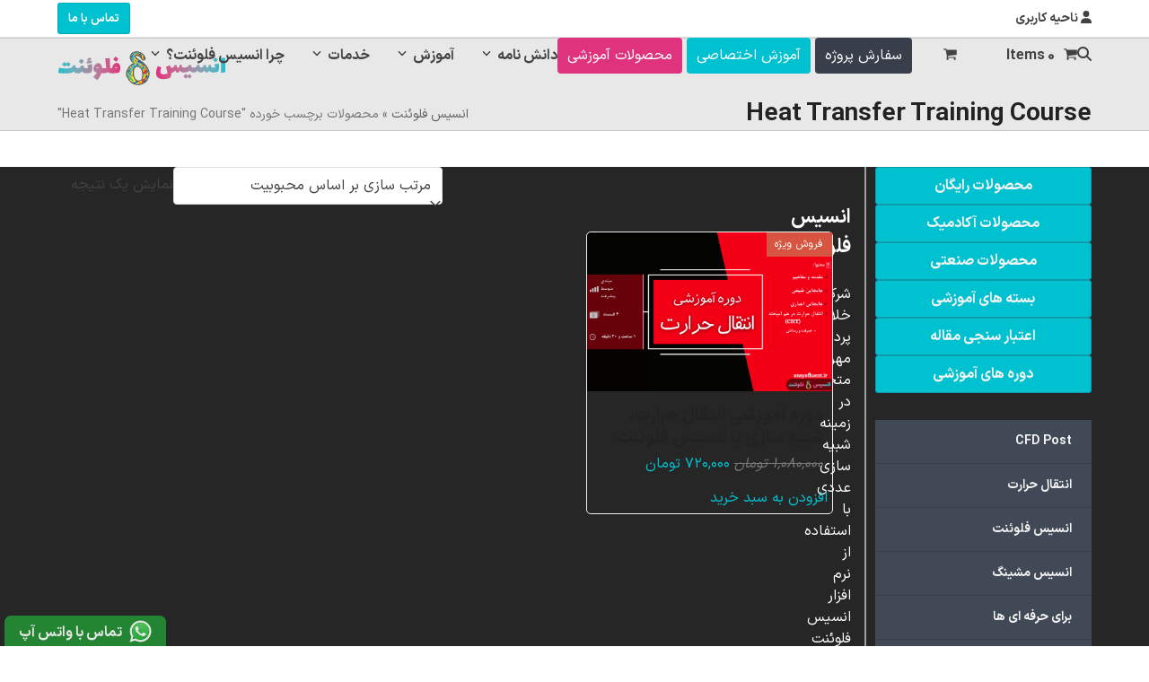

--- FILE ---
content_type: text/html; charset=UTF-8
request_url: https://www.ansysfluent.ir/product-tag/heat-transfer-training-course/
body_size: 38179
content:
<!DOCTYPE html>
<html dir="rtl" lang="fa-IR" prefix="og: https://ogp.me/ns#" class="wpex-classic-style">
<head><meta charset="UTF-8"><script>if(navigator.userAgent.match(/MSIE|Internet Explorer/i)||navigator.userAgent.match(/Trident\/7\..*?rv:11/i)){var href=document.location.href;if(!href.match(/[?&]nowprocket/)){if(href.indexOf("?")==-1){if(href.indexOf("#")==-1){document.location.href=href+"?nowprocket=1"}else{document.location.href=href.replace("#","?nowprocket=1#")}}else{if(href.indexOf("#")==-1){document.location.href=href+"&nowprocket=1"}else{document.location.href=href.replace("#","&nowprocket=1#")}}}}</script><script>(()=>{class RocketLazyLoadScripts{constructor(){this.v="2.0.4",this.userEvents=["keydown","keyup","mousedown","mouseup","mousemove","mouseover","mouseout","touchmove","touchstart","touchend","touchcancel","wheel","click","dblclick","input"],this.attributeEvents=["onblur","onclick","oncontextmenu","ondblclick","onfocus","onmousedown","onmouseenter","onmouseleave","onmousemove","onmouseout","onmouseover","onmouseup","onmousewheel","onscroll","onsubmit"]}async t(){this.i(),this.o(),/iP(ad|hone)/.test(navigator.userAgent)&&this.h(),this.u(),this.l(this),this.m(),this.k(this),this.p(this),this._(),await Promise.all([this.R(),this.L()]),this.lastBreath=Date.now(),this.S(this),this.P(),this.D(),this.O(),this.M(),await this.C(this.delayedScripts.normal),await this.C(this.delayedScripts.defer),await this.C(this.delayedScripts.async),await this.T(),await this.F(),await this.j(),await this.A(),window.dispatchEvent(new Event("rocket-allScriptsLoaded")),this.everythingLoaded=!0,this.lastTouchEnd&&await new Promise(t=>setTimeout(t,500-Date.now()+this.lastTouchEnd)),this.I(),this.H(),this.U(),this.W()}i(){this.CSPIssue=sessionStorage.getItem("rocketCSPIssue"),document.addEventListener("securitypolicyviolation",t=>{this.CSPIssue||"script-src-elem"!==t.violatedDirective||"data"!==t.blockedURI||(this.CSPIssue=!0,sessionStorage.setItem("rocketCSPIssue",!0))},{isRocket:!0})}o(){window.addEventListener("pageshow",t=>{this.persisted=t.persisted,this.realWindowLoadedFired=!0},{isRocket:!0}),window.addEventListener("pagehide",()=>{this.onFirstUserAction=null},{isRocket:!0})}h(){let t;function e(e){t=e}window.addEventListener("touchstart",e,{isRocket:!0}),window.addEventListener("touchend",function i(o){o.changedTouches[0]&&t.changedTouches[0]&&Math.abs(o.changedTouches[0].pageX-t.changedTouches[0].pageX)<10&&Math.abs(o.changedTouches[0].pageY-t.changedTouches[0].pageY)<10&&o.timeStamp-t.timeStamp<200&&(window.removeEventListener("touchstart",e,{isRocket:!0}),window.removeEventListener("touchend",i,{isRocket:!0}),"INPUT"===o.target.tagName&&"text"===o.target.type||(o.target.dispatchEvent(new TouchEvent("touchend",{target:o.target,bubbles:!0})),o.target.dispatchEvent(new MouseEvent("mouseover",{target:o.target,bubbles:!0})),o.target.dispatchEvent(new PointerEvent("click",{target:o.target,bubbles:!0,cancelable:!0,detail:1,clientX:o.changedTouches[0].clientX,clientY:o.changedTouches[0].clientY})),event.preventDefault()))},{isRocket:!0})}q(t){this.userActionTriggered||("mousemove"!==t.type||this.firstMousemoveIgnored?"keyup"===t.type||"mouseover"===t.type||"mouseout"===t.type||(this.userActionTriggered=!0,this.onFirstUserAction&&this.onFirstUserAction()):this.firstMousemoveIgnored=!0),"click"===t.type&&t.preventDefault(),t.stopPropagation(),t.stopImmediatePropagation(),"touchstart"===this.lastEvent&&"touchend"===t.type&&(this.lastTouchEnd=Date.now()),"click"===t.type&&(this.lastTouchEnd=0),this.lastEvent=t.type,t.composedPath&&t.composedPath()[0].getRootNode()instanceof ShadowRoot&&(t.rocketTarget=t.composedPath()[0]),this.savedUserEvents.push(t)}u(){this.savedUserEvents=[],this.userEventHandler=this.q.bind(this),this.userEvents.forEach(t=>window.addEventListener(t,this.userEventHandler,{passive:!1,isRocket:!0})),document.addEventListener("visibilitychange",this.userEventHandler,{isRocket:!0})}U(){this.userEvents.forEach(t=>window.removeEventListener(t,this.userEventHandler,{passive:!1,isRocket:!0})),document.removeEventListener("visibilitychange",this.userEventHandler,{isRocket:!0}),this.savedUserEvents.forEach(t=>{(t.rocketTarget||t.target).dispatchEvent(new window[t.constructor.name](t.type,t))})}m(){const t="return false",e=Array.from(this.attributeEvents,t=>"data-rocket-"+t),i="["+this.attributeEvents.join("],[")+"]",o="[data-rocket-"+this.attributeEvents.join("],[data-rocket-")+"]",s=(e,i,o)=>{o&&o!==t&&(e.setAttribute("data-rocket-"+i,o),e["rocket"+i]=new Function("event",o),e.setAttribute(i,t))};new MutationObserver(t=>{for(const n of t)"attributes"===n.type&&(n.attributeName.startsWith("data-rocket-")||this.everythingLoaded?n.attributeName.startsWith("data-rocket-")&&this.everythingLoaded&&this.N(n.target,n.attributeName.substring(12)):s(n.target,n.attributeName,n.target.getAttribute(n.attributeName))),"childList"===n.type&&n.addedNodes.forEach(t=>{if(t.nodeType===Node.ELEMENT_NODE)if(this.everythingLoaded)for(const i of[t,...t.querySelectorAll(o)])for(const t of i.getAttributeNames())e.includes(t)&&this.N(i,t.substring(12));else for(const e of[t,...t.querySelectorAll(i)])for(const t of e.getAttributeNames())this.attributeEvents.includes(t)&&s(e,t,e.getAttribute(t))})}).observe(document,{subtree:!0,childList:!0,attributeFilter:[...this.attributeEvents,...e]})}I(){this.attributeEvents.forEach(t=>{document.querySelectorAll("[data-rocket-"+t+"]").forEach(e=>{this.N(e,t)})})}N(t,e){const i=t.getAttribute("data-rocket-"+e);i&&(t.setAttribute(e,i),t.removeAttribute("data-rocket-"+e))}k(t){Object.defineProperty(HTMLElement.prototype,"onclick",{get(){return this.rocketonclick||null},set(e){this.rocketonclick=e,this.setAttribute(t.everythingLoaded?"onclick":"data-rocket-onclick","this.rocketonclick(event)")}})}S(t){function e(e,i){let o=e[i];e[i]=null,Object.defineProperty(e,i,{get:()=>o,set(s){t.everythingLoaded?o=s:e["rocket"+i]=o=s}})}e(document,"onreadystatechange"),e(window,"onload"),e(window,"onpageshow");try{Object.defineProperty(document,"readyState",{get:()=>t.rocketReadyState,set(e){t.rocketReadyState=e},configurable:!0}),document.readyState="loading"}catch(t){console.log("WPRocket DJE readyState conflict, bypassing")}}l(t){this.originalAddEventListener=EventTarget.prototype.addEventListener,this.originalRemoveEventListener=EventTarget.prototype.removeEventListener,this.savedEventListeners=[],EventTarget.prototype.addEventListener=function(e,i,o){o&&o.isRocket||!t.B(e,this)&&!t.userEvents.includes(e)||t.B(e,this)&&!t.userActionTriggered||e.startsWith("rocket-")||t.everythingLoaded?t.originalAddEventListener.call(this,e,i,o):(t.savedEventListeners.push({target:this,remove:!1,type:e,func:i,options:o}),"mouseenter"!==e&&"mouseleave"!==e||t.originalAddEventListener.call(this,e,t.savedUserEvents.push,o))},EventTarget.prototype.removeEventListener=function(e,i,o){o&&o.isRocket||!t.B(e,this)&&!t.userEvents.includes(e)||t.B(e,this)&&!t.userActionTriggered||e.startsWith("rocket-")||t.everythingLoaded?t.originalRemoveEventListener.call(this,e,i,o):t.savedEventListeners.push({target:this,remove:!0,type:e,func:i,options:o})}}J(t,e){this.savedEventListeners=this.savedEventListeners.filter(i=>{let o=i.type,s=i.target||window;return e!==o||t!==s||(this.B(o,s)&&(i.type="rocket-"+o),this.$(i),!1)})}H(){EventTarget.prototype.addEventListener=this.originalAddEventListener,EventTarget.prototype.removeEventListener=this.originalRemoveEventListener,this.savedEventListeners.forEach(t=>this.$(t))}$(t){t.remove?this.originalRemoveEventListener.call(t.target,t.type,t.func,t.options):this.originalAddEventListener.call(t.target,t.type,t.func,t.options)}p(t){let e;function i(e){return t.everythingLoaded?e:e.split(" ").map(t=>"load"===t||t.startsWith("load.")?"rocket-jquery-load":t).join(" ")}function o(o){function s(e){const s=o.fn[e];o.fn[e]=o.fn.init.prototype[e]=function(){return this[0]===window&&t.userActionTriggered&&("string"==typeof arguments[0]||arguments[0]instanceof String?arguments[0]=i(arguments[0]):"object"==typeof arguments[0]&&Object.keys(arguments[0]).forEach(t=>{const e=arguments[0][t];delete arguments[0][t],arguments[0][i(t)]=e})),s.apply(this,arguments),this}}if(o&&o.fn&&!t.allJQueries.includes(o)){const e={DOMContentLoaded:[],"rocket-DOMContentLoaded":[]};for(const t in e)document.addEventListener(t,()=>{e[t].forEach(t=>t())},{isRocket:!0});o.fn.ready=o.fn.init.prototype.ready=function(i){function s(){parseInt(o.fn.jquery)>2?setTimeout(()=>i.bind(document)(o)):i.bind(document)(o)}return"function"==typeof i&&(t.realDomReadyFired?!t.userActionTriggered||t.fauxDomReadyFired?s():e["rocket-DOMContentLoaded"].push(s):e.DOMContentLoaded.push(s)),o([])},s("on"),s("one"),s("off"),t.allJQueries.push(o)}e=o}t.allJQueries=[],o(window.jQuery),Object.defineProperty(window,"jQuery",{get:()=>e,set(t){o(t)}})}P(){const t=new Map;document.write=document.writeln=function(e){const i=document.currentScript,o=document.createRange(),s=i.parentElement;let n=t.get(i);void 0===n&&(n=i.nextSibling,t.set(i,n));const c=document.createDocumentFragment();o.setStart(c,0),c.appendChild(o.createContextualFragment(e)),s.insertBefore(c,n)}}async R(){return new Promise(t=>{this.userActionTriggered?t():this.onFirstUserAction=t})}async L(){return new Promise(t=>{document.addEventListener("DOMContentLoaded",()=>{this.realDomReadyFired=!0,t()},{isRocket:!0})})}async j(){return this.realWindowLoadedFired?Promise.resolve():new Promise(t=>{window.addEventListener("load",t,{isRocket:!0})})}M(){this.pendingScripts=[];this.scriptsMutationObserver=new MutationObserver(t=>{for(const e of t)e.addedNodes.forEach(t=>{"SCRIPT"!==t.tagName||t.noModule||t.isWPRocket||this.pendingScripts.push({script:t,promise:new Promise(e=>{const i=()=>{const i=this.pendingScripts.findIndex(e=>e.script===t);i>=0&&this.pendingScripts.splice(i,1),e()};t.addEventListener("load",i,{isRocket:!0}),t.addEventListener("error",i,{isRocket:!0}),setTimeout(i,1e3)})})})}),this.scriptsMutationObserver.observe(document,{childList:!0,subtree:!0})}async F(){await this.X(),this.pendingScripts.length?(await this.pendingScripts[0].promise,await this.F()):this.scriptsMutationObserver.disconnect()}D(){this.delayedScripts={normal:[],async:[],defer:[]},document.querySelectorAll("script[type$=rocketlazyloadscript]").forEach(t=>{t.hasAttribute("data-rocket-src")?t.hasAttribute("async")&&!1!==t.async?this.delayedScripts.async.push(t):t.hasAttribute("defer")&&!1!==t.defer||"module"===t.getAttribute("data-rocket-type")?this.delayedScripts.defer.push(t):this.delayedScripts.normal.push(t):this.delayedScripts.normal.push(t)})}async _(){await this.L();let t=[];document.querySelectorAll("script[type$=rocketlazyloadscript][data-rocket-src]").forEach(e=>{let i=e.getAttribute("data-rocket-src");if(i&&!i.startsWith("data:")){i.startsWith("//")&&(i=location.protocol+i);try{const o=new URL(i).origin;o!==location.origin&&t.push({src:o,crossOrigin:e.crossOrigin||"module"===e.getAttribute("data-rocket-type")})}catch(t){}}}),t=[...new Map(t.map(t=>[JSON.stringify(t),t])).values()],this.Y(t,"preconnect")}async G(t){if(await this.K(),!0!==t.noModule||!("noModule"in HTMLScriptElement.prototype))return new Promise(e=>{let i;function o(){(i||t).setAttribute("data-rocket-status","executed"),e()}try{if(navigator.userAgent.includes("Firefox/")||""===navigator.vendor||this.CSPIssue)i=document.createElement("script"),[...t.attributes].forEach(t=>{let e=t.nodeName;"type"!==e&&("data-rocket-type"===e&&(e="type"),"data-rocket-src"===e&&(e="src"),i.setAttribute(e,t.nodeValue))}),t.text&&(i.text=t.text),t.nonce&&(i.nonce=t.nonce),i.hasAttribute("src")?(i.addEventListener("load",o,{isRocket:!0}),i.addEventListener("error",()=>{i.setAttribute("data-rocket-status","failed-network"),e()},{isRocket:!0}),setTimeout(()=>{i.isConnected||e()},1)):(i.text=t.text,o()),i.isWPRocket=!0,t.parentNode.replaceChild(i,t);else{const i=t.getAttribute("data-rocket-type"),s=t.getAttribute("data-rocket-src");i?(t.type=i,t.removeAttribute("data-rocket-type")):t.removeAttribute("type"),t.addEventListener("load",o,{isRocket:!0}),t.addEventListener("error",i=>{this.CSPIssue&&i.target.src.startsWith("data:")?(console.log("WPRocket: CSP fallback activated"),t.removeAttribute("src"),this.G(t).then(e)):(t.setAttribute("data-rocket-status","failed-network"),e())},{isRocket:!0}),s?(t.fetchPriority="high",t.removeAttribute("data-rocket-src"),t.src=s):t.src="data:text/javascript;base64,"+window.btoa(unescape(encodeURIComponent(t.text)))}}catch(i){t.setAttribute("data-rocket-status","failed-transform"),e()}});t.setAttribute("data-rocket-status","skipped")}async C(t){const e=t.shift();return e?(e.isConnected&&await this.G(e),this.C(t)):Promise.resolve()}O(){this.Y([...this.delayedScripts.normal,...this.delayedScripts.defer,...this.delayedScripts.async],"preload")}Y(t,e){this.trash=this.trash||[];let i=!0;var o=document.createDocumentFragment();t.forEach(t=>{const s=t.getAttribute&&t.getAttribute("data-rocket-src")||t.src;if(s&&!s.startsWith("data:")){const n=document.createElement("link");n.href=s,n.rel=e,"preconnect"!==e&&(n.as="script",n.fetchPriority=i?"high":"low"),t.getAttribute&&"module"===t.getAttribute("data-rocket-type")&&(n.crossOrigin=!0),t.crossOrigin&&(n.crossOrigin=t.crossOrigin),t.integrity&&(n.integrity=t.integrity),t.nonce&&(n.nonce=t.nonce),o.appendChild(n),this.trash.push(n),i=!1}}),document.head.appendChild(o)}W(){this.trash.forEach(t=>t.remove())}async T(){try{document.readyState="interactive"}catch(t){}this.fauxDomReadyFired=!0;try{await this.K(),this.J(document,"readystatechange"),document.dispatchEvent(new Event("rocket-readystatechange")),await this.K(),document.rocketonreadystatechange&&document.rocketonreadystatechange(),await this.K(),this.J(document,"DOMContentLoaded"),document.dispatchEvent(new Event("rocket-DOMContentLoaded")),await this.K(),this.J(window,"DOMContentLoaded"),window.dispatchEvent(new Event("rocket-DOMContentLoaded"))}catch(t){console.error(t)}}async A(){try{document.readyState="complete"}catch(t){}try{await this.K(),this.J(document,"readystatechange"),document.dispatchEvent(new Event("rocket-readystatechange")),await this.K(),document.rocketonreadystatechange&&document.rocketonreadystatechange(),await this.K(),this.J(window,"load"),window.dispatchEvent(new Event("rocket-load")),await this.K(),window.rocketonload&&window.rocketonload(),await this.K(),this.allJQueries.forEach(t=>t(window).trigger("rocket-jquery-load")),await this.K(),this.J(window,"pageshow");const t=new Event("rocket-pageshow");t.persisted=this.persisted,window.dispatchEvent(t),await this.K(),window.rocketonpageshow&&window.rocketonpageshow({persisted:this.persisted})}catch(t){console.error(t)}}async K(){Date.now()-this.lastBreath>45&&(await this.X(),this.lastBreath=Date.now())}async X(){return document.hidden?new Promise(t=>setTimeout(t)):new Promise(t=>requestAnimationFrame(t))}B(t,e){return e===document&&"readystatechange"===t||(e===document&&"DOMContentLoaded"===t||(e===window&&"DOMContentLoaded"===t||(e===window&&"load"===t||e===window&&"pageshow"===t)))}static run(){(new RocketLazyLoadScripts).t()}}RocketLazyLoadScripts.run()})();</script>

<link rel="profile" href="https://gmpg.org/xfn/11">
<meta name="viewport" content="width=device-width, initial-scale=1">

<!-- بهینه‌سازی موتور جستجو توسط Rank Math PRO - https://rankmath.com/ -->
<title>Heat Transfer Training Course Archives - انسیس فلوئنت</title>
<meta name="robots" content="follow, index, max-snippet:-1, max-video-preview:-1, max-image-preview:large"/>
<link rel="canonical" href="https://www.ansysfluent.ir/product-tag/heat-transfer-training-course/" />
<meta property="og:locale" content="fa_IR" />
<meta property="og:type" content="article" />
<meta property="og:title" content="Heat Transfer Training Course Archives - انسیس فلوئنت" />
<meta property="og:url" content="https://www.ansysfluent.ir/product-tag/heat-transfer-training-course/" />
<meta property="og:site_name" content="انسیس فلوئنت" />
<meta property="article:publisher" content="https://www.facebook.com/MRCFD/" />
<meta name="twitter:card" content="summary_large_image" />
<meta name="twitter:title" content="Heat Transfer Training Course Archives - انسیس فلوئنت" />
<meta name="twitter:site" content="@mrcfdcom" />
<meta name="twitter:label1" content="محصولات" />
<meta name="twitter:data1" content="1" />
<script type="application/ld+json" class="rank-math-schema-pro">{"@context":"https://schema.org","@graph":[{"@type":"Organization","@id":"https://www.ansysfluent.ir/#organization","name":"\u067e\u0631\u062f\u0627\u0632\u0634\u06af\u0631\u0627\u0646 \u0635\u0646\u0639\u062a \u0633\u06cc\u0627\u0644 \u0648 \u0633\u0627\u0632\u0647 \u0645\u0647\u0631","sameAs":["https://www.facebook.com/MRCFD/","https://twitter.com/mrcfdcom","https://linkedin.com/mr-cfd","https://wa.me/989126238673","https://www.instagram.com/mr.cfd","https://t.me/ansysfluent","https://www.youtube.com/UCrCvTLAW91DprzHM7xk9qRA"]},{"@type":"WebSite","@id":"https://www.ansysfluent.ir/#website","url":"https://www.ansysfluent.ir","name":"\u0627\u0646\u0633\u06cc\u0633 \u0641\u0644\u0648\u0626\u0646\u062a","alternateName":"ANSYS Fluent","publisher":{"@id":"https://www.ansysfluent.ir/#organization"},"inLanguage":"fa-IR"},{"@type":"BreadcrumbList","@id":"https://www.ansysfluent.ir/product-tag/heat-transfer-training-course/#breadcrumb","itemListElement":[{"@type":"ListItem","position":"1","item":{"@id":"https://www.ansysfluent.ir","name":"\u0627\u0646\u0633\u06cc\u0633 \u0641\u0644\u0648\u0626\u0646\u062a"}},{"@type":"ListItem","position":"2","item":{"@id":"https://www.ansysfluent.ir/product-tag/heat-transfer-training-course/","name":"\u0645\u062d\u0635\u0648\u0644\u0627\u062a \u0628\u0631\u0686\u0633\u0628 \u062e\u0648\u0631\u062f\u0647 \"Heat Transfer Training Course\""}}]},{"@type":"CollectionPage","@id":"https://www.ansysfluent.ir/product-tag/heat-transfer-training-course/#webpage","url":"https://www.ansysfluent.ir/product-tag/heat-transfer-training-course/","name":"Heat Transfer Training Course Archives - \u0627\u0646\u0633\u06cc\u0633 \u0641\u0644\u0648\u0626\u0646\u062a","isPartOf":{"@id":"https://www.ansysfluent.ir/#website"},"inLanguage":"fa-IR","breadcrumb":{"@id":"https://www.ansysfluent.ir/product-tag/heat-transfer-training-course/#breadcrumb"}}]}</script>
<!-- /افزونه سئو ورپرس Rank Math -->

<link rel='dns-prefetch' href='//www.googletagmanager.com' />

<link rel="alternate" type="application/rss+xml" title="انسیس فلوئنت &raquo; خوراک" href="https://www.ansysfluent.ir/feed/" />
<link rel="alternate" type="application/rss+xml" title="انسیس فلوئنت &raquo; خوراک دیدگاه‌ها" href="https://www.ansysfluent.ir/comments/feed/" />
<link rel="alternate" type="application/rss+xml" title="خوراک انسیس فلوئنت &raquo; Heat Transfer Training Course برچسب" href="https://www.ansysfluent.ir/product-tag/heat-transfer-training-course/feed/" />
<style id='wp-img-auto-sizes-contain-inline-css'>
img:is([sizes=auto i],[sizes^="auto," i]){contain-intrinsic-size:3000px 1500px}
/*# sourceURL=wp-img-auto-sizes-contain-inline-css */
</style>
<link data-minify="1" rel='stylesheet' id='js_composer_front-css' href='https://www.ansysfluent.ir/wp-content/cache/background-css/1/www.ansysfluent.ir/wp-content/cache/min/1/wp-content/plugins/js_composer/assets/css/js_composer.min.css?ver=1768312623&wpr_t=1769905083' media='all' />
<style id='wpex-fm-44908-inline-css'>
@font-face {font-family:'IRANSansX';src:url('https://www.ansysfluent.ir/wp-content/uploads/2022/11/IRANSansXFaNum-Bold.woff2') format('woff2'), url('https://www.ansysfluent.ir/wp-content/uploads/2022/11/IRANSansXFaNum-Bold.woff') format('woff');font-weight:700;font-style:normal;font-display:swap;}@font-face {font-family:'IRANSansX';src:url('https://www.ansysfluent.ir/wp-content/uploads/2022/11/IRANSansXFaNum-Regular.woff2') format('woff2'), url('https://www.ansysfluent.ir/wp-content/uploads/2022/11/IRANSansXFaNum-Regular.woff') format('woff');font-weight:400;font-style:normal;font-display:swap;}
/*# sourceURL=wpex-fm-44908-inline-css */
</style>
<style id='woocommerce-inline-inline-css'>
.woocommerce form .form-row .required { visibility: visible; }
/*# sourceURL=woocommerce-inline-inline-css */
</style>
<link data-minify="1" rel='stylesheet' id='wpb_wmca_accordion_style-css' href='https://www.ansysfluent.ir/wp-content/cache/min/1/wp-content/plugins/wpb-accordion-menu-or-category/assets/css/wpb_wmca_style.css?ver=1768312623' media='all' />
<link data-minify="1" rel='stylesheet' id='wpex-woocommerce-css' href='https://www.ansysfluent.ir/wp-content/cache/min/1/wp-content/themes/Total/assets/css/frontend/woocommerce/core.min.css?ver=1768312623' media='all' />
<link data-minify="1" rel='stylesheet' id='wpex-style-css' href='https://www.ansysfluent.ir/wp-content/cache/min/1/wp-content/themes/Total/style.css?ver=1768312623' media='all' />
<link rel='stylesheet' id='wpex-mobile-menu-breakpoint-max-css' href='https://www.ansysfluent.ir/wp-content/themes/Total/assets/css/frontend/breakpoints/max.min.css?ver=6.4.2' media='only screen and (max-width:959px)' />
<link rel='stylesheet' id='wpex-mobile-menu-breakpoint-min-css' href='https://www.ansysfluent.ir/wp-content/themes/Total/assets/css/frontend/breakpoints/min.min.css?ver=6.4.2' media='only screen and (min-width:960px)' />
<link rel='stylesheet' id='vcex-shortcodes-css' href='https://www.ansysfluent.ir/wp-content/cache/background-css/1/www.ansysfluent.ir/wp-content/themes/Total/assets/css/frontend/vcex-shortcodes.min.css?ver=6.4.2&wpr_t=1769905083' media='all' />
<link data-minify="1" rel='stylesheet' id='wc-pb-checkout-blocks-rtl-css' href='https://www.ansysfluent.ir/wp-content/cache/min/1/wp-content/plugins/woocommerce-product-bundles/assets/css/frontend/checkout-blocks-rtl.css?ver=1768312623' media='all' />
<link rel='stylesheet' id='wpex-wpbakery-css' href='https://www.ansysfluent.ir/wp-content/themes/Total/assets/css/frontend/wpbakery.min.css?ver=6.4.2' media='all' />
<link data-minify="1" rel='stylesheet' id='wc-bundle-style-rtl-css' href='https://www.ansysfluent.ir/wp-content/cache/min/1/wp-content/plugins/woocommerce-product-bundles/assets/css/frontend/woocommerce-rtl.css?ver=1768312623' media='all' />
<style id='rocket-lazyload-inline-css'>
.rll-youtube-player{position:relative;padding-bottom:56.23%;height:0;overflow:hidden;max-width:100%;}.rll-youtube-player:focus-within{outline: 2px solid currentColor;outline-offset: 5px;}.rll-youtube-player iframe{position:absolute;top:0;left:0;width:100%;height:100%;z-index:100;background:0 0}.rll-youtube-player img{bottom:0;display:block;left:0;margin:auto;max-width:100%;width:100%;position:absolute;right:0;top:0;border:none;height:auto;-webkit-transition:.4s all;-moz-transition:.4s all;transition:.4s all}.rll-youtube-player img:hover{-webkit-filter:brightness(75%)}.rll-youtube-player .play{height:100%;width:100%;left:0;top:0;position:absolute;background:var(--wpr-bg-b998c608-9206-466e-8c0d-7beb67e01159) no-repeat center;background-color: transparent !important;cursor:pointer;border:none;}.wp-embed-responsive .wp-has-aspect-ratio .rll-youtube-player{position:absolute;padding-bottom:0;width:100%;height:100%;top:0;bottom:0;left:0;right:0}
/*# sourceURL=rocket-lazyload-inline-css */
</style>
<script type="text/template" id="tmpl-variation-template">
	<div class="woocommerce-variation-description">{{{ data.variation.variation_description }}}</div>
	<div class="woocommerce-variation-price">{{{ data.variation.price_html }}}</div>
	<div class="woocommerce-variation-availability">{{{ data.variation.availability_html }}}</div>
</script>
<script type="text/template" id="tmpl-unavailable-variation-template">
	<p role="alert">با عرض پوزش، این محصول در دسترس نیست. خواهشمندیمً ترکیب دیگری را انتخاب کنید.</p>
</script>
<script id="woocommerce-google-analytics-integration-gtag-js-after">
/* Google Analytics for WooCommerce (gtag.js) */
					window.dataLayer = window.dataLayer || [];
					function gtag(){dataLayer.push(arguments);}
					// Set up default consent state.
					for ( const mode of [{"analytics_storage":"denied","ad_storage":"denied","ad_user_data":"denied","ad_personalization":"denied","region":["AT","BE","BG","HR","CY","CZ","DK","EE","FI","FR","DE","GR","HU","IS","IE","IT","LV","LI","LT","LU","MT","NL","NO","PL","PT","RO","SK","SI","ES","SE","GB","CH"]}] || [] ) {
						gtag( "consent", "default", { "wait_for_update": 500, ...mode } );
					}
					gtag("js", new Date());
					gtag("set", "developer_id.dOGY3NW", true);
					gtag("config", "G-PMXS16Z64N", {"track_404":true,"allow_google_signals":false,"logged_in":false,"linker":{"domains":[],"allow_incoming":false},"custom_map":{"dimension1":"logged_in"}});
//# sourceURL=woocommerce-google-analytics-integration-gtag-js-after
</script>
<script src="https://www.ansysfluent.ir/wp-includes/js/jquery/jquery.min.js?ver=3.7.1" id="jquery-core-js" data-rocket-defer defer></script>
<script src="https://www.ansysfluent.ir/wp-includes/js/jquery/jquery-migrate.min.js?ver=3.4.1" id="jquery-migrate-js" data-rocket-defer defer></script>
<script src="https://www.ansysfluent.ir/wp-includes/js/underscore.min.js?ver=1.13.7" id="underscore-js" data-rocket-defer defer></script>
<script id="wp-util-js-extra">
var _wpUtilSettings = {"ajax":{"url":"/wp-admin/admin-ajax.php"}};
//# sourceURL=wp-util-js-extra
</script>
<script src="https://www.ansysfluent.ir/wp-includes/js/wp-util.min.js?ver=6.9" id="wp-util-js" data-rocket-defer defer></script>
<script src="https://www.ansysfluent.ir/wp-content/plugins/woocommerce/assets/js/jquery-blockui/jquery.blockUI.min.js?ver=2.7.0-wc.10.4.3" id="wc-jquery-blockui-js" data-wp-strategy="defer" data-rocket-defer defer></script>
<script id="wc-add-to-cart-js-extra">
var wc_add_to_cart_params = {"ajax_url":"/wp-admin/admin-ajax.php","wc_ajax_url":"/?wc-ajax=%%endpoint%%","i18n_view_cart":"\u0645\u0634\u0627\u0647\u062f\u0647 \u0633\u0628\u062f \u062e\u0631\u06cc\u062f","cart_url":"https://www.ansysfluent.ir/cart/","is_cart":"","cart_redirect_after_add":"no"};
//# sourceURL=wc-add-to-cart-js-extra
</script>
<script src="https://www.ansysfluent.ir/wp-content/plugins/woocommerce/assets/js/frontend/add-to-cart.min.js?ver=10.4.3" id="wc-add-to-cart-js" data-wp-strategy="defer" data-rocket-defer defer></script>
<script src="https://www.ansysfluent.ir/wp-content/plugins/woocommerce/assets/js/js-cookie/js.cookie.min.js?ver=2.1.4-wc.10.4.3" id="wc-js-cookie-js" defer data-wp-strategy="defer"></script>
<script id="woocommerce-js-extra">
var woocommerce_params = {"ajax_url":"/wp-admin/admin-ajax.php","wc_ajax_url":"/?wc-ajax=%%endpoint%%","i18n_password_show":"\u0646\u0645\u0627\u06cc\u0634 \u0631\u0645\u0632\u0639\u0628\u0648\u0631","i18n_password_hide":"Hide password"};
//# sourceURL=woocommerce-js-extra
</script>
<script src="https://www.ansysfluent.ir/wp-content/plugins/woocommerce/assets/js/frontend/woocommerce.min.js?ver=10.4.3" id="woocommerce-js" defer data-wp-strategy="defer"></script>
<script data-minify="1" src="https://www.ansysfluent.ir/wp-content/cache/min/1/wp-content/plugins/js_composer/assets/js/vendors/woocommerce-add-to-cart.js?ver=1768312623" id="vc_woocommerce-add-to-cart-js-js" data-rocket-defer defer></script>
<script id="wpex-core-js-extra">
var wpex_theme_params = {"selectArrowIcon":"\u003Cspan class=\"wpex-select-arrow__icon wpex-icon--sm wpex-flex wpex-icon\" aria-hidden=\"true\"\u003E\u003Csvg viewBox=\"0 0 24 24\" xmlns=\"http://www.w3.org/2000/svg\"\u003E\u003Crect fill=\"none\" height=\"24\" width=\"24\"/\u003E\u003Cg transform=\"matrix(0, -1, 1, 0, -0.115, 23.885)\"\u003E\u003Cpolygon points=\"17.77,3.77 16,2 6,12 16,22 17.77,20.23 9.54,12\"/\u003E\u003C/g\u003E\u003C/svg\u003E\u003C/span\u003E","customSelects":".widget_categories form,.widget_archive select,.vcex-form-shortcode select,.woocommerce-ordering .orderby,#dropdown_product_cat,.single-product .variations_form .variations select,.wc-pao-addon .wc-pao-addon-wrap select","scrollToHash":"","localScrollFindLinks":"1","localScrollHighlight":"","localScrollUpdateHash":"1","scrollToHashTimeout":"500","localScrollTargets":"li.local-scroll a, a.local-scroll, .local-scroll-link, .local-scroll-link \u003E a,.sidr-class-local-scroll-link,li.sidr-class-local-scroll \u003E span \u003E a,li.sidr-class-local-scroll \u003E a","scrollToBehavior":"smooth"};
//# sourceURL=wpex-core-js-extra
</script>
<script src="https://www.ansysfluent.ir/wp-content/themes/Total/assets/js/frontend/core.min.js?ver=6.4.2" id="wpex-core-js" defer data-wp-strategy="defer"></script>
<script id="wpex-inline-js-after">
!function(){const e=document.querySelector("html"),t=()=>{const t=window.innerWidth-document.documentElement.clientWidth;t&&e.style.setProperty("--wpex-scrollbar-width",`${t}px`)};t(),window.addEventListener("resize",(()=>{t()}))}();
//# sourceURL=wpex-inline-js-after
</script>
<script src="https://www.ansysfluent.ir/wp-content/themes/Total/assets/js/frontend/search/overlay.min.js?ver=6.4.2" id="wpex-search-overlay-js" defer data-wp-strategy="defer"></script>
<script id="wpex-sticky-topbar-js-extra">
var wpex_sticky_topbar_params = {"breakpoint":"0"};
//# sourceURL=wpex-sticky-topbar-js-extra
</script>
<script src="https://www.ansysfluent.ir/wp-content/themes/Total/assets/js/frontend/sticky/topbar.min.js?ver=6.4.2" id="wpex-sticky-topbar-js" defer data-wp-strategy="defer"></script>
<script id="wpex-sticky-header-js-extra">
var wpex_sticky_header_params = {"breakpoint":"960","mobileSupport":"1","shrink":"1","shrinkOnMobile":"1","shrinkHeight":"58","shrink_speed":".3s","shrink_delay":"1"};
//# sourceURL=wpex-sticky-header-js-extra
</script>
<script src="https://www.ansysfluent.ir/wp-content/themes/Total/assets/js/frontend/sticky/header.min.js?ver=6.4.2" id="wpex-sticky-header-js" defer data-wp-strategy="defer"></script>
<script id="wpex-mobile-menu-sidr-js-extra">
var wpex_mobile_menu_sidr_params = {"breakpoint":"959","i18n":{"openSubmenu":"Open submenu of %s","closeSubmenu":"Close submenu of %s"},"openSubmenuIcon":"\u003Cspan class=\"wpex-open-submenu__icon wpex-transition-transform wpex-duration-300 wpex-icon\" aria-hidden=\"true\"\u003E\u003Csvg xmlns=\"http://www.w3.org/2000/svg\" viewBox=\"0 0 448 512\"\u003E\u003Cpath d=\"M201.4 342.6c12.5 12.5 32.8 12.5 45.3 0l160-160c12.5-12.5 12.5-32.8 0-45.3s-32.8-12.5-45.3 0L224 274.7 86.6 137.4c-12.5-12.5-32.8-12.5-45.3 0s-12.5 32.8 0 45.3l160 160z\"/\u003E\u003C/svg\u003E\u003C/span\u003E","source":"#site-navigation, #mobile-menu-search","side":"right","dark_surface":"1","displace":"","aria_label":"\u0645\u0646\u0648\u06cc \u0645\u0648\u0628\u0627\u06cc\u0644","aria_label_close":"\u0628\u0633\u062a\u0646 \u0645\u0646\u0648\u06cc \u0645\u0648\u0628\u0627\u06cc\u0644","class":["wpex-mobile-menu"],"speed":"300"};
//# sourceURL=wpex-mobile-menu-sidr-js-extra
</script>
<script src="https://www.ansysfluent.ir/wp-content/themes/Total/assets/js/frontend/mobile-menu/sidr.min.js?ver=6.4.2" id="wpex-mobile-menu-sidr-js" defer data-wp-strategy="defer"></script>
<script src="https://www.ansysfluent.ir/wp-content/themes/Total/assets/js/frontend/off-canvas.min.js?ver=6.4.2" id="wpex-off-canvas-js" defer data-wp-strategy="defer"></script>
<script id="wpex-wc-cart-off-canvas-js-extra">
var wpex_wc_cart_off_canvas_params = {"open_on_load":"0","auto_open":"1"};
//# sourceURL=wpex-wc-cart-off-canvas-js-extra
</script>
<script src="https://www.ansysfluent.ir/wp-content/themes/Total/assets/js/frontend/woocommerce/cart-off-canvas.min.js?ver=6.4.2" id="wpex-wc-cart-off-canvas-js" defer data-wp-strategy="defer"></script>
<script type="rocketlazyloadscript"></script><link rel="https://api.w.org/" href="https://www.ansysfluent.ir/wp-json/" /><link rel="alternate" title="JSON" type="application/json" href="https://www.ansysfluent.ir/wp-json/wp/v2/product_tag/10482" /><link rel="EditURI" type="application/rsd+xml" title="RSD" href="https://www.ansysfluent.ir/xmlrpc.php?rsd" />
<meta name="generator" content="WordPress 6.9" />
<meta name="keywords" content="انسیس فلوئنت,مکانیک,هوافضا,شیمی,انرژی های نو,سازه های هیدرولیک,پزشکی,Ansys Fluent,آشفتگی,مدل توربولانسی,آرام,جریان آرام,آرام,انتقال حرارت,پروژه,CFD,آیرودینامیک,دینامیک,مش,شبکه بندی,هندسه,Geometry,Mesh,چندفازی,توربوماشین,هدایت,احتراق,محیط متخلخل">
<meta name="robots" content="index, follow">
<link data-minify="1" rel='stylesheet' href='https://www.ansysfluent.ir/wp-content/cache/min/1/wp-content/themes/total-child-theme/custom.css?ver=1768312623' media='all' />	<noscript><style>.woocommerce-product-gallery{ opacity: 1 !important; }</style></noscript>
	<noscript><style>body:not(.content-full-screen) .wpex-vc-row-stretched[data-vc-full-width-init="false"]{visibility:visible;}</style></noscript><link rel="icon" href="https://www.ansysfluent.ir/wp-content/uploads/2022/07/cropped-Icon-152-32x32.png" sizes="32x32" />
<link rel="icon" href="https://www.ansysfluent.ir/wp-content/uploads/2022/07/cropped-Icon-152-192x192.png" sizes="192x192" />
<link rel="apple-touch-icon" href="https://www.ansysfluent.ir/wp-content/uploads/2022/07/cropped-Icon-152-180x180.png" />
<meta name="msapplication-TileImage" content="https://www.ansysfluent.ir/wp-content/uploads/2022/07/cropped-Icon-152-270x270.png" />
		<style id="wp-custom-css">
			div.quantity.buttons_added{display:none !important}li.wc_payment_method >input[name=payment_method] + label{display:flex !important;justify-content:space-between;align-items:center;}		</style>
		<noscript><style> .wpb_animate_when_almost_visible { opacity: 1; }</style></noscript><style data-type="wpex-css" id="wpex-css">/*TYPOGRAPHY*/:root{--wpex-body-font-family:IRANSansX,sans-serif;}.main-navigation-ul .link-inner{font-weight:700;}h1,.wpex-h1{font-weight:700;}h2,.wpex-h2{font-weight:600;}h3,.wpex-h3{font-weight:500;}.single-blog-content,.vcex-post-content-c,.wpb_text_column,body.no-composer .single-content,.woocommerce-Tabs-panel--description{font-weight:500;font-size:16px;color:#1d1d1b;line-height:1.5625em;}/*ADVANCED STYLING CSS*/#site-logo .logo-img{max-height:38px;width:auto;}:where(.woocommerce-pagination){text-align:center}/*CUSTOMIZER STYLING*/:root{--wpex-accent:#00c1cf;--wpex-accent-alt:#00c1cf;--wpex-accent-alt:#0f9bad;--wpex-border-main:#0f9bad;--wpex-site-header-height:40px;--wpex-site-header-shrink-start-height:40px;--wpex-site-header-shrink-end-height:38px;--wpex-vc-column-inner-margin-bottom:40px;--wpex-woo-product-gallery-thumbs-gap:5px;}.page-header.wpex-supports-mods{background-color:#e8e8e8;border-top-color:#c9c9c9;border-bottom-color:#c9c9c9;}#site-scroll-top{margin-inline-end:1%;margin-block-end:40px;}:root,.site-boxed.wpex-responsive #wrap{--wpex-container-width:1300px;}#top-bar-wrap{border-color:#e0e0e0;}#top-bar{padding-block-start:10px;padding-block-end:10px;}.header-padding{padding-block-start:0px;padding-block-end:0px;}.logo-padding{padding-block-start:15px;padding-block-end:15px;}#site-navigation-wrap{--wpex-main-nav-gutter:30px;--wpex-hover-main-nav-link-color:#00c1cf;--wpex-active-main-nav-link-color:#00c1cf;--wpex-dropmenu-bg:#f9f9f9;--wpex-dropmenu-caret-bg:#f9f9f9;}#footer-callout .theme-button{border-radius:3px;}#footer{color:#ffffff;--wpex-heading-color:#ffffff;--wpex-text-2:#ffffff;--wpex-text-3:#ffffff;--wpex-text-4:#ffffff;--wpex-border-main:#444444;--wpex-table-cell-border-color:#444444;--wpex-link-color:#ffffff;--wpex-hover-link-color:#ffffff;--wpex-hover-link-color:#969696;}#wpex-off-canvas-cart .wpex-mini-cart-item__image{width:70px;}.woocommerce .products .product .star-rating{display:none;}@media only screen and (min-width:960px){:root{--wpex-content-area-width:75%;--wpex-primary-sidebar-width:22%;}}</style><noscript><style id="rocket-lazyload-nojs-css">.rll-youtube-player, [data-lazy-src]{display:none !important;}</style></noscript><style id='wp-block-button-inline-css'>
.wp-block-button__link{align-content:center;box-sizing:border-box;cursor:pointer;display:inline-block;height:100%;text-align:center;word-break:break-word}.wp-block-button__link.aligncenter{text-align:center}.wp-block-button__link.alignright{text-align:right}:where(.wp-block-button__link){border-radius:9999px;box-shadow:none;padding:calc(.667em + 2px) calc(1.333em + 2px);text-decoration:none}.wp-block-button[style*=text-decoration] .wp-block-button__link{text-decoration:inherit}.wp-block-buttons>.wp-block-button.has-custom-width{max-width:none}.wp-block-buttons>.wp-block-button.has-custom-width .wp-block-button__link{width:100%}.wp-block-buttons>.wp-block-button.has-custom-font-size .wp-block-button__link{font-size:inherit}.wp-block-buttons>.wp-block-button.wp-block-button__width-25{width:calc(25% - var(--wp--style--block-gap, .5em)*.75)}.wp-block-buttons>.wp-block-button.wp-block-button__width-50{width:calc(50% - var(--wp--style--block-gap, .5em)*.5)}.wp-block-buttons>.wp-block-button.wp-block-button__width-75{width:calc(75% - var(--wp--style--block-gap, .5em)*.25)}.wp-block-buttons>.wp-block-button.wp-block-button__width-100{flex-basis:100%;width:100%}.wp-block-buttons.is-vertical>.wp-block-button.wp-block-button__width-25{width:25%}.wp-block-buttons.is-vertical>.wp-block-button.wp-block-button__width-50{width:50%}.wp-block-buttons.is-vertical>.wp-block-button.wp-block-button__width-75{width:75%}.wp-block-button.is-style-squared,.wp-block-button__link.wp-block-button.is-style-squared{border-radius:0}.wp-block-button.no-border-radius,.wp-block-button__link.no-border-radius{border-radius:0!important}:root :where(.wp-block-button .wp-block-button__link.is-style-outline),:root :where(.wp-block-button.is-style-outline>.wp-block-button__link){border:2px solid;padding:.667em 1.333em}:root :where(.wp-block-button .wp-block-button__link.is-style-outline:not(.has-text-color)),:root :where(.wp-block-button.is-style-outline>.wp-block-button__link:not(.has-text-color)){color:currentColor}:root :where(.wp-block-button .wp-block-button__link.is-style-outline:not(.has-background)),:root :where(.wp-block-button.is-style-outline>.wp-block-button__link:not(.has-background)){background-color:initial;background-image:none}
/*# sourceURL=https://www.ansysfluent.ir/wp-includes/blocks/button/style.min.css */
</style>
<style id='wp-block-buttons-inline-css'>
.wp-block-buttons{box-sizing:border-box}.wp-block-buttons.is-vertical{flex-direction:column}.wp-block-buttons.is-vertical>.wp-block-button:last-child{margin-bottom:0}.wp-block-buttons>.wp-block-button{display:inline-block;margin:0}.wp-block-buttons.is-content-justification-left{justify-content:flex-start}.wp-block-buttons.is-content-justification-left.is-vertical{align-items:flex-start}.wp-block-buttons.is-content-justification-center{justify-content:center}.wp-block-buttons.is-content-justification-center.is-vertical{align-items:center}.wp-block-buttons.is-content-justification-right{justify-content:flex-end}.wp-block-buttons.is-content-justification-right.is-vertical{align-items:flex-end}.wp-block-buttons.is-content-justification-space-between{justify-content:space-between}.wp-block-buttons.aligncenter{text-align:center}.wp-block-buttons:not(.is-content-justification-space-between,.is-content-justification-right,.is-content-justification-left,.is-content-justification-center) .wp-block-button.aligncenter{margin-left:auto;margin-right:auto;width:100%}.wp-block-buttons[style*=text-decoration] .wp-block-button,.wp-block-buttons[style*=text-decoration] .wp-block-button__link{text-decoration:inherit}.wp-block-buttons.has-custom-font-size .wp-block-button__link{font-size:inherit}.wp-block-buttons .wp-block-button__link{width:100%}.wp-block-button.aligncenter{text-align:center}
/*# sourceURL=https://www.ansysfluent.ir/wp-includes/blocks/buttons/style.min.css */
</style>
<style id="wpr-lazyload-bg-container"></style><style id="wpr-lazyload-bg-exclusion"></style>
<noscript>
<style id="wpr-lazyload-bg-nostyle">.wpb_address_book i.icon,option.wpb_address_book{--wpr-bg-3e4a027d-8f8c-4da4-a8b9-568ee6b2de41: url('https://www.ansysfluent.ir/wp-content/plugins/js_composer/assets/images/icons/address-book.png');}.wpb_alarm_clock i.icon,option.wpb_alarm_clock{--wpr-bg-d2746474-99ba-44d8-bf76-5bc4563fb0e0: url('https://www.ansysfluent.ir/wp-content/plugins/js_composer/assets/images/icons/alarm-clock.png');}.wpb_anchor i.icon,option.wpb_anchor{--wpr-bg-fb757991-a109-49b6-8315-2fd8b1c04a2b: url('https://www.ansysfluent.ir/wp-content/plugins/js_composer/assets/images/icons/anchor.png');}.wpb_application_image i.icon,option.wpb_application_image{--wpr-bg-8149a055-4b4c-48d1-b5f0-d648ae164ee1: url('https://www.ansysfluent.ir/wp-content/plugins/js_composer/assets/images/icons/application-image.png');}.wpb_arrow i.icon,option.wpb_arrow{--wpr-bg-9ab74af8-eb7f-434c-a155-1b060f1d35e4: url('https://www.ansysfluent.ir/wp-content/plugins/js_composer/assets/images/icons/arrow.png');}.wpb_asterisk i.icon,option.wpb_asterisk{--wpr-bg-09a61e45-f197-4fd7-a26e-3bcb20c67efd: url('https://www.ansysfluent.ir/wp-content/plugins/js_composer/assets/images/icons/asterisk.png');}.wpb_hammer i.icon,option.wpb_hammer{--wpr-bg-6aad198b-efa2-4e60-be73-a339cd627f32: url('https://www.ansysfluent.ir/wp-content/plugins/js_composer/assets/images/icons/auction-hammer.png');}.wpb_balloon i.icon,option.wpb_balloon{--wpr-bg-f6f67aad-a1e9-4b37-8819-f5f5125880cd: url('https://www.ansysfluent.ir/wp-content/plugins/js_composer/assets/images/icons/balloon.png');}.wpb_balloon_buzz i.icon,option.wpb_balloon_buzz{--wpr-bg-7a52104d-3933-46fb-a019-2b8b7c78b4b4: url('https://www.ansysfluent.ir/wp-content/plugins/js_composer/assets/images/icons/balloon-buzz.png');}.wpb_balloon_facebook i.icon,option.wpb_balloon_facebook{--wpr-bg-683a16bc-5628-46fb-b27a-52458a1f66be: url('https://www.ansysfluent.ir/wp-content/plugins/js_composer/assets/images/icons/balloon-facebook.png');}.wpb_balloon_twitter i.icon,option.wpb_balloon_twitter{--wpr-bg-3434fdc5-7bfb-4ffb-b07f-b8101a5ae8ee: url('https://www.ansysfluent.ir/wp-content/plugins/js_composer/assets/images/icons/balloon-twitter.png');}.wpb_battery i.icon,option.wpb_battery{--wpr-bg-ea959907-76a7-46a2-933e-a875dc5939d6: url('https://www.ansysfluent.ir/wp-content/plugins/js_composer/assets/images/icons/battery-full.png');}.wpb_binocular i.icon,option.wpb_binocular{--wpr-bg-7d8d2724-12ba-4f28-85ea-da015ecdd74d: url('https://www.ansysfluent.ir/wp-content/plugins/js_composer/assets/images/icons/binocular.png');}.wpb_document_excel i.icon,option.wpb_document_excel{--wpr-bg-13b4c26c-c6b9-4a3e-8daa-42a74cff5c33: url('https://www.ansysfluent.ir/wp-content/plugins/js_composer/assets/images/icons/blue-document-excel.png');}.wpb_document_image i.icon,option.wpb_document_image{--wpr-bg-4a92f5ae-8c6b-4162-87fa-a38301579076: url('https://www.ansysfluent.ir/wp-content/plugins/js_composer/assets/images/icons/blue-document-image.png');}.wpb_document_music i.icon,option.wpb_document_music{--wpr-bg-bcd661ee-ef42-485d-a1c7-104b219e96f4: url('https://www.ansysfluent.ir/wp-content/plugins/js_composer/assets/images/icons/blue-document-music.png');}.wpb_document_office i.icon,option.wpb_document_office{--wpr-bg-d4262118-d3c4-4df9-a025-2cbd61a517e6: url('https://www.ansysfluent.ir/wp-content/plugins/js_composer/assets/images/icons/blue-document-office.png');}.wpb_document_pdf i.icon,option.wpb_document_pdf{--wpr-bg-acc06428-bc41-4a0a-a167-3571a92a6e24: url('https://www.ansysfluent.ir/wp-content/plugins/js_composer/assets/images/icons/blue-document-pdf.png');}.wpb_document_powerpoint i.icon,option.wpb_document_powerpoint{--wpr-bg-678c241c-b193-4737-9972-86e35b17ea86: url('https://www.ansysfluent.ir/wp-content/plugins/js_composer/assets/images/icons/blue-document-powerpoint.png');}.wpb_document_word i.icon,option.wpb_document_word{--wpr-bg-1d8ec6a8-d2a4-434b-9b66-cbf8c2d7592c: url('https://www.ansysfluent.ir/wp-content/plugins/js_composer/assets/images/icons/blue-document-word.png');}.wpb_bookmark i.icon,option.wpb_bookmark{--wpr-bg-4f0a481b-3ed1-49b4-998a-29d144bbc4e8: url('https://www.ansysfluent.ir/wp-content/plugins/js_composer/assets/images/icons/bookmark.png');}.wpb_camcorder i.icon,option.wpb_camcorder{--wpr-bg-6124b1e9-9cd8-416d-99bb-59fa14bda6cb: url('https://www.ansysfluent.ir/wp-content/plugins/js_composer/assets/images/icons/camcorder.png');}.wpb_camera i.icon,option.wpb_camera{--wpr-bg-f0c0375d-cd46-4bac-ac76-2874ec1658db: url('https://www.ansysfluent.ir/wp-content/plugins/js_composer/assets/images/icons/camera.png');}.wpb_chart i.icon,option.wpb_chart{--wpr-bg-986f535d-b78f-4615-ac39-12bf13cc56d6: url('https://www.ansysfluent.ir/wp-content/plugins/js_composer/assets/images/icons/chart.png');}.wpb_chart_pie i.icon,option.wpb_chart_pie{--wpr-bg-57e5a772-2907-4077-a350-f10c2720814c: url('https://www.ansysfluent.ir/wp-content/plugins/js_composer/assets/images/icons/chart-pie.png');}.wpb_clock i.icon,option.wpb_clock{--wpr-bg-448f549f-e81a-453b-94a2-285b27dc98f0: url('https://www.ansysfluent.ir/wp-content/plugins/js_composer/assets/images/icons/clock.png');}.wpb_play i.icon,option.wpb_play{--wpr-bg-c7f29ad6-3aa5-4bd9-9838-69deaefaf245: url('https://www.ansysfluent.ir/wp-content/plugins/js_composer/assets/images/icons/control.png');}.wpb_fire i.icon,option.wpb_fire{--wpr-bg-f13325a0-9fa4-4ed9-a852-2a7a171a80ff: url('https://www.ansysfluent.ir/wp-content/plugins/js_composer/assets/images/icons/fire.png');}.wpb_heart i.icon,option.wpb_heart{--wpr-bg-5bcf0264-fffb-422e-afd8-f1da01f68127: url('https://www.ansysfluent.ir/wp-content/plugins/js_composer/assets/images/icons/heart.png');}.wpb_mail i.icon,option.wpb_mail{--wpr-bg-11cf5263-b6b3-40cf-8385-f7dfcba07189: url('https://www.ansysfluent.ir/wp-content/plugins/js_composer/assets/images/icons/mail.png');}.wpb_shield i.icon,option.wpb_shield{--wpr-bg-419a50df-0849-4aac-ad8b-e20ac8e57ac8: url('https://www.ansysfluent.ir/wp-content/plugins/js_composer/assets/images/icons/plus-shield.png');}.wpb_video i.icon,option.wpb_video{--wpr-bg-53c2531c-bab3-41d8-a0c0-5099f1cd3d13: url('https://www.ansysfluent.ir/wp-content/plugins/js_composer/assets/images/icons/video.png');}.vc-spinner:before{--wpr-bg-f3198a2a-0b5d-447d-95f6-613c5edc071f: url('https://www.ansysfluent.ir/wp-content/plugins/js_composer/assets/images/spinner.gif');}.vc_pixel_icon-alert{--wpr-bg-4eabfe5b-cc9f-4ab6-a89c-e1442d299c54: url('https://www.ansysfluent.ir/wp-content/plugins/js_composer/assets/vc/alert.png');}.vc_pixel_icon-info{--wpr-bg-57f3d962-ec8f-4c7c-874a-993cb1741918: url('https://www.ansysfluent.ir/wp-content/plugins/js_composer/assets/vc/info.png');}.vc_pixel_icon-tick{--wpr-bg-c293f041-49d7-4ce8-b625-0b230160573e: url('https://www.ansysfluent.ir/wp-content/plugins/js_composer/assets/vc/tick.png');}.vc_pixel_icon-explanation{--wpr-bg-3b400753-849d-495c-9e69-008bdbecc3bd: url('https://www.ansysfluent.ir/wp-content/plugins/js_composer/assets/vc/exclamation.png');}.vc_pixel_icon-address_book{--wpr-bg-c9fb7941-128a-4439-be83-21ba64f7bb73: url('https://www.ansysfluent.ir/wp-content/plugins/js_composer/assets/images/icons/address-book.png');}.vc_pixel_icon-alarm_clock{--wpr-bg-19c16efa-42c0-45d0-874c-9dd508593c67: url('https://www.ansysfluent.ir/wp-content/plugins/js_composer/assets/images/icons/alarm-clock.png');}.vc_pixel_icon-anchor{--wpr-bg-058cd7c6-e478-4435-ae72-273764fc5f11: url('https://www.ansysfluent.ir/wp-content/plugins/js_composer/assets/images/icons/anchor.png');}.vc_pixel_icon-application_image{--wpr-bg-703ffe3a-422e-438d-a43d-e944492f7b3c: url('https://www.ansysfluent.ir/wp-content/plugins/js_composer/assets/images/icons/application-image.png');}.vc_pixel_icon-arrow{--wpr-bg-dab7db79-7d17-41a9-923b-d7eade329a6e: url('https://www.ansysfluent.ir/wp-content/plugins/js_composer/assets/images/icons/arrow.png');}.vc_pixel_icon-asterisk{--wpr-bg-91dd4c99-c563-4da3-ba24-b07d58ccbf8b: url('https://www.ansysfluent.ir/wp-content/plugins/js_composer/assets/images/icons/asterisk.png');}.vc_pixel_icon-hammer{--wpr-bg-fd0cb5b8-cdb4-4431-a292-b6b43e89e3e0: url('https://www.ansysfluent.ir/wp-content/plugins/js_composer/assets/images/icons/auction-hammer.png');}.vc_pixel_icon-balloon{--wpr-bg-0eda7119-664a-4d8c-8916-e20b610ff973: url('https://www.ansysfluent.ir/wp-content/plugins/js_composer/assets/images/icons/balloon.png');}.vc_pixel_icon-balloon_buzz{--wpr-bg-0628571f-0d26-4914-84ea-6f57c7bd270e: url('https://www.ansysfluent.ir/wp-content/plugins/js_composer/assets/images/icons/balloon-buzz.png');}.vc_pixel_icon-balloon_facebook{--wpr-bg-f837cd21-339d-4188-ac6a-c9ef82c9b6f8: url('https://www.ansysfluent.ir/wp-content/plugins/js_composer/assets/images/icons/balloon-facebook.png');}.vc_pixel_icon-balloon_twitter{--wpr-bg-3d53ec86-d5a7-4a85-bdf8-e09f289146bc: url('https://www.ansysfluent.ir/wp-content/plugins/js_composer/assets/images/icons/balloon-twitter.png');}.vc_pixel_icon-battery{--wpr-bg-9931b2d4-b021-4c92-a97a-7b8dce5efcdb: url('https://www.ansysfluent.ir/wp-content/plugins/js_composer/assets/images/icons/battery-full.png');}.vc_pixel_icon-binocular{--wpr-bg-97e8a1cd-e708-4fbb-951f-d93a67778f2a: url('https://www.ansysfluent.ir/wp-content/plugins/js_composer/assets/images/icons/binocular.png');}.vc_pixel_icon-document_excel{--wpr-bg-7045645e-ff21-435b-88a3-8eb6efafe8c8: url('https://www.ansysfluent.ir/wp-content/plugins/js_composer/assets/images/icons/blue-document-excel.png');}.vc_pixel_icon-document_image{--wpr-bg-dbc3c286-a884-4e33-aad2-58b7f0673921: url('https://www.ansysfluent.ir/wp-content/plugins/js_composer/assets/images/icons/blue-document-image.png');}.vc_pixel_icon-document_music{--wpr-bg-e83e7d82-2833-4949-835d-116aab3d4e32: url('https://www.ansysfluent.ir/wp-content/plugins/js_composer/assets/images/icons/blue-document-music.png');}.vc_pixel_icon-document_office{--wpr-bg-a10deb3a-507e-4f37-bf1e-d3221072b3a5: url('https://www.ansysfluent.ir/wp-content/plugins/js_composer/assets/images/icons/blue-document-office.png');}.vc_pixel_icon-document_pdf{--wpr-bg-6b619ecc-5a69-4cd2-bb10-d7f0a8b20a8d: url('https://www.ansysfluent.ir/wp-content/plugins/js_composer/assets/images/icons/blue-document-pdf.png');}.vc_pixel_icon-document_powerpoint{--wpr-bg-7c5fd190-4a30-425e-b76f-9d54c49c06e3: url('https://www.ansysfluent.ir/wp-content/plugins/js_composer/assets/images/icons/blue-document-powerpoint.png');}.vc_pixel_icon-document_word{--wpr-bg-f5e84eeb-d94b-4fbc-abab-3a3ee20a3caf: url('https://www.ansysfluent.ir/wp-content/plugins/js_composer/assets/images/icons/blue-document-word.png');}.vc_pixel_icon-bookmark{--wpr-bg-62d6bf4b-cbf5-4fe0-aae0-d6746fbfbf54: url('https://www.ansysfluent.ir/wp-content/plugins/js_composer/assets/images/icons/bookmark.png');}.vc_pixel_icon-camcorder{--wpr-bg-3f98c678-dbb1-4f11-85d1-b96b46d123ce: url('https://www.ansysfluent.ir/wp-content/plugins/js_composer/assets/images/icons/camcorder.png');}.vc_pixel_icon-camera{--wpr-bg-a2b2f336-35c2-4c0a-bf6f-bb6856965644: url('https://www.ansysfluent.ir/wp-content/plugins/js_composer/assets/images/icons/camera.png');}.vc_pixel_icon-chart{--wpr-bg-c6c34725-b6af-402c-af2d-78a4bb977a77: url('https://www.ansysfluent.ir/wp-content/plugins/js_composer/assets/images/icons/chart.png');}.vc_pixel_icon-chart_pie{--wpr-bg-7f967577-a87f-435c-94ec-b0c0cc4b947f: url('https://www.ansysfluent.ir/wp-content/plugins/js_composer/assets/images/icons/chart-pie.png');}.vc_pixel_icon-clock{--wpr-bg-d3e179f6-62b6-4f7e-8d0a-9035d2334782: url('https://www.ansysfluent.ir/wp-content/plugins/js_composer/assets/images/icons/clock.png');}.vc_pixel_icon-play{--wpr-bg-bbbd9a4e-2a7d-4cd4-aa5c-16bedeb07653: url('https://www.ansysfluent.ir/wp-content/plugins/js_composer/assets/images/icons/control.png');}.vc_pixel_icon-fire{--wpr-bg-1635f74e-9aa6-4b29-8159-4e45974c8230: url('https://www.ansysfluent.ir/wp-content/plugins/js_composer/assets/images/icons/fire.png');}.vc_pixel_icon-heart{--wpr-bg-677e77c9-6aa7-4281-84ca-97838aaea6f1: url('https://www.ansysfluent.ir/wp-content/plugins/js_composer/assets/images/icons/heart.png');}.vc_pixel_icon-mail{--wpr-bg-cb759319-b499-4f47-bb95-8e682f05593f: url('https://www.ansysfluent.ir/wp-content/plugins/js_composer/assets/images/icons/mail.png');}.vc_pixel_icon-shield{--wpr-bg-afe47216-dd9b-40aa-bbef-b23c8588f1c6: url('https://www.ansysfluent.ir/wp-content/plugins/js_composer/assets/images/icons/plus-shield.png');}.vc_pixel_icon-video{--wpr-bg-8384bbc8-7342-4997-84c4-816b152cf85a: url('https://www.ansysfluent.ir/wp-content/plugins/js_composer/assets/images/icons/video.png');}.wpb_accordion .wpb_accordion_wrapper .ui-state-active .ui-icon,.wpb_accordion .wpb_accordion_wrapper .ui-state-default .ui-icon{--wpr-bg-d50a4c56-d99f-4771-acd0-af2055d1aa20: url('https://www.ansysfluent.ir/wp-content/plugins/js_composer/assets/images/toggle_open.png');}.wpb_accordion .wpb_accordion_wrapper .ui-state-active .ui-icon{--wpr-bg-ddc1308c-86c0-44b0-af23-4850c96c441f: url('https://www.ansysfluent.ir/wp-content/plugins/js_composer/assets/images/toggle_close.png');}.wpb_flickr_widget p.flickr_stream_wrap a{--wpr-bg-c4bb3d1c-afd0-4c62-be10-12b98f3b04d0: url('https://www.ansysfluent.ir/wp-content/plugins/js_composer/assets/images/flickr.png');}.vc-spinner.vc-spinner-complete:before{--wpr-bg-a0a63be6-aaf5-47e9-b484-b6968f25273c: url('https://www.ansysfluent.ir/wp-content/plugins/js_composer/assets/vc/tick.png');}.vc-spinner.vc-spinner-failed:before{--wpr-bg-8b6eff1f-1062-4505-a38d-63c63b32cbf9: url('https://www.ansysfluent.ir/wp-content/plugins/js_composer/assets/vc/remove.png');}.vcex-divider-dotted:not(.vcex-divider-has-icon),.vcex-divider-dotted .vcex-divider-border{--wpr-bg-1fbca8f3-8937-4662-a99f-c915d4986986: url('https://www.ansysfluent.ir/wp-content/themes/Total/assets/images/dotted.png');}.rll-youtube-player .play{--wpr-bg-b998c608-9206-466e-8c0d-7beb67e01159: url('https://www.ansysfluent.ir/wp-content/plugins/wp-rocket/assets/img/youtube.png');}</style>
</noscript>
<script type="application/javascript">const rocket_pairs = [{"selector":".wpb_address_book i.icon,option.wpb_address_book","style":".wpb_address_book i.icon,option.wpb_address_book{--wpr-bg-3e4a027d-8f8c-4da4-a8b9-568ee6b2de41: url('https:\/\/www.ansysfluent.ir\/wp-content\/plugins\/js_composer\/assets\/images\/icons\/address-book.png');}","hash":"3e4a027d-8f8c-4da4-a8b9-568ee6b2de41","url":"https:\/\/www.ansysfluent.ir\/wp-content\/plugins\/js_composer\/assets\/images\/icons\/address-book.png"},{"selector":".wpb_alarm_clock i.icon,option.wpb_alarm_clock","style":".wpb_alarm_clock i.icon,option.wpb_alarm_clock{--wpr-bg-d2746474-99ba-44d8-bf76-5bc4563fb0e0: url('https:\/\/www.ansysfluent.ir\/wp-content\/plugins\/js_composer\/assets\/images\/icons\/alarm-clock.png');}","hash":"d2746474-99ba-44d8-bf76-5bc4563fb0e0","url":"https:\/\/www.ansysfluent.ir\/wp-content\/plugins\/js_composer\/assets\/images\/icons\/alarm-clock.png"},{"selector":".wpb_anchor i.icon,option.wpb_anchor","style":".wpb_anchor i.icon,option.wpb_anchor{--wpr-bg-fb757991-a109-49b6-8315-2fd8b1c04a2b: url('https:\/\/www.ansysfluent.ir\/wp-content\/plugins\/js_composer\/assets\/images\/icons\/anchor.png');}","hash":"fb757991-a109-49b6-8315-2fd8b1c04a2b","url":"https:\/\/www.ansysfluent.ir\/wp-content\/plugins\/js_composer\/assets\/images\/icons\/anchor.png"},{"selector":".wpb_application_image i.icon,option.wpb_application_image","style":".wpb_application_image i.icon,option.wpb_application_image{--wpr-bg-8149a055-4b4c-48d1-b5f0-d648ae164ee1: url('https:\/\/www.ansysfluent.ir\/wp-content\/plugins\/js_composer\/assets\/images\/icons\/application-image.png');}","hash":"8149a055-4b4c-48d1-b5f0-d648ae164ee1","url":"https:\/\/www.ansysfluent.ir\/wp-content\/plugins\/js_composer\/assets\/images\/icons\/application-image.png"},{"selector":".wpb_arrow i.icon,option.wpb_arrow","style":".wpb_arrow i.icon,option.wpb_arrow{--wpr-bg-9ab74af8-eb7f-434c-a155-1b060f1d35e4: url('https:\/\/www.ansysfluent.ir\/wp-content\/plugins\/js_composer\/assets\/images\/icons\/arrow.png');}","hash":"9ab74af8-eb7f-434c-a155-1b060f1d35e4","url":"https:\/\/www.ansysfluent.ir\/wp-content\/plugins\/js_composer\/assets\/images\/icons\/arrow.png"},{"selector":".wpb_asterisk i.icon,option.wpb_asterisk","style":".wpb_asterisk i.icon,option.wpb_asterisk{--wpr-bg-09a61e45-f197-4fd7-a26e-3bcb20c67efd: url('https:\/\/www.ansysfluent.ir\/wp-content\/plugins\/js_composer\/assets\/images\/icons\/asterisk.png');}","hash":"09a61e45-f197-4fd7-a26e-3bcb20c67efd","url":"https:\/\/www.ansysfluent.ir\/wp-content\/plugins\/js_composer\/assets\/images\/icons\/asterisk.png"},{"selector":".wpb_hammer i.icon,option.wpb_hammer","style":".wpb_hammer i.icon,option.wpb_hammer{--wpr-bg-6aad198b-efa2-4e60-be73-a339cd627f32: url('https:\/\/www.ansysfluent.ir\/wp-content\/plugins\/js_composer\/assets\/images\/icons\/auction-hammer.png');}","hash":"6aad198b-efa2-4e60-be73-a339cd627f32","url":"https:\/\/www.ansysfluent.ir\/wp-content\/plugins\/js_composer\/assets\/images\/icons\/auction-hammer.png"},{"selector":".wpb_balloon i.icon,option.wpb_balloon","style":".wpb_balloon i.icon,option.wpb_balloon{--wpr-bg-f6f67aad-a1e9-4b37-8819-f5f5125880cd: url('https:\/\/www.ansysfluent.ir\/wp-content\/plugins\/js_composer\/assets\/images\/icons\/balloon.png');}","hash":"f6f67aad-a1e9-4b37-8819-f5f5125880cd","url":"https:\/\/www.ansysfluent.ir\/wp-content\/plugins\/js_composer\/assets\/images\/icons\/balloon.png"},{"selector":".wpb_balloon_buzz i.icon,option.wpb_balloon_buzz","style":".wpb_balloon_buzz i.icon,option.wpb_balloon_buzz{--wpr-bg-7a52104d-3933-46fb-a019-2b8b7c78b4b4: url('https:\/\/www.ansysfluent.ir\/wp-content\/plugins\/js_composer\/assets\/images\/icons\/balloon-buzz.png');}","hash":"7a52104d-3933-46fb-a019-2b8b7c78b4b4","url":"https:\/\/www.ansysfluent.ir\/wp-content\/plugins\/js_composer\/assets\/images\/icons\/balloon-buzz.png"},{"selector":".wpb_balloon_facebook i.icon,option.wpb_balloon_facebook","style":".wpb_balloon_facebook i.icon,option.wpb_balloon_facebook{--wpr-bg-683a16bc-5628-46fb-b27a-52458a1f66be: url('https:\/\/www.ansysfluent.ir\/wp-content\/plugins\/js_composer\/assets\/images\/icons\/balloon-facebook.png');}","hash":"683a16bc-5628-46fb-b27a-52458a1f66be","url":"https:\/\/www.ansysfluent.ir\/wp-content\/plugins\/js_composer\/assets\/images\/icons\/balloon-facebook.png"},{"selector":".wpb_balloon_twitter i.icon,option.wpb_balloon_twitter","style":".wpb_balloon_twitter i.icon,option.wpb_balloon_twitter{--wpr-bg-3434fdc5-7bfb-4ffb-b07f-b8101a5ae8ee: url('https:\/\/www.ansysfluent.ir\/wp-content\/plugins\/js_composer\/assets\/images\/icons\/balloon-twitter.png');}","hash":"3434fdc5-7bfb-4ffb-b07f-b8101a5ae8ee","url":"https:\/\/www.ansysfluent.ir\/wp-content\/plugins\/js_composer\/assets\/images\/icons\/balloon-twitter.png"},{"selector":".wpb_battery i.icon,option.wpb_battery","style":".wpb_battery i.icon,option.wpb_battery{--wpr-bg-ea959907-76a7-46a2-933e-a875dc5939d6: url('https:\/\/www.ansysfluent.ir\/wp-content\/plugins\/js_composer\/assets\/images\/icons\/battery-full.png');}","hash":"ea959907-76a7-46a2-933e-a875dc5939d6","url":"https:\/\/www.ansysfluent.ir\/wp-content\/plugins\/js_composer\/assets\/images\/icons\/battery-full.png"},{"selector":".wpb_binocular i.icon,option.wpb_binocular","style":".wpb_binocular i.icon,option.wpb_binocular{--wpr-bg-7d8d2724-12ba-4f28-85ea-da015ecdd74d: url('https:\/\/www.ansysfluent.ir\/wp-content\/plugins\/js_composer\/assets\/images\/icons\/binocular.png');}","hash":"7d8d2724-12ba-4f28-85ea-da015ecdd74d","url":"https:\/\/www.ansysfluent.ir\/wp-content\/plugins\/js_composer\/assets\/images\/icons\/binocular.png"},{"selector":".wpb_document_excel i.icon,option.wpb_document_excel","style":".wpb_document_excel i.icon,option.wpb_document_excel{--wpr-bg-13b4c26c-c6b9-4a3e-8daa-42a74cff5c33: url('https:\/\/www.ansysfluent.ir\/wp-content\/plugins\/js_composer\/assets\/images\/icons\/blue-document-excel.png');}","hash":"13b4c26c-c6b9-4a3e-8daa-42a74cff5c33","url":"https:\/\/www.ansysfluent.ir\/wp-content\/plugins\/js_composer\/assets\/images\/icons\/blue-document-excel.png"},{"selector":".wpb_document_image i.icon,option.wpb_document_image","style":".wpb_document_image i.icon,option.wpb_document_image{--wpr-bg-4a92f5ae-8c6b-4162-87fa-a38301579076: url('https:\/\/www.ansysfluent.ir\/wp-content\/plugins\/js_composer\/assets\/images\/icons\/blue-document-image.png');}","hash":"4a92f5ae-8c6b-4162-87fa-a38301579076","url":"https:\/\/www.ansysfluent.ir\/wp-content\/plugins\/js_composer\/assets\/images\/icons\/blue-document-image.png"},{"selector":".wpb_document_music i.icon,option.wpb_document_music","style":".wpb_document_music i.icon,option.wpb_document_music{--wpr-bg-bcd661ee-ef42-485d-a1c7-104b219e96f4: url('https:\/\/www.ansysfluent.ir\/wp-content\/plugins\/js_composer\/assets\/images\/icons\/blue-document-music.png');}","hash":"bcd661ee-ef42-485d-a1c7-104b219e96f4","url":"https:\/\/www.ansysfluent.ir\/wp-content\/plugins\/js_composer\/assets\/images\/icons\/blue-document-music.png"},{"selector":".wpb_document_office i.icon,option.wpb_document_office","style":".wpb_document_office i.icon,option.wpb_document_office{--wpr-bg-d4262118-d3c4-4df9-a025-2cbd61a517e6: url('https:\/\/www.ansysfluent.ir\/wp-content\/plugins\/js_composer\/assets\/images\/icons\/blue-document-office.png');}","hash":"d4262118-d3c4-4df9-a025-2cbd61a517e6","url":"https:\/\/www.ansysfluent.ir\/wp-content\/plugins\/js_composer\/assets\/images\/icons\/blue-document-office.png"},{"selector":".wpb_document_pdf i.icon,option.wpb_document_pdf","style":".wpb_document_pdf i.icon,option.wpb_document_pdf{--wpr-bg-acc06428-bc41-4a0a-a167-3571a92a6e24: url('https:\/\/www.ansysfluent.ir\/wp-content\/plugins\/js_composer\/assets\/images\/icons\/blue-document-pdf.png');}","hash":"acc06428-bc41-4a0a-a167-3571a92a6e24","url":"https:\/\/www.ansysfluent.ir\/wp-content\/plugins\/js_composer\/assets\/images\/icons\/blue-document-pdf.png"},{"selector":".wpb_document_powerpoint i.icon,option.wpb_document_powerpoint","style":".wpb_document_powerpoint i.icon,option.wpb_document_powerpoint{--wpr-bg-678c241c-b193-4737-9972-86e35b17ea86: url('https:\/\/www.ansysfluent.ir\/wp-content\/plugins\/js_composer\/assets\/images\/icons\/blue-document-powerpoint.png');}","hash":"678c241c-b193-4737-9972-86e35b17ea86","url":"https:\/\/www.ansysfluent.ir\/wp-content\/plugins\/js_composer\/assets\/images\/icons\/blue-document-powerpoint.png"},{"selector":".wpb_document_word i.icon,option.wpb_document_word","style":".wpb_document_word i.icon,option.wpb_document_word{--wpr-bg-1d8ec6a8-d2a4-434b-9b66-cbf8c2d7592c: url('https:\/\/www.ansysfluent.ir\/wp-content\/plugins\/js_composer\/assets\/images\/icons\/blue-document-word.png');}","hash":"1d8ec6a8-d2a4-434b-9b66-cbf8c2d7592c","url":"https:\/\/www.ansysfluent.ir\/wp-content\/plugins\/js_composer\/assets\/images\/icons\/blue-document-word.png"},{"selector":".wpb_bookmark i.icon,option.wpb_bookmark","style":".wpb_bookmark i.icon,option.wpb_bookmark{--wpr-bg-4f0a481b-3ed1-49b4-998a-29d144bbc4e8: url('https:\/\/www.ansysfluent.ir\/wp-content\/plugins\/js_composer\/assets\/images\/icons\/bookmark.png');}","hash":"4f0a481b-3ed1-49b4-998a-29d144bbc4e8","url":"https:\/\/www.ansysfluent.ir\/wp-content\/plugins\/js_composer\/assets\/images\/icons\/bookmark.png"},{"selector":".wpb_camcorder i.icon,option.wpb_camcorder","style":".wpb_camcorder i.icon,option.wpb_camcorder{--wpr-bg-6124b1e9-9cd8-416d-99bb-59fa14bda6cb: url('https:\/\/www.ansysfluent.ir\/wp-content\/plugins\/js_composer\/assets\/images\/icons\/camcorder.png');}","hash":"6124b1e9-9cd8-416d-99bb-59fa14bda6cb","url":"https:\/\/www.ansysfluent.ir\/wp-content\/plugins\/js_composer\/assets\/images\/icons\/camcorder.png"},{"selector":".wpb_camera i.icon,option.wpb_camera","style":".wpb_camera i.icon,option.wpb_camera{--wpr-bg-f0c0375d-cd46-4bac-ac76-2874ec1658db: url('https:\/\/www.ansysfluent.ir\/wp-content\/plugins\/js_composer\/assets\/images\/icons\/camera.png');}","hash":"f0c0375d-cd46-4bac-ac76-2874ec1658db","url":"https:\/\/www.ansysfluent.ir\/wp-content\/plugins\/js_composer\/assets\/images\/icons\/camera.png"},{"selector":".wpb_chart i.icon,option.wpb_chart","style":".wpb_chart i.icon,option.wpb_chart{--wpr-bg-986f535d-b78f-4615-ac39-12bf13cc56d6: url('https:\/\/www.ansysfluent.ir\/wp-content\/plugins\/js_composer\/assets\/images\/icons\/chart.png');}","hash":"986f535d-b78f-4615-ac39-12bf13cc56d6","url":"https:\/\/www.ansysfluent.ir\/wp-content\/plugins\/js_composer\/assets\/images\/icons\/chart.png"},{"selector":".wpb_chart_pie i.icon,option.wpb_chart_pie","style":".wpb_chart_pie i.icon,option.wpb_chart_pie{--wpr-bg-57e5a772-2907-4077-a350-f10c2720814c: url('https:\/\/www.ansysfluent.ir\/wp-content\/plugins\/js_composer\/assets\/images\/icons\/chart-pie.png');}","hash":"57e5a772-2907-4077-a350-f10c2720814c","url":"https:\/\/www.ansysfluent.ir\/wp-content\/plugins\/js_composer\/assets\/images\/icons\/chart-pie.png"},{"selector":".wpb_clock i.icon,option.wpb_clock","style":".wpb_clock i.icon,option.wpb_clock{--wpr-bg-448f549f-e81a-453b-94a2-285b27dc98f0: url('https:\/\/www.ansysfluent.ir\/wp-content\/plugins\/js_composer\/assets\/images\/icons\/clock.png');}","hash":"448f549f-e81a-453b-94a2-285b27dc98f0","url":"https:\/\/www.ansysfluent.ir\/wp-content\/plugins\/js_composer\/assets\/images\/icons\/clock.png"},{"selector":".wpb_play i.icon,option.wpb_play","style":".wpb_play i.icon,option.wpb_play{--wpr-bg-c7f29ad6-3aa5-4bd9-9838-69deaefaf245: url('https:\/\/www.ansysfluent.ir\/wp-content\/plugins\/js_composer\/assets\/images\/icons\/control.png');}","hash":"c7f29ad6-3aa5-4bd9-9838-69deaefaf245","url":"https:\/\/www.ansysfluent.ir\/wp-content\/plugins\/js_composer\/assets\/images\/icons\/control.png"},{"selector":".wpb_fire i.icon,option.wpb_fire","style":".wpb_fire i.icon,option.wpb_fire{--wpr-bg-f13325a0-9fa4-4ed9-a852-2a7a171a80ff: url('https:\/\/www.ansysfluent.ir\/wp-content\/plugins\/js_composer\/assets\/images\/icons\/fire.png');}","hash":"f13325a0-9fa4-4ed9-a852-2a7a171a80ff","url":"https:\/\/www.ansysfluent.ir\/wp-content\/plugins\/js_composer\/assets\/images\/icons\/fire.png"},{"selector":".wpb_heart i.icon,option.wpb_heart","style":".wpb_heart i.icon,option.wpb_heart{--wpr-bg-5bcf0264-fffb-422e-afd8-f1da01f68127: url('https:\/\/www.ansysfluent.ir\/wp-content\/plugins\/js_composer\/assets\/images\/icons\/heart.png');}","hash":"5bcf0264-fffb-422e-afd8-f1da01f68127","url":"https:\/\/www.ansysfluent.ir\/wp-content\/plugins\/js_composer\/assets\/images\/icons\/heart.png"},{"selector":".wpb_mail i.icon,option.wpb_mail","style":".wpb_mail i.icon,option.wpb_mail{--wpr-bg-11cf5263-b6b3-40cf-8385-f7dfcba07189: url('https:\/\/www.ansysfluent.ir\/wp-content\/plugins\/js_composer\/assets\/images\/icons\/mail.png');}","hash":"11cf5263-b6b3-40cf-8385-f7dfcba07189","url":"https:\/\/www.ansysfluent.ir\/wp-content\/plugins\/js_composer\/assets\/images\/icons\/mail.png"},{"selector":".wpb_shield i.icon,option.wpb_shield","style":".wpb_shield i.icon,option.wpb_shield{--wpr-bg-419a50df-0849-4aac-ad8b-e20ac8e57ac8: url('https:\/\/www.ansysfluent.ir\/wp-content\/plugins\/js_composer\/assets\/images\/icons\/plus-shield.png');}","hash":"419a50df-0849-4aac-ad8b-e20ac8e57ac8","url":"https:\/\/www.ansysfluent.ir\/wp-content\/plugins\/js_composer\/assets\/images\/icons\/plus-shield.png"},{"selector":".wpb_video i.icon,option.wpb_video","style":".wpb_video i.icon,option.wpb_video{--wpr-bg-53c2531c-bab3-41d8-a0c0-5099f1cd3d13: url('https:\/\/www.ansysfluent.ir\/wp-content\/plugins\/js_composer\/assets\/images\/icons\/video.png');}","hash":"53c2531c-bab3-41d8-a0c0-5099f1cd3d13","url":"https:\/\/www.ansysfluent.ir\/wp-content\/plugins\/js_composer\/assets\/images\/icons\/video.png"},{"selector":".vc-spinner","style":".vc-spinner:before{--wpr-bg-f3198a2a-0b5d-447d-95f6-613c5edc071f: url('https:\/\/www.ansysfluent.ir\/wp-content\/plugins\/js_composer\/assets\/images\/spinner.gif');}","hash":"f3198a2a-0b5d-447d-95f6-613c5edc071f","url":"https:\/\/www.ansysfluent.ir\/wp-content\/plugins\/js_composer\/assets\/images\/spinner.gif"},{"selector":".vc_pixel_icon-alert","style":".vc_pixel_icon-alert{--wpr-bg-4eabfe5b-cc9f-4ab6-a89c-e1442d299c54: url('https:\/\/www.ansysfluent.ir\/wp-content\/plugins\/js_composer\/assets\/vc\/alert.png');}","hash":"4eabfe5b-cc9f-4ab6-a89c-e1442d299c54","url":"https:\/\/www.ansysfluent.ir\/wp-content\/plugins\/js_composer\/assets\/vc\/alert.png"},{"selector":".vc_pixel_icon-info","style":".vc_pixel_icon-info{--wpr-bg-57f3d962-ec8f-4c7c-874a-993cb1741918: url('https:\/\/www.ansysfluent.ir\/wp-content\/plugins\/js_composer\/assets\/vc\/info.png');}","hash":"57f3d962-ec8f-4c7c-874a-993cb1741918","url":"https:\/\/www.ansysfluent.ir\/wp-content\/plugins\/js_composer\/assets\/vc\/info.png"},{"selector":".vc_pixel_icon-tick","style":".vc_pixel_icon-tick{--wpr-bg-c293f041-49d7-4ce8-b625-0b230160573e: url('https:\/\/www.ansysfluent.ir\/wp-content\/plugins\/js_composer\/assets\/vc\/tick.png');}","hash":"c293f041-49d7-4ce8-b625-0b230160573e","url":"https:\/\/www.ansysfluent.ir\/wp-content\/plugins\/js_composer\/assets\/vc\/tick.png"},{"selector":".vc_pixel_icon-explanation","style":".vc_pixel_icon-explanation{--wpr-bg-3b400753-849d-495c-9e69-008bdbecc3bd: url('https:\/\/www.ansysfluent.ir\/wp-content\/plugins\/js_composer\/assets\/vc\/exclamation.png');}","hash":"3b400753-849d-495c-9e69-008bdbecc3bd","url":"https:\/\/www.ansysfluent.ir\/wp-content\/plugins\/js_composer\/assets\/vc\/exclamation.png"},{"selector":".vc_pixel_icon-address_book","style":".vc_pixel_icon-address_book{--wpr-bg-c9fb7941-128a-4439-be83-21ba64f7bb73: url('https:\/\/www.ansysfluent.ir\/wp-content\/plugins\/js_composer\/assets\/images\/icons\/address-book.png');}","hash":"c9fb7941-128a-4439-be83-21ba64f7bb73","url":"https:\/\/www.ansysfluent.ir\/wp-content\/plugins\/js_composer\/assets\/images\/icons\/address-book.png"},{"selector":".vc_pixel_icon-alarm_clock","style":".vc_pixel_icon-alarm_clock{--wpr-bg-19c16efa-42c0-45d0-874c-9dd508593c67: url('https:\/\/www.ansysfluent.ir\/wp-content\/plugins\/js_composer\/assets\/images\/icons\/alarm-clock.png');}","hash":"19c16efa-42c0-45d0-874c-9dd508593c67","url":"https:\/\/www.ansysfluent.ir\/wp-content\/plugins\/js_composer\/assets\/images\/icons\/alarm-clock.png"},{"selector":".vc_pixel_icon-anchor","style":".vc_pixel_icon-anchor{--wpr-bg-058cd7c6-e478-4435-ae72-273764fc5f11: url('https:\/\/www.ansysfluent.ir\/wp-content\/plugins\/js_composer\/assets\/images\/icons\/anchor.png');}","hash":"058cd7c6-e478-4435-ae72-273764fc5f11","url":"https:\/\/www.ansysfluent.ir\/wp-content\/plugins\/js_composer\/assets\/images\/icons\/anchor.png"},{"selector":".vc_pixel_icon-application_image","style":".vc_pixel_icon-application_image{--wpr-bg-703ffe3a-422e-438d-a43d-e944492f7b3c: url('https:\/\/www.ansysfluent.ir\/wp-content\/plugins\/js_composer\/assets\/images\/icons\/application-image.png');}","hash":"703ffe3a-422e-438d-a43d-e944492f7b3c","url":"https:\/\/www.ansysfluent.ir\/wp-content\/plugins\/js_composer\/assets\/images\/icons\/application-image.png"},{"selector":".vc_pixel_icon-arrow","style":".vc_pixel_icon-arrow{--wpr-bg-dab7db79-7d17-41a9-923b-d7eade329a6e: url('https:\/\/www.ansysfluent.ir\/wp-content\/plugins\/js_composer\/assets\/images\/icons\/arrow.png');}","hash":"dab7db79-7d17-41a9-923b-d7eade329a6e","url":"https:\/\/www.ansysfluent.ir\/wp-content\/plugins\/js_composer\/assets\/images\/icons\/arrow.png"},{"selector":".vc_pixel_icon-asterisk","style":".vc_pixel_icon-asterisk{--wpr-bg-91dd4c99-c563-4da3-ba24-b07d58ccbf8b: url('https:\/\/www.ansysfluent.ir\/wp-content\/plugins\/js_composer\/assets\/images\/icons\/asterisk.png');}","hash":"91dd4c99-c563-4da3-ba24-b07d58ccbf8b","url":"https:\/\/www.ansysfluent.ir\/wp-content\/plugins\/js_composer\/assets\/images\/icons\/asterisk.png"},{"selector":".vc_pixel_icon-hammer","style":".vc_pixel_icon-hammer{--wpr-bg-fd0cb5b8-cdb4-4431-a292-b6b43e89e3e0: url('https:\/\/www.ansysfluent.ir\/wp-content\/plugins\/js_composer\/assets\/images\/icons\/auction-hammer.png');}","hash":"fd0cb5b8-cdb4-4431-a292-b6b43e89e3e0","url":"https:\/\/www.ansysfluent.ir\/wp-content\/plugins\/js_composer\/assets\/images\/icons\/auction-hammer.png"},{"selector":".vc_pixel_icon-balloon","style":".vc_pixel_icon-balloon{--wpr-bg-0eda7119-664a-4d8c-8916-e20b610ff973: url('https:\/\/www.ansysfluent.ir\/wp-content\/plugins\/js_composer\/assets\/images\/icons\/balloon.png');}","hash":"0eda7119-664a-4d8c-8916-e20b610ff973","url":"https:\/\/www.ansysfluent.ir\/wp-content\/plugins\/js_composer\/assets\/images\/icons\/balloon.png"},{"selector":".vc_pixel_icon-balloon_buzz","style":".vc_pixel_icon-balloon_buzz{--wpr-bg-0628571f-0d26-4914-84ea-6f57c7bd270e: url('https:\/\/www.ansysfluent.ir\/wp-content\/plugins\/js_composer\/assets\/images\/icons\/balloon-buzz.png');}","hash":"0628571f-0d26-4914-84ea-6f57c7bd270e","url":"https:\/\/www.ansysfluent.ir\/wp-content\/plugins\/js_composer\/assets\/images\/icons\/balloon-buzz.png"},{"selector":".vc_pixel_icon-balloon_facebook","style":".vc_pixel_icon-balloon_facebook{--wpr-bg-f837cd21-339d-4188-ac6a-c9ef82c9b6f8: url('https:\/\/www.ansysfluent.ir\/wp-content\/plugins\/js_composer\/assets\/images\/icons\/balloon-facebook.png');}","hash":"f837cd21-339d-4188-ac6a-c9ef82c9b6f8","url":"https:\/\/www.ansysfluent.ir\/wp-content\/plugins\/js_composer\/assets\/images\/icons\/balloon-facebook.png"},{"selector":".vc_pixel_icon-balloon_twitter","style":".vc_pixel_icon-balloon_twitter{--wpr-bg-3d53ec86-d5a7-4a85-bdf8-e09f289146bc: url('https:\/\/www.ansysfluent.ir\/wp-content\/plugins\/js_composer\/assets\/images\/icons\/balloon-twitter.png');}","hash":"3d53ec86-d5a7-4a85-bdf8-e09f289146bc","url":"https:\/\/www.ansysfluent.ir\/wp-content\/plugins\/js_composer\/assets\/images\/icons\/balloon-twitter.png"},{"selector":".vc_pixel_icon-battery","style":".vc_pixel_icon-battery{--wpr-bg-9931b2d4-b021-4c92-a97a-7b8dce5efcdb: url('https:\/\/www.ansysfluent.ir\/wp-content\/plugins\/js_composer\/assets\/images\/icons\/battery-full.png');}","hash":"9931b2d4-b021-4c92-a97a-7b8dce5efcdb","url":"https:\/\/www.ansysfluent.ir\/wp-content\/plugins\/js_composer\/assets\/images\/icons\/battery-full.png"},{"selector":".vc_pixel_icon-binocular","style":".vc_pixel_icon-binocular{--wpr-bg-97e8a1cd-e708-4fbb-951f-d93a67778f2a: url('https:\/\/www.ansysfluent.ir\/wp-content\/plugins\/js_composer\/assets\/images\/icons\/binocular.png');}","hash":"97e8a1cd-e708-4fbb-951f-d93a67778f2a","url":"https:\/\/www.ansysfluent.ir\/wp-content\/plugins\/js_composer\/assets\/images\/icons\/binocular.png"},{"selector":".vc_pixel_icon-document_excel","style":".vc_pixel_icon-document_excel{--wpr-bg-7045645e-ff21-435b-88a3-8eb6efafe8c8: url('https:\/\/www.ansysfluent.ir\/wp-content\/plugins\/js_composer\/assets\/images\/icons\/blue-document-excel.png');}","hash":"7045645e-ff21-435b-88a3-8eb6efafe8c8","url":"https:\/\/www.ansysfluent.ir\/wp-content\/plugins\/js_composer\/assets\/images\/icons\/blue-document-excel.png"},{"selector":".vc_pixel_icon-document_image","style":".vc_pixel_icon-document_image{--wpr-bg-dbc3c286-a884-4e33-aad2-58b7f0673921: url('https:\/\/www.ansysfluent.ir\/wp-content\/plugins\/js_composer\/assets\/images\/icons\/blue-document-image.png');}","hash":"dbc3c286-a884-4e33-aad2-58b7f0673921","url":"https:\/\/www.ansysfluent.ir\/wp-content\/plugins\/js_composer\/assets\/images\/icons\/blue-document-image.png"},{"selector":".vc_pixel_icon-document_music","style":".vc_pixel_icon-document_music{--wpr-bg-e83e7d82-2833-4949-835d-116aab3d4e32: url('https:\/\/www.ansysfluent.ir\/wp-content\/plugins\/js_composer\/assets\/images\/icons\/blue-document-music.png');}","hash":"e83e7d82-2833-4949-835d-116aab3d4e32","url":"https:\/\/www.ansysfluent.ir\/wp-content\/plugins\/js_composer\/assets\/images\/icons\/blue-document-music.png"},{"selector":".vc_pixel_icon-document_office","style":".vc_pixel_icon-document_office{--wpr-bg-a10deb3a-507e-4f37-bf1e-d3221072b3a5: url('https:\/\/www.ansysfluent.ir\/wp-content\/plugins\/js_composer\/assets\/images\/icons\/blue-document-office.png');}","hash":"a10deb3a-507e-4f37-bf1e-d3221072b3a5","url":"https:\/\/www.ansysfluent.ir\/wp-content\/plugins\/js_composer\/assets\/images\/icons\/blue-document-office.png"},{"selector":".vc_pixel_icon-document_pdf","style":".vc_pixel_icon-document_pdf{--wpr-bg-6b619ecc-5a69-4cd2-bb10-d7f0a8b20a8d: url('https:\/\/www.ansysfluent.ir\/wp-content\/plugins\/js_composer\/assets\/images\/icons\/blue-document-pdf.png');}","hash":"6b619ecc-5a69-4cd2-bb10-d7f0a8b20a8d","url":"https:\/\/www.ansysfluent.ir\/wp-content\/plugins\/js_composer\/assets\/images\/icons\/blue-document-pdf.png"},{"selector":".vc_pixel_icon-document_powerpoint","style":".vc_pixel_icon-document_powerpoint{--wpr-bg-7c5fd190-4a30-425e-b76f-9d54c49c06e3: url('https:\/\/www.ansysfluent.ir\/wp-content\/plugins\/js_composer\/assets\/images\/icons\/blue-document-powerpoint.png');}","hash":"7c5fd190-4a30-425e-b76f-9d54c49c06e3","url":"https:\/\/www.ansysfluent.ir\/wp-content\/plugins\/js_composer\/assets\/images\/icons\/blue-document-powerpoint.png"},{"selector":".vc_pixel_icon-document_word","style":".vc_pixel_icon-document_word{--wpr-bg-f5e84eeb-d94b-4fbc-abab-3a3ee20a3caf: url('https:\/\/www.ansysfluent.ir\/wp-content\/plugins\/js_composer\/assets\/images\/icons\/blue-document-word.png');}","hash":"f5e84eeb-d94b-4fbc-abab-3a3ee20a3caf","url":"https:\/\/www.ansysfluent.ir\/wp-content\/plugins\/js_composer\/assets\/images\/icons\/blue-document-word.png"},{"selector":".vc_pixel_icon-bookmark","style":".vc_pixel_icon-bookmark{--wpr-bg-62d6bf4b-cbf5-4fe0-aae0-d6746fbfbf54: url('https:\/\/www.ansysfluent.ir\/wp-content\/plugins\/js_composer\/assets\/images\/icons\/bookmark.png');}","hash":"62d6bf4b-cbf5-4fe0-aae0-d6746fbfbf54","url":"https:\/\/www.ansysfluent.ir\/wp-content\/plugins\/js_composer\/assets\/images\/icons\/bookmark.png"},{"selector":".vc_pixel_icon-camcorder","style":".vc_pixel_icon-camcorder{--wpr-bg-3f98c678-dbb1-4f11-85d1-b96b46d123ce: url('https:\/\/www.ansysfluent.ir\/wp-content\/plugins\/js_composer\/assets\/images\/icons\/camcorder.png');}","hash":"3f98c678-dbb1-4f11-85d1-b96b46d123ce","url":"https:\/\/www.ansysfluent.ir\/wp-content\/plugins\/js_composer\/assets\/images\/icons\/camcorder.png"},{"selector":".vc_pixel_icon-camera","style":".vc_pixel_icon-camera{--wpr-bg-a2b2f336-35c2-4c0a-bf6f-bb6856965644: url('https:\/\/www.ansysfluent.ir\/wp-content\/plugins\/js_composer\/assets\/images\/icons\/camera.png');}","hash":"a2b2f336-35c2-4c0a-bf6f-bb6856965644","url":"https:\/\/www.ansysfluent.ir\/wp-content\/plugins\/js_composer\/assets\/images\/icons\/camera.png"},{"selector":".vc_pixel_icon-chart","style":".vc_pixel_icon-chart{--wpr-bg-c6c34725-b6af-402c-af2d-78a4bb977a77: url('https:\/\/www.ansysfluent.ir\/wp-content\/plugins\/js_composer\/assets\/images\/icons\/chart.png');}","hash":"c6c34725-b6af-402c-af2d-78a4bb977a77","url":"https:\/\/www.ansysfluent.ir\/wp-content\/plugins\/js_composer\/assets\/images\/icons\/chart.png"},{"selector":".vc_pixel_icon-chart_pie","style":".vc_pixel_icon-chart_pie{--wpr-bg-7f967577-a87f-435c-94ec-b0c0cc4b947f: url('https:\/\/www.ansysfluent.ir\/wp-content\/plugins\/js_composer\/assets\/images\/icons\/chart-pie.png');}","hash":"7f967577-a87f-435c-94ec-b0c0cc4b947f","url":"https:\/\/www.ansysfluent.ir\/wp-content\/plugins\/js_composer\/assets\/images\/icons\/chart-pie.png"},{"selector":".vc_pixel_icon-clock","style":".vc_pixel_icon-clock{--wpr-bg-d3e179f6-62b6-4f7e-8d0a-9035d2334782: url('https:\/\/www.ansysfluent.ir\/wp-content\/plugins\/js_composer\/assets\/images\/icons\/clock.png');}","hash":"d3e179f6-62b6-4f7e-8d0a-9035d2334782","url":"https:\/\/www.ansysfluent.ir\/wp-content\/plugins\/js_composer\/assets\/images\/icons\/clock.png"},{"selector":".vc_pixel_icon-play","style":".vc_pixel_icon-play{--wpr-bg-bbbd9a4e-2a7d-4cd4-aa5c-16bedeb07653: url('https:\/\/www.ansysfluent.ir\/wp-content\/plugins\/js_composer\/assets\/images\/icons\/control.png');}","hash":"bbbd9a4e-2a7d-4cd4-aa5c-16bedeb07653","url":"https:\/\/www.ansysfluent.ir\/wp-content\/plugins\/js_composer\/assets\/images\/icons\/control.png"},{"selector":".vc_pixel_icon-fire","style":".vc_pixel_icon-fire{--wpr-bg-1635f74e-9aa6-4b29-8159-4e45974c8230: url('https:\/\/www.ansysfluent.ir\/wp-content\/plugins\/js_composer\/assets\/images\/icons\/fire.png');}","hash":"1635f74e-9aa6-4b29-8159-4e45974c8230","url":"https:\/\/www.ansysfluent.ir\/wp-content\/plugins\/js_composer\/assets\/images\/icons\/fire.png"},{"selector":".vc_pixel_icon-heart","style":".vc_pixel_icon-heart{--wpr-bg-677e77c9-6aa7-4281-84ca-97838aaea6f1: url('https:\/\/www.ansysfluent.ir\/wp-content\/plugins\/js_composer\/assets\/images\/icons\/heart.png');}","hash":"677e77c9-6aa7-4281-84ca-97838aaea6f1","url":"https:\/\/www.ansysfluent.ir\/wp-content\/plugins\/js_composer\/assets\/images\/icons\/heart.png"},{"selector":".vc_pixel_icon-mail","style":".vc_pixel_icon-mail{--wpr-bg-cb759319-b499-4f47-bb95-8e682f05593f: url('https:\/\/www.ansysfluent.ir\/wp-content\/plugins\/js_composer\/assets\/images\/icons\/mail.png');}","hash":"cb759319-b499-4f47-bb95-8e682f05593f","url":"https:\/\/www.ansysfluent.ir\/wp-content\/plugins\/js_composer\/assets\/images\/icons\/mail.png"},{"selector":".vc_pixel_icon-shield","style":".vc_pixel_icon-shield{--wpr-bg-afe47216-dd9b-40aa-bbef-b23c8588f1c6: url('https:\/\/www.ansysfluent.ir\/wp-content\/plugins\/js_composer\/assets\/images\/icons\/plus-shield.png');}","hash":"afe47216-dd9b-40aa-bbef-b23c8588f1c6","url":"https:\/\/www.ansysfluent.ir\/wp-content\/plugins\/js_composer\/assets\/images\/icons\/plus-shield.png"},{"selector":".vc_pixel_icon-video","style":".vc_pixel_icon-video{--wpr-bg-8384bbc8-7342-4997-84c4-816b152cf85a: url('https:\/\/www.ansysfluent.ir\/wp-content\/plugins\/js_composer\/assets\/images\/icons\/video.png');}","hash":"8384bbc8-7342-4997-84c4-816b152cf85a","url":"https:\/\/www.ansysfluent.ir\/wp-content\/plugins\/js_composer\/assets\/images\/icons\/video.png"},{"selector":".wpb_accordion .wpb_accordion_wrapper .ui-state-active .ui-icon,.wpb_accordion .wpb_accordion_wrapper .ui-state-default .ui-icon","style":".wpb_accordion .wpb_accordion_wrapper .ui-state-active .ui-icon,.wpb_accordion .wpb_accordion_wrapper .ui-state-default .ui-icon{--wpr-bg-d50a4c56-d99f-4771-acd0-af2055d1aa20: url('https:\/\/www.ansysfluent.ir\/wp-content\/plugins\/js_composer\/assets\/images\/toggle_open.png');}","hash":"d50a4c56-d99f-4771-acd0-af2055d1aa20","url":"https:\/\/www.ansysfluent.ir\/wp-content\/plugins\/js_composer\/assets\/images\/toggle_open.png"},{"selector":".wpb_accordion .wpb_accordion_wrapper .ui-state-active .ui-icon","style":".wpb_accordion .wpb_accordion_wrapper .ui-state-active .ui-icon{--wpr-bg-ddc1308c-86c0-44b0-af23-4850c96c441f: url('https:\/\/www.ansysfluent.ir\/wp-content\/plugins\/js_composer\/assets\/images\/toggle_close.png');}","hash":"ddc1308c-86c0-44b0-af23-4850c96c441f","url":"https:\/\/www.ansysfluent.ir\/wp-content\/plugins\/js_composer\/assets\/images\/toggle_close.png"},{"selector":".wpb_flickr_widget p.flickr_stream_wrap a","style":".wpb_flickr_widget p.flickr_stream_wrap a{--wpr-bg-c4bb3d1c-afd0-4c62-be10-12b98f3b04d0: url('https:\/\/www.ansysfluent.ir\/wp-content\/plugins\/js_composer\/assets\/images\/flickr.png');}","hash":"c4bb3d1c-afd0-4c62-be10-12b98f3b04d0","url":"https:\/\/www.ansysfluent.ir\/wp-content\/plugins\/js_composer\/assets\/images\/flickr.png"},{"selector":".vc-spinner.vc-spinner-complete","style":".vc-spinner.vc-spinner-complete:before{--wpr-bg-a0a63be6-aaf5-47e9-b484-b6968f25273c: url('https:\/\/www.ansysfluent.ir\/wp-content\/plugins\/js_composer\/assets\/vc\/tick.png');}","hash":"a0a63be6-aaf5-47e9-b484-b6968f25273c","url":"https:\/\/www.ansysfluent.ir\/wp-content\/plugins\/js_composer\/assets\/vc\/tick.png"},{"selector":".vc-spinner.vc-spinner-failed","style":".vc-spinner.vc-spinner-failed:before{--wpr-bg-8b6eff1f-1062-4505-a38d-63c63b32cbf9: url('https:\/\/www.ansysfluent.ir\/wp-content\/plugins\/js_composer\/assets\/vc\/remove.png');}","hash":"8b6eff1f-1062-4505-a38d-63c63b32cbf9","url":"https:\/\/www.ansysfluent.ir\/wp-content\/plugins\/js_composer\/assets\/vc\/remove.png"},{"selector":".vcex-divider-dotted:not(.vcex-divider-has-icon),.vcex-divider-dotted .vcex-divider-border","style":".vcex-divider-dotted:not(.vcex-divider-has-icon),.vcex-divider-dotted .vcex-divider-border{--wpr-bg-1fbca8f3-8937-4662-a99f-c915d4986986: url('https:\/\/www.ansysfluent.ir\/wp-content\/themes\/Total\/assets\/images\/dotted.png');}","hash":"1fbca8f3-8937-4662-a99f-c915d4986986","url":"https:\/\/www.ansysfluent.ir\/wp-content\/themes\/Total\/assets\/images\/dotted.png"},{"selector":".rll-youtube-player .play","style":".rll-youtube-player .play{--wpr-bg-b998c608-9206-466e-8c0d-7beb67e01159: url('https:\/\/www.ansysfluent.ir\/wp-content\/plugins\/wp-rocket\/assets\/img\/youtube.png');}","hash":"b998c608-9206-466e-8c0d-7beb67e01159","url":"https:\/\/www.ansysfluent.ir\/wp-content\/plugins\/wp-rocket\/assets\/img\/youtube.png"}]; const rocket_excluded_pairs = [];</script><meta name="generator" content="WP Rocket 3.19.4" data-wpr-features="wpr_lazyload_css_bg_img wpr_delay_js wpr_defer_js wpr_minify_js wpr_lazyload_images wpr_lazyload_iframes wpr_image_dimensions wpr_minify_css wpr_host_fonts_locally wpr_desktop" /></head>

<body class="rtl archive tax-product_tag term-heat-transfer-training-course term-10482 wp-custom-logo wp-embed-responsive wp-theme-Total theme-Total woocommerce woocommerce-page woocommerce-no-js wpex-theme wpex-responsive full-width-main-layout no-composer wpex-live-site wpex-has-primary-bottom-spacing site-full-width content-right-sidebar has-sidebar has-topbar sidebar-widget-icons hasnt-overlay-header has-mobile-menu wpex-mobile-toggle-menu-icon_buttons wpex-no-js wpb-js-composer js-comp-ver-8.6.1 vc_responsive">

	
	
	<span data-ls_id="#site_top" tabindex="-1"></span>
	<div data-rocket-location-hash="6e44b2016d2cabecab759d82a55731bb" id="outer-wrap" class="wpex-overflow-clip">
		
		
		
		<div data-rocket-location-hash="cefcdec2578b0fc4f7a707868adc6a39" id="wrap" class="wpex-clr">

			
			<div data-rocket-location-hash="c866996130fe8677bce37efb394818a9" id="top-bar-wrap" class="wpex-top-bar-sticky wpex-z-sticky wpex-surface-1 wpex-border-b wpex-border-main wpex-border-solid wpex-text-sm wpex-print-hidden">
			<div id="top-bar" class="container wpex-relative wpex-py-15 wpex-md-flex wpex-justify-between wpex-items-center wpex-text-center wpex-md-text-initial">
	<div id="top-bar-content" class="has-content top-bar-left wpex-clr">
<nav class="top-bar-nav wpex-inline-block" aria-label="Utility menu"><ul id="menu-%d9%86%d9%88%d8%a7%d8%b1-%d8%a8%d8%a7%d9%84%d8%a7" class="top-bar-menu wpex-inline-block wpex-m-0 wpex-list-none wpex-last-mr-0 wpex-mr-20"><li id="menu-item-19871" class="menu-item menu-item-type-custom menu-item-object-custom menu-item-19871"><a href="https://www.ansysfluent.ir/my-account/"><span class="link-inner"><span class="wpex-icon" aria-hidden="true"><svg xmlns="http://www.w3.org/2000/svg" viewBox="0 0 448 512"><path d="M224 256A128 128 0 1 0 224 0a128 128 0 1 0 0 256zm-45.7 48C79.8 304 0 383.8 0 482.3C0 498.7 13.3 512 29.7 512H418.3c16.4 0 29.7-13.3 29.7-29.7C448 383.8 368.2 304 269.7 304H178.3z"/></svg></span> ناحیه کاربری</span></a></li>
</ul></nav>
<div class="topbar-buttons" style="float:left;margin:0;margin-top: -7px">
<div class="vc_btn3-container  top-bar-buttons vc_btn3-inline vc_do_btn" ><a class="vc_general vc_btn3 vc_btn3-size-xs vc_btn3-shape-square vc_btn3-style-classic vc_btn3-color-peacoc" href="https://www.ansysfluent.ir/contact-us/" title="">تماس با ما</a></div>
</div></div>

</div>
		</div>
	<div data-rocket-location-hash="c993c38e09f09e38a0814fd40fd10ebb" id="site-header-sticky-wrapper" class="wpex-sticky-header-holder not-sticky wpex-print-hidden">	<header id="site-header" class="header-one wpex-z-sticky wpex-dropdown-style-minimal wpex-dropdowns-shadow-five fixed-scroll has-sticky-dropshadow shrink-sticky-header anim-shrink-header on-shrink-adjust-height dyn-styles wpex-print-hidden wpex-relative wpex-clr">
				<div id="site-header-inner" class="header-one-inner header-padding container wpex-relative wpex-h-100 wpex-py-30 wpex-clr">
<div id="site-logo" class="site-branding header-one-logo logo-padding wpex-flex wpex-items-center wpex-float-left wpex-h-100">
	<div id="site-logo-inner" ><a id="site-logo-link" href="https://www.ansysfluent.ir/" rel="home" class="main-logo"><img src="https://www.ansysfluent.ir/wp-content/uploads/2022/12/Logo-Big-6.png" alt="انسیس فلوئنت" class="logo-img wpex-h-auto wpex-max-w-100 wpex-align-middle" width="187" height="38" data-no-retina data-skip-lazy fetchpriority="high"></a></div>

</div>

<div id="site-navigation-wrap" class="navbar-style-one navbar-fixed-height navbar-allows-inner-bg has-menu-underline wpex-flush-dropdowns wpex-dropdown-top-border wpex-stretch-megamenus hide-at-mm-breakpoint wpex-clr wpex-print-hidden">
	<nav id="site-navigation" class="navigation main-navigation main-navigation-one wpex-clr" aria-label="منوی اصلی"><ul id="menu-%d9%85%d9%86%d9%88%db%8c-%d8%a7%d8%b5%d9%84%db%8c" class="main-navigation-ul dropdown-menu wpex-dropdown-menu wpex-dropdown-menu--onhover"><li id="menu-item-30731" class="nav-no-click menu-item menu-item-type-custom menu-item-object-custom menu-item-has-children menu-item-30731 dropdown"><a href="#"><span class="link-inner">چرا انسیس فلوئنت؟ <span class="nav-arrow top-level"><span class="nav-arrow__icon wpex-icon wpex-icon--xs" aria-hidden="true"><svg xmlns="http://www.w3.org/2000/svg" viewBox="0 0 448 512"><path d="M201.4 342.6c12.5 12.5 32.8 12.5 45.3 0l160-160c12.5-12.5 12.5-32.8 0-45.3s-32.8-12.5-45.3 0L224 274.7 86.6 137.4c-12.5-12.5-32.8-12.5-45.3 0s-12.5 32.8 0 45.3l160 160z"/></svg></span></span></span></a>
<ul class="sub-menu">
	<li id="menu-item-30750" class="menu-item menu-item-type-post_type menu-item-object-page menu-item-30750"><a href="https://www.ansysfluent.ir/%d9%be%d8%b1%d8%af%d8%a7%d8%b2%d8%b4%da%af%d8%b1%d8%a7%d9%86-%d9%85%d9%87%d8%b1/"><span class="link-inner">پردازشگران مهر</span></a></li>
	<li id="menu-item-30749" class="menu-item menu-item-type-post_type menu-item-object-page menu-item-30749"><a href="https://www.ansysfluent.ir/%d9%85%d8%b2%d8%a7%db%8c%d8%a7-%d8%b4%d8%a8%db%8c%d9%87-%d8%b3%d8%a7%d8%b2%db%8c/"><span class="link-inner">مزایا شبیه سازی</span></a></li>
	<li id="menu-item-30748" class="menu-item menu-item-type-post_type menu-item-object-page menu-item-30748"><a href="https://www.ansysfluent.ir/%d9%85%d8%b4%d8%a7%d8%b1%da%a9%d8%aa/"><span class="link-inner">مشارکت</span></a></li>
	<li id="menu-item-30747" class="menu-item menu-item-type-post_type menu-item-object-page menu-item-30747"><a href="https://www.ansysfluent.ir/contact-us/"><span class="link-inner">تماس با ما</span></a></li>
	<li id="menu-item-32468" class="menu-item menu-item-type-post_type menu-item-object-page menu-item-32468"><a href="https://www.ansysfluent.ir/%d9%85%d9%82%d8%a7%d9%84%d8%a7%d8%aa-%da%a9%d8%aa%d8%a7%d8%a8/"><span class="link-inner">مقالات و کتاب‌های منتشر شده</span></a></li>
	<li id="menu-item-47599" class="menu-item menu-item-type-post_type menu-item-object-page menu-item-47599"><a href="https://www.ansysfluent.ir/quality-assurance/"><span class="link-inner">تضمین کیفیت</span></a></li>
</ul>
</li>
<li id="menu-item-30756" class="nav-no-click menu-item menu-item-type-custom menu-item-object-custom menu-item-has-children menu-item-30756 dropdown"><a href="#"><span class="link-inner">خدمات <span class="nav-arrow top-level"><span class="nav-arrow__icon wpex-icon wpex-icon--xs" aria-hidden="true"><svg xmlns="http://www.w3.org/2000/svg" viewBox="0 0 448 512"><path d="M201.4 342.6c12.5 12.5 32.8 12.5 45.3 0l160-160c12.5-12.5 12.5-32.8 0-45.3s-32.8-12.5-45.3 0L224 274.7 86.6 137.4c-12.5-12.5-32.8-12.5-45.3 0s-12.5 32.8 0 45.3l160 160z"/></svg></span></span></span></a>
<ul class="sub-menu">
	<li id="menu-item-30757" class="nav-no-click menu-item menu-item-type-custom menu-item-object-custom menu-item-has-children menu-item-30757 dropdown"><a href="#"><span class="link-inner">صنایع <span class="nav-arrow second-level"><span class="nav-arrow__icon wpex-icon wpex-icon--xs wpex-icon--bidi" aria-hidden="true"><svg xmlns="http://www.w3.org/2000/svg" viewBox="0 0 320 512"><path d="M278.6 233.4c12.5 12.5 12.5 32.8 0 45.3l-160 160c-12.5 12.5-32.8 12.5-45.3 0s-12.5-32.8 0-45.3L210.7 256 73.4 118.6c-12.5-12.5-12.5-32.8 0-45.3s32.8-12.5 45.3 0l160 160z"/></svg></span></span></span></a>
	<ul class="sub-menu">
		<li id="menu-item-30768" class="menu-item menu-item-type-post_type menu-item-object-page menu-item-30768"><a href="https://www.ansysfluent.ir/industries/%d9%85%d9%87%d9%86%d8%af%d8%b3%db%8c-%d8%a2%db%8c%d8%b1%d9%88%d8%af%db%8c%d9%86%d8%a7%d9%85%db%8c%da%a9-%d9%88-%d9%87%d9%88%d8%a7%d9%81%d8%b6%d8%a7/"><span class="link-inner">مهندسی آیرودینامیک و هوافضا</span></a></li>
		<li id="menu-item-38602" class="menu-item menu-item-type-post_type menu-item-object-page menu-item-38602"><a href="https://www.ansysfluent.ir/industries/agricultural-food-engineering/"><span class="link-inner">مهندسی کشاورزی و غذا</span></a></li>
		<li id="menu-item-30796" class="menu-item menu-item-type-post_type menu-item-object-page menu-item-30796"><a href="https://www.ansysfluent.ir/industries/%d9%85%d9%87%d9%86%d8%af%d8%b3%db%8c-%d9%85%d8%b9%d9%85%d8%a7%d8%b1%db%8c/"><span class="link-inner">مهندسی معماری</span></a></li>
		<li id="menu-item-30792" class="menu-item menu-item-type-post_type menu-item-object-page menu-item-30792"><a href="https://www.ansysfluent.ir/industries/%d9%85%d9%87%d9%86%d8%af%d8%b3%db%8c-%d8%b4%db%8c%d9%85%db%8c/"><span class="link-inner">مهندسی شیمی</span></a></li>
		<li id="menu-item-41590" class="menu-item menu-item-type-post_type menu-item-object-page menu-item-41590"><a href="https://www.ansysfluent.ir/industries/%d9%85%d9%87%d9%86%d8%af%d8%b3%db%8c-%d8%a2%d8%a8-%d9%be%d8%a7%da%a9/"><span class="link-inner">مهندسی آب تصفیه</span></a></li>
		<li id="menu-item-30791" class="menu-item menu-item-type-post_type menu-item-object-page menu-item-30791"><a href="https://www.ansysfluent.ir/industries/electrical-power-engineering/"><span class="link-inner">مهندسی برق و قدرت</span></a></li>
		<li id="menu-item-30938" class="menu-item menu-item-type-post_type menu-item-object-page menu-item-30938"><a href="https://www.ansysfluent.ir/industries/gas-petrochemical-engineering/"><span class="link-inner">مهندسی پتروشیمی</span></a></li>
		<li id="menu-item-30794" class="menu-item menu-item-type-post_type menu-item-object-page menu-item-30794"><a href="https://www.ansysfluent.ir/industries/healthcare-and-biomedical-engineering/"><span class="link-inner">مهندسی بهداشت و درمان و زیست پزشکی</span></a></li>
		<li id="menu-item-32206" class="menu-item menu-item-type-post_type menu-item-object-page menu-item-32206"><a href="https://www.ansysfluent.ir/industries/hvac/"><span class="link-inner">مهندسی HVAC</span></a></li>
		<li id="menu-item-30789" class="menu-item menu-item-type-post_type menu-item-object-page menu-item-30789"><a href="https://www.ansysfluent.ir/industries/hydraulic-structures-engineering/"><span class="link-inner">مهندسی سازه‌های هیدرولیکی</span></a></li>
		<li id="menu-item-31934" class="menu-item menu-item-type-post_type menu-item-object-page menu-item-31934"><a href="https://www.ansysfluent.ir/industries/%d9%85%d9%87%d9%86%d8%af%d8%b3%db%8c-%d8%af%d8%b1%db%8c%d8%a7/"><span class="link-inner">مهندسی دریا</span></a></li>
		<li id="menu-item-30790" class="menu-item menu-item-type-post_type menu-item-object-page menu-item-30790"><a href="https://www.ansysfluent.ir/industries/mechanical-engineering/"><span class="link-inner">مهندسی مکانیک</span></a></li>
		<li id="menu-item-30795" class="menu-item menu-item-type-post_type menu-item-object-page menu-item-30795"><a href="https://www.ansysfluent.ir/industries/renewable-energy/"><span class="link-inner">مهندسی انرژی تجدیدپذیر</span></a></li>
		<li id="menu-item-32207" class="menu-item menu-item-type-post_type menu-item-object-page menu-item-32207"><a href="https://www.ansysfluent.ir/industries/turbomachinery/"><span class="link-inner">مهندسی توربوماشین</span></a></li>
		<li id="menu-item-42103" class="menu-item menu-item-type-post_type menu-item-object-page menu-item-42103"><a href="https://www.ansysfluent.ir/industries/urban-planning-engineering/"><span class="link-inner">مهندسی برنامه ریزی شهری</span></a></li>
	</ul>
</li>
	<li id="menu-item-30758" class="nav-no-click menu-item menu-item-type-custom menu-item-object-custom menu-item-has-children menu-item-30758 dropdown"><a href="#"><span class="link-inner">خدمات و پشتیبانی <span class="nav-arrow second-level"><span class="nav-arrow__icon wpex-icon wpex-icon--xs wpex-icon--bidi" aria-hidden="true"><svg xmlns="http://www.w3.org/2000/svg" viewBox="0 0 320 512"><path d="M278.6 233.4c12.5 12.5 12.5 32.8 0 45.3l-160 160c-12.5 12.5-32.8 12.5-45.3 0s-12.5-32.8 0-45.3L210.7 256 73.4 118.6c-12.5-12.5-12.5-32.8 0-45.3s32.8-12.5 45.3 0l160 160z"/></svg></span></span></span></a>
	<ul class="sub-menu">
		<li id="menu-item-30823" class="menu-item menu-item-type-post_type menu-item-object-page menu-item-30823"><a href="https://www.ansysfluent.ir/services/consultation/"><span class="link-inner">مشاوره</span></a></li>
		<li id="menu-item-44967" class="menu-item menu-item-type-post_type menu-item-object-page menu-item-44967"><a href="https://www.ansysfluent.ir/order-project/"><span class="link-inner">سفارش پروژه</span></a></li>
		<li id="menu-item-30759" class="nav-no-click menu-item menu-item-type-custom menu-item-object-custom menu-item-has-children menu-item-30759 dropdown"><a href="#"><span class="link-inner">پشتیبانی <span class="nav-arrow second-level"><span class="nav-arrow__icon wpex-icon wpex-icon--xs wpex-icon--bidi" aria-hidden="true"><svg xmlns="http://www.w3.org/2000/svg" viewBox="0 0 320 512"><path d="M278.6 233.4c12.5 12.5 12.5 32.8 0 45.3l-160 160c-12.5 12.5-32.8 12.5-45.3 0s-12.5-32.8 0-45.3L210.7 256 73.4 118.6c-12.5-12.5-12.5-32.8 0-45.3s32.8-12.5 45.3 0l160 160z"/></svg></span></span></span></a>
		<ul class="sub-menu">
			<li id="menu-item-30826" class="menu-item menu-item-type-post_type menu-item-object-page menu-item-30826"><a href="https://www.ansysfluent.ir/support/ansys-fluent/"><span class="link-inner">Ansys Fluent</span></a></li>
			<li id="menu-item-30828" class="menu-item menu-item-type-post_type menu-item-object-page menu-item-30828"><a href="https://www.ansysfluent.ir/support/ansys-meshing/"><span class="link-inner">Ansys Meshing</span></a></li>
			<li id="menu-item-30824" class="menu-item menu-item-type-post_type menu-item-object-page menu-item-30824"><a href="https://www.ansysfluent.ir/support/analysis/"><span class="link-inner">Analysis</span></a></li>
			<li id="menu-item-30830" class="menu-item menu-item-type-post_type menu-item-object-page menu-item-30830"><a href="https://www.ansysfluent.ir/support/design-modeler/"><span class="link-inner">Design Modeler</span></a></li>
			<li id="menu-item-30825" class="menu-item menu-item-type-post_type menu-item-object-page menu-item-30825"><a href="https://www.ansysfluent.ir/support/post-proccessing/"><span class="link-inner">Post-Processing</span></a></li>
			<li id="menu-item-30827" class="menu-item menu-item-type-post_type menu-item-object-page menu-item-30827"><a href="https://www.ansysfluent.ir/support/fluent-meshing/"><span class="link-inner">Fluent Meshing</span></a></li>
			<li id="menu-item-30829" class="menu-item menu-item-type-post_type menu-item-object-page menu-item-30829"><a href="https://www.ansysfluent.ir/support/spaceclaim/"><span class="link-inner">Spaceclaim</span></a></li>
		</ul>
</li>
	</ul>
</li>
	<li id="menu-item-30760" class="nav-no-click menu-item menu-item-type-custom menu-item-object-custom menu-item-has-children menu-item-30760 dropdown"><a href="#"><span class="link-inner">برای حرفه ای ها <span class="nav-arrow second-level"><span class="nav-arrow__icon wpex-icon wpex-icon--xs wpex-icon--bidi" aria-hidden="true"><svg xmlns="http://www.w3.org/2000/svg" viewBox="0 0 320 512"><path d="M278.6 233.4c12.5 12.5 12.5 32.8 0 45.3l-160 160c-12.5 12.5-32.8 12.5-45.3 0s-12.5-32.8 0-45.3L210.7 256 73.4 118.6c-12.5-12.5-12.5-32.8 0-45.3s32.8-12.5 45.3 0l160 160z"/></svg></span></span></span></a>
	<ul class="sub-menu">
		<li id="menu-item-41670" class="menu-item menu-item-type-post_type menu-item-object-page menu-item-41670"><a href="https://www.ansysfluent.ir/services/%d8%a8%d8%a7%d8%aa%d8%b1%db%8c/"><span class="link-inner">باتری</span></a></li>
		<li id="menu-item-41671" class="menu-item menu-item-type-post_type menu-item-object-page menu-item-41671"><a href="https://www.ansysfluent.ir/services/fuel-cell/"><span class="link-inner">پیل سوختی</span></a></li>
		<li id="menu-item-30842" class="menu-item menu-item-type-post_type menu-item-object-page menu-item-30842"><a href="https://www.ansysfluent.ir/services/machine-learning-doe-rsm/"><span class="link-inner">ماشین لرنینگ (DOE &amp; RSM)</span></a></li>
		<li id="menu-item-30841" class="menu-item menu-item-type-post_type menu-item-object-page menu-item-30841"><a href="https://www.ansysfluent.ir/services/population-balance-model-pbm/"><span class="link-inner">مدل تعادل جمعیت (PBM)</span></a></li>
		<li id="menu-item-30840" class="menu-item menu-item-type-post_type menu-item-object-page menu-item-30840"><a href="https://www.ansysfluent.ir/services/large-eddy-simulation-les/"><span class="link-inner">شبیه سازی گردابی بزرگ (LES)</span></a></li>
		<li id="menu-item-31256" class="menu-item menu-item-type-post_type menu-item-object-page menu-item-31256"><a href="https://www.ansysfluent.ir/services/mesh-morphing-rbf/"><span class="link-inner">مش مورفینگ (RBF)</span></a></li>
		<li id="menu-item-32885" class="menu-item menu-item-type-post_type menu-item-object-page menu-item-32885"><a href="https://www.ansysfluent.ir/services/thermal-fsi/"><span class="link-inner">FSI حرارتی</span></a></li>
		<li id="menu-item-32886" class="menu-item menu-item-type-post_type menu-item-object-page menu-item-32886"><a href="https://www.ansysfluent.ir/services/nano-fluid/"><span class="link-inner">نانوسیال</span></a></li>
		<li id="menu-item-32887" class="menu-item menu-item-type-post_type menu-item-object-page menu-item-32887"><a href="https://www.ansysfluent.ir/services/user-defined-function-udf/"><span class="link-inner">تابع تعریف شده توسط کاربر (UDF)</span></a></li>
	</ul>
</li>
	<li id="menu-item-32931" class="nav-no-click menu-item menu-item-type-custom menu-item-object-custom menu-item-has-children menu-item-32931 dropdown"><a href="#"><span class="link-inner">رژیم های جریان <span class="nav-arrow second-level"><span class="nav-arrow__icon wpex-icon wpex-icon--xs wpex-icon--bidi" aria-hidden="true"><svg xmlns="http://www.w3.org/2000/svg" viewBox="0 0 320 512"><path d="M278.6 233.4c12.5 12.5 12.5 32.8 0 45.3l-160 160c-12.5 12.5-32.8 12.5-45.3 0s-12.5-32.8 0-45.3L210.7 256 73.4 118.6c-12.5-12.5-12.5-32.8 0-45.3s32.8-12.5 45.3 0l160 160z"/></svg></span></span></span></a>
	<ul class="sub-menu">
		<li id="menu-item-32829" class="menu-item menu-item-type-post_type menu-item-object-page menu-item-32829"><a href="https://www.ansysfluent.ir/services/flow-regime-fluid-mechanics/aircraft-icing-simulation/"><span class="link-inner">یخ زدگی هواپیما</span></a></li>
		<li id="menu-item-32830" class="menu-item menu-item-type-post_type menu-item-object-page menu-item-32830"><a href="https://www.ansysfluent.ir/services/flow-regime-fluid-mechanics/chemical-reactions/"><span class="link-inner">واکنش شیمیایی</span></a></li>
		<li id="menu-item-32831" class="menu-item menu-item-type-post_type menu-item-object-page menu-item-32831"><a href="https://www.ansysfluent.ir/services/flow-regime-fluid-mechanics/compressible-flow/"><span class="link-inner">جریان تراکم ناپذیر</span></a></li>
		<li id="menu-item-32834" class="menu-item menu-item-type-post_type menu-item-object-page menu-item-32834"><a href="https://www.ansysfluent.ir/services/flow-regime-fluid-mechanics/free-surface-flow/"><span class="link-inner">جریان سطح آزاد</span></a></li>
		<li id="menu-item-32912" class="menu-item menu-item-type-post_type menu-item-object-page menu-item-32912"><a href="https://www.ansysfluent.ir/services/flow-regime-fluid-mechanics/inviscid-flow/"><span class="link-inner">جریان غیرویسکوز</span></a></li>
		<li id="menu-item-32838" class="menu-item menu-item-type-post_type menu-item-object-page menu-item-32838"><a href="https://www.ansysfluent.ir/services/flow-regime-fluid-mechanics/laminar-turbulence/"><span class="link-inner">لمینار و توربولانس</span></a></li>
		<li id="menu-item-32833" class="menu-item menu-item-type-post_type menu-item-object-page menu-item-32833"><a href="https://www.ansysfluent.ir/services/flow-regime-fluid-mechanics/multiphase-flow/"><span class="link-inner">جریان چندفازی</span></a></li>
		<li id="menu-item-32835" class="menu-item menu-item-type-post_type menu-item-object-page menu-item-32835"><a href="https://www.ansysfluent.ir/services/flow-regime-fluid-mechanics/non-newtonian-flow/"><span class="link-inner">جریان غیرنیوتنی</span></a></li>
		<li id="menu-item-32836" class="menu-item menu-item-type-post_type menu-item-object-page menu-item-32836"><a href="https://www.ansysfluent.ir/services/flow-regime-fluid-mechanics/reacting-flow/"><span class="link-inner">جریان واکنشی</span></a></li>
	</ul>
</li>
	<li id="menu-item-32932" class="nav-no-click menu-item menu-item-type-custom menu-item-object-custom menu-item-has-children menu-item-32932 dropdown"><a href="#"><span class="link-inner">ماژول های فلوئنت <span class="nav-arrow second-level"><span class="nav-arrow__icon wpex-icon wpex-icon--xs wpex-icon--bidi" aria-hidden="true"><svg xmlns="http://www.w3.org/2000/svg" viewBox="0 0 320 512"><path d="M278.6 233.4c12.5 12.5 12.5 32.8 0 45.3l-160 160c-12.5 12.5-32.8 12.5-45.3 0s-12.5-32.8 0-45.3L210.7 256 73.4 118.6c-12.5-12.5-12.5-32.8 0-45.3s32.8-12.5 45.3 0l160 160z"/></svg></span></span></span></a>
	<ul class="sub-menu">
		<li id="menu-item-32839" class="menu-item menu-item-type-post_type menu-item-object-page menu-item-32839"><a href="https://www.ansysfluent.ir/services/fluent-modules/acoustic/"><span class="link-inner">آکوستیک</span></a></li>
		<li id="menu-item-32840" class="menu-item menu-item-type-post_type menu-item-object-page menu-item-32840"><a href="https://www.ansysfluent.ir/services/fluent-modules/combustion/"><span class="link-inner">احتراق</span></a></li>
		<li id="menu-item-32841" class="menu-item menu-item-type-post_type menu-item-object-page menu-item-32841"><a href="https://www.ansysfluent.ir/services/fluent-modules/discrete-phase-model-dpm/"><span class="link-inner">مدل فاز گسسته (DPM)</span></a></li>
		<li id="menu-item-32842" class="menu-item menu-item-type-post_type menu-item-object-page menu-item-32842"><a href="https://www.ansysfluent.ir/services/fluent-modules/dynamic-mesh/"><span class="link-inner">مش دینامیکی</span></a></li>
		<li id="menu-item-32843" class="menu-item menu-item-type-post_type menu-item-object-page menu-item-32843"><a href="https://www.ansysfluent.ir/services/fluent-modules/fan/"><span class="link-inner">فن</span></a></li>
		<li id="menu-item-32844" class="menu-item menu-item-type-post_type menu-item-object-page menu-item-32844"><a href="https://www.ansysfluent.ir/services/fluent-modules/fluid-solid-interaction-fsi/"><span class="link-inner">اثر متقابل سیال و سازه (FSI)</span></a></li>
		<li id="menu-item-32845" class="menu-item menu-item-type-post_type menu-item-object-page menu-item-32845"><a href="https://www.ansysfluent.ir/services/fluent-modules/mass-transfer/"><span class="link-inner">انتقال جرم</span></a></li>
		<li id="menu-item-32896" class="menu-item menu-item-type-post_type menu-item-object-page menu-item-32896"><a href="https://www.ansysfluent.ir/services/fluent-modules/mhd-ehd/"><span class="link-inner">MHD و EHD</span></a></li>
		<li id="menu-item-32848" class="menu-item menu-item-type-post_type menu-item-object-page menu-item-32848"><a href="https://www.ansysfluent.ir/services/fluent-modules/moving-mesh/"><span class="link-inner">مش متحرک</span></a></li>
		<li id="menu-item-32849" class="menu-item menu-item-type-post_type menu-item-object-page menu-item-32849"><a href="https://www.ansysfluent.ir/services/fluent-modules/moving-reference-frame/"><span class="link-inner">قاب مرجع متحرک (MRF)</span></a></li>
		<li id="menu-item-32851" class="menu-item menu-item-type-post_type menu-item-object-page menu-item-32851"><a href="https://www.ansysfluent.ir/services/fluent-modules/multiphase-model/"><span class="link-inner">مدل چندفازی</span></a></li>
		<li id="menu-item-32897" class="menu-item menu-item-type-post_type menu-item-object-page menu-item-32897"><a href="https://www.ansysfluent.ir/services/fluent-modules/open-channel-flow/"><span class="link-inner">جریان کانال باز</span></a></li>
		<li id="menu-item-32891" class="menu-item menu-item-type-post_type menu-item-object-page menu-item-32891"><a href="https://www.ansysfluent.ir/services/fluent-modules/porous/"><span class="link-inner">متخلخل</span></a></li>
		<li id="menu-item-33156" class="menu-item menu-item-type-post_type menu-item-object-page menu-item-33156"><a href="https://www.ansysfluent.ir/services/fluent-modules/radiation-2/"><span class="link-inner">تشعشع</span></a></li>
		<li id="menu-item-42098" class="menu-item menu-item-type-post_type menu-item-object-page menu-item-42098"><a href="https://www.ansysfluent.ir/services/fluent-modules/solidification-melting/"><span class="link-inner">انجماد و ذوب</span></a></li>
		<li id="menu-item-42097" class="menu-item menu-item-type-post_type menu-item-object-page menu-item-42097"><a href="https://www.ansysfluent.ir/services/fluent-modules/species-transport/"><span class="link-inner">انتقال گونه‌ها</span></a></li>
	</ul>
</li>
</ul>
</li>
<li id="menu-item-30761" class="nav-no-click menu-item menu-item-type-custom menu-item-object-custom menu-item-has-children menu-item-30761 dropdown"><a href="#"><span class="link-inner">آموزش <span class="nav-arrow top-level"><span class="nav-arrow__icon wpex-icon wpex-icon--xs" aria-hidden="true"><svg xmlns="http://www.w3.org/2000/svg" viewBox="0 0 448 512"><path d="M201.4 342.6c12.5 12.5 32.8 12.5 45.3 0l160-160c12.5-12.5 12.5-32.8 0-45.3s-32.8-12.5-45.3 0L224 274.7 86.6 137.4c-12.5-12.5-32.8-12.5-45.3 0s-12.5 32.8 0 45.3l160 160z"/></svg></span></span></span></a>
<ul class="sub-menu">
	<li id="menu-item-30762" class="nav-no-click menu-item menu-item-type-custom menu-item-object-custom menu-item-has-children menu-item-30762 dropdown"><a href="#"><span class="link-inner">محصولات آموزشی <span class="nav-arrow second-level"><span class="nav-arrow__icon wpex-icon wpex-icon--xs wpex-icon--bidi" aria-hidden="true"><svg xmlns="http://www.w3.org/2000/svg" viewBox="0 0 320 512"><path d="M278.6 233.4c12.5 12.5 12.5 32.8 0 45.3l-160 160c-12.5 12.5-32.8 12.5-45.3 0s-12.5-32.8 0-45.3L210.7 256 73.4 118.6c-12.5-12.5-12.5-32.8 0-45.3s32.8-12.5 45.3 0l160 160z"/></svg></span></span></span></a>
	<ul class="sub-menu">
		<li id="menu-item-31267" class="menu-item menu-item-type-post_type menu-item-object-page menu-item-31267"><a href="https://www.ansysfluent.ir/learning-products/"><span class="link-inner">همه محصولات</span></a></li>
		<li id="menu-item-31360" class="menu-item menu-item-type-taxonomy menu-item-object-product_cat menu-item-31360"><a href="https://www.ansysfluent.ir/product-category/academic/"><span class="link-inner">آکادمیک</span></a></li>
		<li id="menu-item-31361" class="menu-item menu-item-type-taxonomy menu-item-object-product_cat menu-item-31361"><a href="https://www.ansysfluent.ir/product-category/industrial/"><span class="link-inner">صنعتی</span></a></li>
		<li id="menu-item-30924" class="menu-item menu-item-type-taxonomy menu-item-object-product_cat menu-item-30924"><a href="https://www.ansysfluent.ir/product-category/free-products/"><span class="link-inner">محصولات رایگان</span></a></li>
		<li id="menu-item-30925" class="menu-item menu-item-type-taxonomy menu-item-object-product_cat menu-item-30925"><a href="https://www.ansysfluent.ir/product-category/training-packages/"><span class="link-inner">بسته های آموزشی</span></a></li>
		<li id="menu-item-31266" class="menu-item menu-item-type-taxonomy menu-item-object-product_cat menu-item-31266"><a href="https://www.ansysfluent.ir/product-category/paper-validation/"><span class="link-inner">اعتبار سنجی مقاله</span></a></li>
	</ul>
</li>
	<li id="menu-item-30934" class="menu-item menu-item-type-post_type menu-item-object-page menu-item-30934"><a href="https://www.ansysfluent.ir/dedicated-training/"><span class="link-inner">آموزش اختصاصی</span></a></li>
	<li id="menu-item-42677" class="menu-item menu-item-type-custom menu-item-object-custom menu-item-42677"><a href="https://www.ansysfluent.ir/product-category/training-course/"><span class="link-inner">دوره ها</span></a></li>
</ul>
</li>
<li id="menu-item-30733" class="nav-no-click menu-item menu-item-type-custom menu-item-object-custom menu-item-has-children menu-item-30733 dropdown"><a href="#"><span class="link-inner">دانش نامه <span class="nav-arrow top-level"><span class="nav-arrow__icon wpex-icon wpex-icon--xs" aria-hidden="true"><svg xmlns="http://www.w3.org/2000/svg" viewBox="0 0 448 512"><path d="M201.4 342.6c12.5 12.5 32.8 12.5 45.3 0l160-160c12.5-12.5 12.5-32.8 0-45.3s-32.8-12.5-45.3 0L224 274.7 86.6 137.4c-12.5-12.5-32.8-12.5-45.3 0s-12.5 32.8 0 45.3l160 160z"/></svg></span></span></span></a>
<ul class="sub-menu">
	<li id="menu-item-30751" class="menu-item menu-item-type-post_type menu-item-object-page menu-item-30751"><a href="https://www.ansysfluent.ir/blog/"><span class="link-inner">بلاگ</span></a></li>
	<li id="menu-item-33642" class="menu-item menu-item-type-taxonomy menu-item-object-category menu-item-33642"><a href="https://www.ansysfluent.ir/category/articles/"><span class="link-inner">مقالات</span></a></li>
	<li id="menu-item-31871" class="menu-item menu-item-type-taxonomy menu-item-object-category menu-item-31871"><a href="https://www.ansysfluent.ir/category/screencasts/"><span class="link-inner">ویدیو ها</span></a></li>
	<li id="menu-item-30754" class="menu-item menu-item-type-taxonomy menu-item-object-category menu-item-30754"><a href="https://www.ansysfluent.ir/category/podcasts/"><span class="link-inner">پادکست ها</span></a></li>
</ul>
</li>
<li id="menu-item-35673" class="menu-button sorkhabi-menu menu-item menu-item-type-post_type menu-item-object-page menu-item-35673"><a href="https://www.ansysfluent.ir/learning-products/"><span class="link-inner">محصولات آموزشی</span></a></li>
<li id="menu-item-42864" class="menu-button menu-item menu-item-type-custom menu-item-object-custom menu-item-42864"><a href="https://www.ansysfluent.ir/dedicated-training/"><span class="link-inner">آموزش اختصاصی</span></a></li>
<li id="menu-item-44966" class="menu-button button-third menu-item menu-item-type-post_type menu-item-object-page menu-item-44966"><a href="https://www.ansysfluent.ir/order-project/"><span class="link-inner">سفارش پروژه</span></a></li>
<li class="woo-menu-icon menu-item wpex-menu-extra wcmenucart-toggle-off-canvas toggle-cart-widget"><a href="https://www.ansysfluent.ir/cart/" class="wcmenucart wcmenucart-icon_count wcmenucart-items-0" role="button" aria-expanded="false" aria-label="Open shopping cart" data-wpex-toggle="off-canvas" aria-controls="wpex-off-canvas-cart"><span class="link-inner"><span class="wcmenucart-count wpex-relative"><span class="wcmenucart-icon wpex-relative"><span class="wpex-icon" aria-hidden="true"><svg xmlns="http://www.w3.org/2000/svg" viewBox="0 0 30 32"><path d="M11.429 27.429q0 0.929-0.679 1.607t-1.607 0.679-1.607-0.679-0.679-1.607 0.679-1.607 1.607-0.679 1.607 0.679 0.679 1.607zM27.429 27.429q0 0.929-0.679 1.607t-1.607 0.679-1.607-0.679-0.679-1.607 0.679-1.607 1.607-0.679 1.607 0.679 0.679 1.607zM29.714 8v9.143q0 0.429-0.295 0.759t-0.723 0.384l-18.643 2.179q0.232 1.071 0.232 1.25 0 0.286-0.429 1.143h16.429q0.464 0 0.804 0.339t0.339 0.804-0.339 0.804-0.804 0.339h-18.286q-0.464 0-0.804-0.339t-0.339-0.804q0-0.196 0.143-0.563t0.286-0.643 0.384-0.714 0.277-0.527l-3.161-14.696h-3.643q-0.464 0-0.804-0.339t-0.339-0.804 0.339-0.804 0.804-0.339h4.571q0.286 0 0.509 0.116t0.348 0.277 0.232 0.438 0.143 0.464 0.098 0.527 0.080 0.464h21.446q0.464 0 0.804 0.339t0.339 0.804z"></path></svg></span></span><span class="wcmenucart-text wpex-ml-10">Cart</span><span class="wcmenucart-details count t-bubble">0</span></span></span></a></li><li class="menu-item wpex-mm-menu-item"><a href="https://www.ansysfluent.ir/cart/"><span class="link-inner"><span class="wpex-cart-link wpex-inline-block"><span class="wpex-cart-link__items wpex-flex wpex-items-center"><span class="wpex-cart-link__icon wpex-mr-10"><span class="wpex-icon" aria-hidden="true"><svg xmlns="http://www.w3.org/2000/svg" viewBox="0 0 30 32"><path d="M11.429 27.429q0 0.929-0.679 1.607t-1.607 0.679-1.607-0.679-0.679-1.607 0.679-1.607 1.607-0.679 1.607 0.679 0.679 1.607zM27.429 27.429q0 0.929-0.679 1.607t-1.607 0.679-1.607-0.679-0.679-1.607 0.679-1.607 1.607-0.679 1.607 0.679 0.679 1.607zM29.714 8v9.143q0 0.429-0.295 0.759t-0.723 0.384l-18.643 2.179q0.232 1.071 0.232 1.25 0 0.286-0.429 1.143h16.429q0.464 0 0.804 0.339t0.339 0.804-0.339 0.804-0.804 0.339h-18.286q-0.464 0-0.804-0.339t-0.339-0.804q0-0.196 0.143-0.563t0.286-0.643 0.384-0.714 0.277-0.527l-3.161-14.696h-3.643q-0.464 0-0.804-0.339t-0.339-0.804 0.339-0.804 0.804-0.339h4.571q0.286 0 0.509 0.116t0.348 0.277 0.232 0.438 0.143 0.464 0.098 0.527 0.080 0.464h21.446q0.464 0 0.804 0.339t0.339 0.804z"></path></svg></span></span><span class="wpex-cart-link__count">0 Items</span><span class="wpex-cart-link__dash wpex-mx-5 wpex-hidden">&#45;</span><span class="wpex-cart-link__price wpex-hidden"></span></span></span></span></a></li><li class="search-toggle-li menu-item wpex-menu-extra no-icon-margin"><a href="#" class="site-search-toggle search-overlay-toggle" role="button" aria-expanded="false" aria-controls="wpex-searchform-overlay" aria-label="جستجو"><span class="link-inner"><span class="wpex-menu-search-text wpex-hidden">جستجو</span><span class="wpex-menu-search-icon wpex-icon" aria-hidden="true"><svg xmlns="http://www.w3.org/2000/svg" viewBox="0 0 512 512"><path d="M416 208c0 45.9-14.9 88.3-40 122.7L502.6 457.4c12.5 12.5 12.5 32.8 0 45.3s-32.8 12.5-45.3 0L330.7 376c-34.4 25.2-76.8 40-122.7 40C93.1 416 0 322.9 0 208S93.1 0 208 0S416 93.1 416 208zM208 352a144 144 0 1 0 0-288 144 144 0 1 0 0 288z"/></svg></span></span></a></li></ul></nav>
</div>


<div id="mobile-menu" class="wpex-mobile-menu-toggle show-at-mm-breakpoint wpex-flex wpex-items-center wpex-absolute wpex-top-50 -wpex-translate-y-50 wpex-right-0">
	<div class="wpex-inline-flex wpex-items-center"><a href="#" class="mobile-menu-toggle" role="button" aria-expanded="false"><span class="mobile-menu-toggle__icon wpex-flex"><span class="wpex-hamburger-icon wpex-hamburger-icon--inactive wpex-hamburger-icon--animate" aria-hidden="true"><span></span></span></span><span class="screen-reader-text" data-open-text>منوی موبایل را تغییر دهید</span><span class="screen-reader-text" data-open-text>بستن منوی موبایل</span></a></div>
</div>

</div>
			</header>
</div>
			
			<main data-rocket-location-hash="39d432ca71304104d6c1d5de23132b79" id="main" class="site-main wpex-clr">

				
<header class="page-header has-aside default-page-header wpex-relative wpex-mb-40 wpex-surface-2 wpex-py-20 wpex-border-t wpex-border-b wpex-border-solid wpex-border-surface-3 wpex-text-2 wpex-supports-mods">

	
	<div class="page-header-inner container wpex-md-flex wpex-md-flex-wrap wpex-md-items-center wpex-md-justify-between">
<div class="page-header-content wpex-md-mr-15">

<h1 class="page-header-title wpex-block wpex-m-0 wpex-text-2xl">

	<span>Heat Transfer Training Course</span>

</h1>

</div>
<div class="page-header-aside wpex-md-text-right"><nav class="site-breadcrumbs position-page_header_aside wpex-text-4 wpex-text-sm" aria-label="شما اینجا هستید:"><span class="breadcrumb-trail"><nav aria-label="breadcrumbs" class="rank-math-breadcrumb"><p><a href="https://www.ansysfluent.ir">انسیس فلوئنت</a><span class="separator"> &raquo; </span><span class="last">محصولات برچسب خورده &quot;Heat Transfer Training Course&quot;</span></p></nav></span></nav></div></div>

	
</header>


<div id="content-wrap"  class="container wpex-clr">

	
	<div id="primary" class="content-area wpex-clr">

		
		<div id="content" class="site-content wpex-clr">

			
			<article class="entry-content entry wpex-clr">
			
			
			
				<div class="woocommerce-notices-wrapper"></div><p class="woocommerce-result-count" role="alert" aria-relevant="all" >
	نمایش یک نتیجه</p>
<form class="woocommerce-ordering" method="get">
		<div class="wpex-select-wrap">	<select
		name="orderby"
		class="orderby"
					aria-label="سفارش خرید"
			>
					<option value="popularity"  selected='selected'>مرتب سازی بر اساس محبوبیت</option>
					<option value="rating" >مرتب سازی بر اساس میانگین رتبه</option>
					<option value="date" >مرتب سازی بر اساس جدیدترین</option>
					<option value="price" >مرتب سازی بر اساس هزینه: کم به زیاد</option>
					<option value="price-desc" >مرتب سازی بر اساس هزینه: زیاد به کم</option>
			</select>
	<div class="wpex-select-arrow"><span class="wpex-select-arrow__icon wpex-icon--sm wpex-flex wpex-icon" aria-hidden="true"><svg viewBox="0 0 24 24" xmlns="http://www.w3.org/2000/svg"><rect fill="none" height="24" width="24"/><g transform="matrix(0, -1, 1, 0, -0.115, 23.885)"><polygon points="17.77,3.77 16,2 6,12 16,22 17.77,20.23 9.54,12"/></g></svg></span></div></div>	<input type="hidden" name="paged" value="1" />
	</form>
				
	<ul class="products wpex-grid wpex-grid-cols-3 wpex-pp-grid-cols-1 wpex-gap-20 wpex-clear">


																					<li class="entry has-media product type-product post-45930 status-publish first instock product_cat-academic product_cat-heat-transfer product_cat-training-course product_cat-industrial product_tag-ansys-fluent product_tag-ansys-fluent-training product_tag-heat-transfer-training product_tag-heat-transfer-training-course product_tag-10415 product_tag-10307 product_tag-10308 product_tag-10399 product_tag-10346 product_tag-10483 product_tag-10309 product_tag-10476 product_tag-10488 product_tag-10484 product_tag-10485 product_tag-10471 product_tag-10393 product_tag-10391 product_tag-10394 product_tag-10486 product_tag-10487 has-post-thumbnail sale virtual purchasable product-type-bundle">
	<div class="product-inner wpex-flex wpex-flex-col wpex-flex-grow wpex-relative">
	<span class="onsale">فروش ویژه</span>
	<div class="wpex-loop-product-images wpex-overflow-hidden wpex-relative"><a href="https://www.ansysfluent.ir/shop/%d8%af%d9%88%d8%b1%d9%87-%d8%a2%d9%85%d9%88%d8%b2%d8%b4%db%8c-%d8%a7%d9%86%d8%aa%d9%82%d8%a7%d9%84-%d8%ad%d8%b1%d8%a7%d8%b1%d8%aa%d8%8c-%d8%b4%d8%a8%db%8c%d9%87-%d8%b3%d8%a7%d8%b2%db%8c-%d8%a8%d8%a7/" class="woocommerce-LoopProduct-link woocommerce-loop-product__link"><img class="woo-entry-image-main wp-post-image" alt="دوره آموزشی انتقال حرارت، شبیه سازی با انسیس فلوئنت" decoding="async" src="data:image/svg+xml,%3Csvg%20xmlns='http://www.w3.org/2000/svg'%20viewBox='0%200%20350%20227'%3E%3C/svg%3E" data-lazy-srcset="https://www.ansysfluent.ir/wp-content/uploads/2023/01/heat-transfer-course-2-350x227.png 350w, https://www.ansysfluent.ir/wp-content/uploads/2023/01/heat-transfer-course-2-300x195.png 300w, https://www.ansysfluent.ir/wp-content/uploads/2023/01/heat-transfer-course-2-768x499.png 768w, https://www.ansysfluent.ir/wp-content/uploads/2023/01/heat-transfer-course-2-1024x665.png 1024w, https://www.ansysfluent.ir/wp-content/uploads/2023/01/heat-transfer-course-2-1536x998.png 1536w, https://www.ansysfluent.ir/wp-content/uploads/2023/01/heat-transfer-course-2-2048x1330.png 2048w, https://www.ansysfluent.ir/wp-content/uploads/2023/01/heat-transfer-course-2-600x390.png 600w, https://www.ansysfluent.ir/wp-content/uploads/2023/01/heat-transfer-course-2-700x455.png 700w" width="350" height="227" data-lazy-src="https://www.ansysfluent.ir/wp-content/uploads/2023/01/heat-transfer-course-2-350x227.png"><noscript><img loading="lazy" class="woo-entry-image-main wp-post-image" alt="دوره آموزشی انتقال حرارت، شبیه سازی با انسیس فلوئنت" decoding="async" src="https://www.ansysfluent.ir/wp-content/uploads/2023/01/heat-transfer-course-2-350x227.png" srcset="https://www.ansysfluent.ir/wp-content/uploads/2023/01/heat-transfer-course-2-350x227.png 350w, https://www.ansysfluent.ir/wp-content/uploads/2023/01/heat-transfer-course-2-300x195.png 300w, https://www.ansysfluent.ir/wp-content/uploads/2023/01/heat-transfer-course-2-768x499.png 768w, https://www.ansysfluent.ir/wp-content/uploads/2023/01/heat-transfer-course-2-1024x665.png 1024w, https://www.ansysfluent.ir/wp-content/uploads/2023/01/heat-transfer-course-2-1536x998.png 1536w, https://www.ansysfluent.ir/wp-content/uploads/2023/01/heat-transfer-course-2-2048x1330.png 2048w, https://www.ansysfluent.ir/wp-content/uploads/2023/01/heat-transfer-course-2-600x390.png 600w, https://www.ansysfluent.ir/wp-content/uploads/2023/01/heat-transfer-course-2-700x455.png 700w" width="350" height="227"></noscript></a></div><div class="product-details wpex-pt-15"><a href="https://www.ansysfluent.ir/shop/%d8%af%d9%88%d8%b1%d9%87-%d8%a2%d9%85%d9%88%d8%b2%d8%b4%db%8c-%d8%a7%d9%86%d8%aa%d9%82%d8%a7%d9%84-%d8%ad%d8%b1%d8%a7%d8%b1%d8%aa%d8%8c-%d8%b4%d8%a8%db%8c%d9%87-%d8%b3%d8%a7%d8%b2%db%8c-%d8%a8%d8%a7/"><h2 class="woocommerce-loop-product__title">دوره آموزشی انتقال حرارت، شبیه سازی با انسیس فلوئنت</h2></a>
	<span class="price"><del aria-hidden="true"><span class="woocommerce-Price-amount amount"><bdi>۱,۰۸۰,۰۰۰&nbsp;<span class="woocommerce-Price-currencySymbol">تومان</span></bdi></span></del> <span class="screen-reader-text">قیمت اصلی: ۱,۰۸۰,۰۰۰&nbsp;تومان بود.</span><ins aria-hidden="true"><span class="woocommerce-Price-amount amount"><bdi>۷۲۰,۰۰۰&nbsp;<span class="woocommerce-Price-currencySymbol">تومان</span></bdi></span></ins><span class="screen-reader-text">قیمت فعلی: ۷۲۰,۰۰۰&nbsp;تومان.</span> <a class="currency-name vc_general vc_btn3 vc_btn3-shape-square vc_btn3-style-classic vc_btn3-color-peacoc" href="https://www.ansysfluent.ir/student-discount/" target="_blank" rel="noopener">تخفیف دانشجویی</a></span>
</div><div class="product-actions wpex-mt-auto"><a href="/product-tag/heat-transfer-training-course/?add-to-cart=45930" aria-describedby="woocommerce_loop_add_to_cart_link_describedby_45930" data-quantity="1" class="button product_type_bundle add_to_cart_button ajax_add_to_cart" data-product_id="45930" data-product_sku="" aria-label="خواندن بیشتر درباره &ldquo;دوره آموزشی انتقال حرارت، شبیه سازی با انسیس فلوئنت&rdquo;" rel="nofollow" role="button">افزودن به سبد خرید</a></div>	<span id="woocommerce_loop_add_to_cart_link_describedby_45930" class="screen-reader-text">
			</span>
</div></li>
									
				</ul>

				
				</article>

			
		</div>

		
	</div>

	
<aside id="sidebar" class="sidebar-primary sidebar-container wpex-print-hidden">

	
	<div id="sidebar-inner" class="sidebar-container-inner wpex-mb-40"><div id="block-5" class="sidebar-box widget widget_block wpex-mb-30 wpex-clr">
<div class="wp-block-buttons">
<div class="wp-block-button"><a class="wp-block-button__link wp-element-button" href="https://www.ansysfluent.ir/product-category/free-products/">محصولات رایگان</a></div>



<div class="wp-block-button"><a class="wp-block-button__link wp-element-button" href="https://www.ansysfluent.ir/product-category/academic/">محصولات آکادمیک</a></div>



<div class="wp-block-button"><a class="wp-block-button__link wp-element-button" href="https://www.ansysfluent.ir/product-category/industrial/">محصولات صنعتی</a></div>



<div class="wp-block-button"><a class="wp-block-button__link wp-element-button" href="https://www.ansysfluent.ir/product-category/training-packages/">بسته های آموزشی</a></div>



<div class="wp-block-button"><a class="wp-block-button__link wp-element-button" href="https://www.ansysfluent.ir/product-category/paper-validation/">اعتبار سنجی مقاله</a></div>



<div class="wp-block-button"><a class="wp-block-button__link wp-element-button" href="https://www.ansysfluent.ir/product-category/training-course/">دوره های آموزشی</a></div>
</div>
</div><div id="block-3" class="sidebar-box widget widget_block wpex-mb-30 wpex-clr"><div>
	<div class="wpb_category_n_menu_accordion wpb_wmca_accordion_wrapper_theme_dark" data-accordion="true" data-indicator_icon="+" data-iconclass="">
		<ul class="wpb_category_n_menu_accordion_list">
				<li class="cat-item cat-item-10088"><a href="https://www.ansysfluent.ir/product-category/cfd-post/" >CFD Post</a>
</li>
	<li class="cat-item cat-item-7975"><a href="https://www.ansysfluent.ir/product-category/academic/" >آکادمیک</a>
</li>
	<li class="cat-item cat-item-5957"><a href="https://www.ansysfluent.ir/product-category/paper-validation/" >اعتبار سنجی مقاله</a>
</li>
	<li class="cat-item cat-item-10389 cat-item-have-child"><a href="https://www.ansysfluent.ir/product-category/heat-transfer/" >انتقال حرارت</a>
<ul class='children'>
	<li class="cat-item cat-item-4667"><a href="https://www.ansysfluent.ir/product-category/heat-transfer/uhi/" >جزیره گرمایی شهری (UHI)</span></a>
</li>
	<li class="cat-item cat-item-8012"><a href="https://www.ansysfluent.ir/product-category/heat-transfer/radiator/" >رادیاتور</a>
</li>
	<li class="cat-item cat-item-3681"><a href="https://www.ansysfluent.ir/product-category/heat-transfer/heat-exchanger/" >مبدل حرارتی</a>
</li>
</ul>
</li>
	<li class="cat-item cat-item-10101"><a href="https://www.ansysfluent.ir/product-category/ansys-fluent/" >انسیس فلوئنت</a>
</li>
	<li class="cat-item cat-item-10067"><a href="https://www.ansysfluent.ir/product-category/ansys-meshing/" >انسیس مشینگ</a>
</li>
	<li class="cat-item cat-item-7977 cat-item-have-child"><a href="https://www.ansysfluent.ir/product-category/for-professionals/" >برای حرفه ای ها</a>
<ul class='children'>
	<li class="cat-item cat-item-9569"><a href="https://www.ansysfluent.ir/product-category/for-professionals/battery/" >باتری</a>
</li>
	<li class="cat-item cat-item-9570"><a href="https://www.ansysfluent.ir/product-category/for-professionals/fuel-cell-for-professionals/" >پیل سوختی</a>
</li>
	<li class="cat-item cat-item-2480"><a href="https://www.ansysfluent.ir/product-category/for-professionals/large-eddy-simulation-les/" >شبیه سازی گردابه های بزرگ (LES)</span></a>
</li>
	<li class="cat-item cat-item-7780"><a href="https://www.ansysfluent.ir/product-category/for-professionals/udf/" >کد نویسی یو دی اف (UDF)</span></a>
</li>
	<li class="cat-item cat-item-7697"><a href="https://www.ansysfluent.ir/product-category/for-professionals/population-balance-model-pbm/" >مدل تعادل جمعیت (PBM)</span></a>
</li>
	<li class="cat-item cat-item-7979"><a href="https://www.ansysfluent.ir/product-category/for-professionals/mesh-morphing-rbf/" >مش مورفینگ (RBF Morph)</span></a>
</li>
	<li class="cat-item cat-item-4031"><a href="https://www.ansysfluent.ir/product-category/for-professionals/nano-fluid/" >نانو سیال</a>
</li>
	<li class="cat-item cat-item-2497"><a href="https://www.ansysfluent.ir/product-category/for-professionals/machine-learning-doe/" >یادگیری ماشین (DOE)</span></a>
</li>
</ul>
</li>
	<li class="cat-item cat-item-6315"><a href="https://www.ansysfluent.ir/product-category/training-packages/" >بسته های آموزشی</a>
</li>
	<li class="cat-item cat-item-2386"><a href="https://www.ansysfluent.ir/product-category/uncategorized/" >دسته بندی نشده</a>
</li>
	<li class="cat-item cat-item-10043"><a href="https://www.ansysfluent.ir/product-category/training-course/" >دوره های آموزشی</a>
</li>
	<li class="cat-item cat-item-10019"><a href="https://www.ansysfluent.ir/product-category/design-modeler/" >دیزاین مدلر</a>
</li>
	<li class="cat-item cat-item-2464 cat-item-have-child"><a href="https://www.ansysfluent.ir/product-category/flow-regimes/" >رژیم جریان</a>
<ul class='children'>
	<li class="cat-item cat-item-2472"><a href="https://www.ansysfluent.ir/product-category/flow-regimes/turbulence-laminar-flow/" >جریان آرام و مغشوش</a>
</li>
	<li class="cat-item cat-item-2467"><a href="https://www.ansysfluent.ir/product-category/flow-regimes/compressible-flow/" >جریان تراکم پذیر</a>
</li>
	<li class="cat-item cat-item-2469"><a href="https://www.ansysfluent.ir/product-category/flow-regimes/free-surface-flow/" >جریان سطح آزاد</a>
</li>
	<li class="cat-item cat-item-2470"><a href="https://www.ansysfluent.ir/product-category/flow-regimes/non-newtonian-flow/" >جریان غیر نیوتونی</a>
</li>
	<li class="cat-item cat-item-8051"><a href="https://www.ansysfluent.ir/product-category/flow-regimes/inviscid-flow/" >جریان لزج</a>
</li>
	<li class="cat-item cat-item-2471"><a href="https://www.ansysfluent.ir/product-category/flow-regimes/reacting-flow/" >جریان واکنشی</a>
</li>
	<li class="cat-item cat-item-2466"><a href="https://www.ansysfluent.ir/product-category/flow-regimes/chemical-reactions/" >واکنش شیمیایی</a>
</li>
	<li class="cat-item cat-item-2465"><a href="https://www.ansysfluent.ir/product-category/flow-regimes/aircraft-icing/" >یخ زدگی هواپیما</a>
</li>
</ul>
</li>
	<li class="cat-item cat-item-2455 cat-item-have-child"><a href="https://www.ansysfluent.ir/product-category/engineering-field/" >رشته های مهندسی</a>
<ul class='children'>
	<li class="cat-item cat-item-2460"><a href="https://www.ansysfluent.ir/product-category/engineering-field/electrical-power/" >الکترونیک و قدرت</a>
</li>
	<li class="cat-item cat-item-2463"><a href="https://www.ansysfluent.ir/product-category/engineering-field/renewable-energy/" >انرژی تجدید پذیر</a>
</li>
	<li class="cat-item cat-item-9598"><a href="https://www.ansysfluent.ir/product-category/engineering-field/urban-planning/" >برنامه ریزی شهری</a>
</li>
	<li class="cat-item cat-item-7959"><a href="https://www.ansysfluent.ir/product-category/engineering-field/gas-and-petrochemical/" >پتروشیمی و گاز</a>
</li>
	<li class="cat-item cat-item-2458"><a href="https://www.ansysfluent.ir/product-category/engineering-field/biomedical-healthcare/" >پزشکی و بهداشت</a>
</li>
	<li class="cat-item cat-item-9561"><a href="https://www.ansysfluent.ir/product-category/engineering-field/clean-water/" >تصفیه آب</a>
</li>
	<li class="cat-item cat-item-3409"><a href="https://www.ansysfluent.ir/product-category/engineering-field/hvac/" >تهویه مطبوع (HVAC)</span></a>
</li>
	<li class="cat-item cat-item-2490"><a href="https://www.ansysfluent.ir/product-category/engineering-field/turbomachinery/" >توربوماشین</a>
</li>
	<li class="cat-item cat-item-7988"><a href="https://www.ansysfluent.ir/product-category/engineering-field/marine/" >دریا</a>
</li>
	<li class="cat-item cat-item-2459"><a href="https://www.ansysfluent.ir/product-category/engineering-field/chemical/" >شیمی</a>
</li>
	<li class="cat-item cat-item-2461"><a href="https://www.ansysfluent.ir/product-category/engineering-field/hydraulic-structure-civil/" >عمران و سازه های آبی</a>
</li>
	<li class="cat-item cat-item-8730"><a href="https://www.ansysfluent.ir/product-category/engineering-field/agricultural/" >کشاورزی و صنایع غذایی</a>
</li>
	<li class="cat-item cat-item-2457"><a href="https://www.ansysfluent.ir/product-category/engineering-field/architectural/" >معماری</a>
</li>
	<li class="cat-item cat-item-2462"><a href="https://www.ansysfluent.ir/product-category/engineering-field/mechanical/" >مکانیک</a>
</li>
	<li class="cat-item cat-item-2456"><a href="https://www.ansysfluent.ir/product-category/engineering-field/aerodynamics-aerospace/" >هوا فضا و آیروداینامیک</a>
</li>
</ul>
</li>
	<li class="cat-item cat-item-7976"><a href="https://www.ansysfluent.ir/product-category/industrial/" >صنعتی</a>
</li>
	<li class="cat-item cat-item-2473 cat-item-have-child"><a href="https://www.ansysfluent.ir/product-category/fluent-modules/" >ماژول فلوئنت</a>
<ul class='children'>
	<li class="cat-item cat-item-2489"><a href="https://www.ansysfluent.ir/product-category/fluent-modules/thermal-fsi/" >FSI حرارتی</a>
</li>
	<li class="cat-item cat-item-2474"><a href="https://www.ansysfluent.ir/product-category/fluent-modules/acoustic/" >آکوستیک</a>
</li>
	<li class="cat-item cat-item-2475"><a href="https://www.ansysfluent.ir/product-category/fluent-modules/combustion/" >احتراق</a>
</li>
	<li class="cat-item cat-item-2481"><a href="https://www.ansysfluent.ir/product-category/fluent-modules/mass-transfer/" >انتقال جرم</a>
</li>
	<li class="cat-item cat-item-2488"><a href="https://www.ansysfluent.ir/product-category/fluent-modules/species-transport/" >انتقال گونه ها</a>
</li>
	<li class="cat-item cat-item-2478"><a href="https://www.ansysfluent.ir/product-category/fluent-modules/fluid-solid-interaction-fsi/" >بر هم کنش سیال و سازه (FSI)</span></a>
</li>
	<li class="cat-item cat-item-2496"><a href="https://www.ansysfluent.ir/product-category/fluent-modules/radiation/" >تابش</a>
</li>
	<li class="cat-item cat-item-7781"><a href="https://www.ansysfluent.ir/product-category/fluent-modules/porous/" >تخلخل</a>
</li>
	<li class="cat-item cat-item-2484 cat-item-have-child"><a href="https://www.ansysfluent.ir/product-category/fluent-modules/multi-phase-flow/" >جریان چند فازی</a>
	<ul class='children'>
	<li class="cat-item cat-item-7783"><a href="https://www.ansysfluent.ir/product-category/fluent-modules/multi-phase-flow/eulerian/" >اویلری</a>
</li>
	<li class="cat-item cat-item-7785"><a href="https://www.ansysfluent.ir/product-category/fluent-modules/multi-phase-flow/vof/" >حجم سیال (VOF)</span></a>
</li>
	<li class="cat-item cat-item-7784"><a href="https://www.ansysfluent.ir/product-category/fluent-modules/multi-phase-flow/mixture/" >مخلوط (Mixture)</span></a>
</li>
	</ul>
</li>
	<li class="cat-item cat-item-7782"><a href="https://www.ansysfluent.ir/product-category/fluent-modules/open-channel-flow/" >جریان کانال باز</a>
</li>
	<li class="cat-item cat-item-2491"><a href="https://www.ansysfluent.ir/product-category/fluent-modules/turbulence/" >جریان متلاطم</a>
</li>
	<li class="cat-item cat-item-2477"><a href="https://www.ansysfluent.ir/product-category/fluent-modules/dynamic-mesh/" >داینامیک مش</a>
</li>
	<li class="cat-item cat-item-2486"><a href="https://www.ansysfluent.ir/product-category/fluent-modules/solidification-melting/" >ذوب و انجماد</a>
</li>
	<li class="cat-item cat-item-2499"><a href="https://www.ansysfluent.ir/product-category/fluent-modules/fan/" >فن</a>
</li>
	<li class="cat-item cat-item-10205"><a href="https://www.ansysfluent.ir/product-category/fluent-modules/single-reference-frame-srf/" >قاب مرجع تکی (SRF)</span></a>
</li>
	<li class="cat-item cat-item-2483"><a href="https://www.ansysfluent.ir/product-category/fluent-modules/moving-reference-frame-mrf/" >قاب مرجع متحرک (MRF)</span></a>
</li>
	<li class="cat-item cat-item-2476"><a href="https://www.ansysfluent.ir/product-category/fluent-modules/discrete-phase-model/" >مدل فاز گسسته (DPM)</span></a>
</li>
	<li class="cat-item cat-item-2482"><a href="https://www.ansysfluent.ir/product-category/fluent-modules/moving-mesh/" >مش متحرک</a>
</li>
	<li class="cat-item cat-item-2493"><a href="https://www.ansysfluent.ir/product-category/fluent-modules/mhd-ehd/" >میدان الکتریکی و مغناطیسی (MHD &amp; EHD)</span></a>
</li>
</ul>
</li>
	<li class="cat-item cat-item-2500"><a href="https://www.ansysfluent.ir/product-category/free-products/" >محصولات رایگان</a>
</li>
		</ul>
	</div>

</div></div></div>

	
</aside>


</div>


			
		</main>

		
		


	
		<footer data-rocket-location-hash="1cf53bd79369e5689ab6c8fea59e4b14" id="footer" class="site-footer wpex-surface-dark wpex-link-decoration-vars-none wpex-print-hidden">

			
			<div id="footer-inner" class="site-footer-inner container wpex-pt-40 wpex-clr">
<div id="footer-widgets" class="wpex-row wpex-clr gap-30">
		<div class="footer-box span_1_of_4 col col-1"><div id="text-3" class="footer-widget widget wpex-pb-40 wpex-clr widget_text">			<div class="textwidget"><span id="company-name">انسیس فلوئنت</span>
<br />
<br />
شرکت خلاق پردازشگران مهر، متخصص در زمینه شبیه سازی عددی با استفاده از نرم افزار انسیس فلوئنت (ANSYS Fluent) است. همکاران متخصص ما از دانش بالایی در علم دینامیک سیالات محاسباتی (CFD) برخوردار هستند. مجموعه ما خدمات گسترده‌ای را با اهداف دانشگاهی، پژوهشی، صنعتی و ... ارائه می‌دهد. شما می‌توانید از خدمات مختلف گروه ما شامل محصولات آموزشی، دوره‌های آموزشی، مشاوره تخصصی، پروژه‌های شبیه سازی و پشتیبانی آنلاین به طور کامل بهره ببرید.</div>
		</div></div>

	
		<div class="footer-box span_1_of_4 col col-2"><div id="nav_menu-2" class="wpex-bordered-list footer-widget widget wpex-pb-40 wpex-clr widget_nav_menu"><div class='widget-title wpex-heading wpex-text-md wpex-mb-20'>دسترسی سریع</div><div class="menu-%d8%af%d8%b3%d8%aa%d8%b1%d8%b3%db%8c-%d8%b3%d8%b1%db%8c%d8%b9-container"><ul id="menu-%d8%af%d8%b3%d8%aa%d8%b1%d8%b3%db%8c-%d8%b3%d8%b1%db%8c%d8%b9" class="menu"><li id="menu-item-31270" class="menu-item menu-item-type-post_type menu-item-object-page menu-item-31270"><a href="https://www.ansysfluent.ir/learning-products/">محصولات آموزشی</a></li>
<li id="menu-item-31272" class="menu-item menu-item-type-post_type menu-item-object-page menu-item-31272"><a href="https://www.ansysfluent.ir/services/consultation/">مشاوره</a></li>
<li id="menu-item-44964" class="menu-item menu-item-type-post_type menu-item-object-page menu-item-44964"><a href="https://www.ansysfluent.ir/order-project/">سفارش پروژه</a></li>
</ul></div></div></div>

	
		<div class="footer-box span_1_of_4 col col-3"><div id="text-4" class="footer-widget widget wpex-pb-40 wpex-clr widget_text"><div class='widget-title wpex-heading wpex-text-md wpex-mb-20'>با ما در تماس باشید</div>			<div class="textwidget"><strong>دفتر تهران:</strong> 02188918263
<br />
<strong>بخش فروش:</strong> 09126238673
<br />
<strong>ایمیل:</strong> <a href="/cdn-cgi/l/email-protection" class="__cf_email__" data-cfemail="0b62656d644b6a657872786d677e6e657f256279">[email&#160;protected]</a></div>
		</div><div id="block-2" class="footer-widget widget wpex-pb-40 wpex-clr widget_block"><p style="justify-content: space-between;display: flex;margin-bottom: 0 !important;    margin-top: -30px;"><a href="https://t.me/mehr_cfd" target="_blank"><img decoding="async" width="150" height="150" alt="Telegram" title="Telegram Group" style="margin-bottom: -35px;border-radius: 5px;" src="data:image/svg+xml,%3Csvg%20xmlns='http://www.w3.org/2000/svg'%20viewBox='0%200%20150%20150'%3E%3C/svg%3E" data-lazy-src="https://www.ansysfluent.ir/wp-content/uploads/2021/11/group-ws.png"><noscript><img decoding="async" width="150" height="150" alt="Telegram" title="Telegram Group" style="margin-bottom: -35px;border-radius: 5px;" src="https://www.ansysfluent.ir/wp-content/uploads/2021/11/group-ws.png"></noscript></a><a href="https://t.me/ansysfluent" target="_blank"><img decoding="async" width="150" height="150" alt="Telegram" title="Telegram Channel" style="margin-left: 2px;margin-bottom: -35px;border-radius: 5px;" src="data:image/svg+xml,%3Csvg%20xmlns='http://www.w3.org/2000/svg'%20viewBox='0%200%20150%20150'%3E%3C/svg%3E" data-lazy-src="https://www.ansysfluent.ir/wp-content/uploads/2021/11/channel-ws.png"><noscript><img decoding="async" width="150" height="150" alt="Telegram" title="Telegram Channel" style="margin-left: 2px;margin-bottom: -35px;border-radius: 5px;" src="https://www.ansysfluent.ir/wp-content/uploads/2021/11/channel-ws.png"></noscript></a></p></div><div id="wpex_fontawesome_social_widget-2" class="footer-widget widget wpex-pb-40 wpex-clr widget_wpex_fontawesome_social_widget"><style>#wpex_fontawesome_social_widget-2 .wpex-social-btn{height:30px;}</style><div class="wpex-fa-social-widget"><ul class="wpex-list-none wpex-m-0 wpex-last-mr-0 wpex-text-md wpex-flex wpex-flex-wrap wpex-gap-5"><li class="wpex-fa-social-widget__item wpex-flex-grow"><a href="https://twitter.com/mrcfdcom" class="wpex-twitter wpex-social-btn wpex-social-btn-flat wpex-social-bg wpex-rounded-sm wpex-w-100" rel="noopener noreferrer" target="_blank"><span class="wpex-icon" aria-hidden="true"><svg xmlns="http://www.w3.org/2000/svg" viewBox="0 0 512 512"><path d="M389.2 48h70.6L305.6 224.2 487 464H345L233.7 318.6 106.5 464H35.8L200.7 275.5 26.8 48H172.4L272.9 180.9 389.2 48zM364.4 421.8h39.1L151.1 88h-42L364.4 421.8z"/></svg></span><span class="screen-reader-text">Twitter (deprecated)</span></a></li><li class="wpex-fa-social-widget__item wpex-flex-grow"><a href="https://www.facebook.com/MRCFD/" class="wpex-facebook wpex-social-btn wpex-social-btn-flat wpex-social-bg wpex-rounded-sm wpex-w-100" rel="noopener noreferrer" target="_blank"><span class="wpex-icon" aria-hidden="true"><svg xmlns="http://www.w3.org/2000/svg" viewBox="0 0 512 512"><path d="M512 256C512 114.6 397.4 0 256 0S0 114.6 0 256C0 376 82.7 476.8 194.2 504.5V334.2H141.4V256h52.8V222.3c0-87.1 39.4-127.5 125-127.5c16.2 0 44.2 3.2 55.7 6.4V172c-6-.6-16.5-1-29.6-1c-42 0-58.2 15.9-58.2 57.2V256h83.6l-14.4 78.2H287V510.1C413.8 494.8 512 386.9 512 256h0z"/></svg></span><span class="screen-reader-text">Facebook</span></a></li><li class="wpex-fa-social-widget__item wpex-flex-grow"><a href="https://www.instagram.com/mr.cfd/" class="wpex-instagram wpex-social-btn wpex-social-btn-flat wpex-social-bg wpex-rounded-sm wpex-w-100" rel="noopener noreferrer" target="_blank"><span class="wpex-icon" aria-hidden="true"><svg xmlns="http://www.w3.org/2000/svg" viewBox="0 0 448 512"><path d="M224.1 141c-63.6 0-114.9 51.3-114.9 114.9s51.3 114.9 114.9 114.9S339 319.5 339 255.9 287.7 141 224.1 141zm0 189.6c-41.1 0-74.7-33.5-74.7-74.7s33.5-74.7 74.7-74.7 74.7 33.5 74.7 74.7-33.6 74.7-74.7 74.7zm146.4-194.3c0 14.9-12 26.8-26.8 26.8-14.9 0-26.8-12-26.8-26.8s12-26.8 26.8-26.8 26.8 12 26.8 26.8zm76.1 27.2c-1.7-35.9-9.9-67.7-36.2-93.9-26.2-26.2-58-34.4-93.9-36.2-37-2.1-147.9-2.1-184.9 0-35.8 1.7-67.6 9.9-93.9 36.1s-34.4 58-36.2 93.9c-2.1 37-2.1 147.9 0 184.9 1.7 35.9 9.9 67.7 36.2 93.9s58 34.4 93.9 36.2c37 2.1 147.9 2.1 184.9 0 35.9-1.7 67.7-9.9 93.9-36.2 26.2-26.2 34.4-58 36.2-93.9 2.1-37 2.1-147.8 0-184.8zM398.8 388c-7.8 19.6-22.9 34.7-42.6 42.6-29.5 11.7-99.5 9-132.1 9s-102.7 2.6-132.1-9c-19.6-7.8-34.7-22.9-42.6-42.6-11.7-29.5-9-99.5-9-132.1s-2.6-102.7 9-132.1c7.8-19.6 22.9-34.7 42.6-42.6 29.5-11.7 99.5-9 132.1-9s102.7-2.6 132.1 9c19.6 7.8 34.7 22.9 42.6 42.6 11.7 29.5 9 99.5 9 132.1s2.7 102.7-9 132.1z"/></svg></span><span class="screen-reader-text">Instagram</span></a></li><li class="wpex-fa-social-widget__item wpex-flex-grow"><a href="https://www.linkedin.com/company/mr-cfd" class="wpex-linkedin wpex-social-btn wpex-social-btn-flat wpex-social-bg wpex-rounded-sm wpex-w-100" rel="noopener noreferrer" target="_blank"><span class="wpex-icon" aria-hidden="true"><svg xmlns="http://www.w3.org/2000/svg" viewBox="0 0 448 512"><path d="M100.3 448H7.4V148.9h92.9zM53.8 108.1C24.1 108.1 0 83.5 0 53.8a53.8 53.8 0 0 1 107.6 0c0 29.7-24.1 54.3-53.8 54.3zM447.9 448h-92.7V302.4c0-34.7-.7-79.2-48.3-79.2-48.3 0-55.7 37.7-55.7 76.7V448h-92.8V148.9h89.1v40.8h1.3c12.4-23.5 42.7-48.3 87.9-48.3 94 0 111.3 61.9 111.3 142.3V448z"/></svg></span><span class="screen-reader-text">LinkedIn</span></a></li><li class="wpex-fa-social-widget__item wpex-flex-grow"><a href="https://join.skype.com/invite/jWcCGhMUzw1A" class="wpex-skype wpex-social-btn wpex-social-btn-flat wpex-social-bg wpex-rounded-sm wpex-w-100" rel="noopener noreferrer" target="_blank"><span class="wpex-icon" aria-hidden="true"><svg xmlns="http://www.w3.org/2000/svg" viewBox="0 0 448 512"><path d="M424.7 299.8c2.9-14 4.7-28.9 4.7-43.8 0-113.5-91.9-205.3-205.3-205.3-14.9 0-29.7 1.7-43.8 4.7C161.3 40.7 137.7 32 112 32 50.2 32 0 82.2 0 144c0 25.7 8.7 49.3 23.3 68.2-2.9 14-4.7 28.9-4.7 43.8 0 113.5 91.9 205.3 205.3 205.3 14.9 0 29.7-1.7 43.8-4.7 19 14.6 42.6 23.3 68.2 23.3 61.8 0 112-50.2 112-112 .1-25.6-8.6-49.2-23.2-68.1zm-194.6 91.5c-65.6 0-120.5-29.2-120.5-65 0-16 9-30.6 29.5-30.6 31.2 0 34.1 44.9 88.1 44.9 25.7 0 42.3-11.4 42.3-26.3 0-18.7-16-21.6-42-28-62.5-15.4-117.8-22-117.8-87.2 0-59.2 58.6-81.1 109.1-81.1 55.1 0 110.8 21.9 110.8 55.4 0 16.9-11.4 31.8-30.3 31.8-28.3 0-29.2-33.5-75-33.5-25.7 0-42 7-42 22.5 0 19.8 20.8 21.8 69.1 33 41.4 9.3 90.7 26.8 90.7 77.6 0 59.1-57.1 86.5-112 86.5z"/></svg></span><span class="screen-reader-text">Skype</span></a></li><li class="wpex-fa-social-widget__item wpex-flex-grow"><a href="https://api.whatsapp.com/send?phone=989126238673" class="wpex-whatsapp wpex-social-btn wpex-social-btn-flat wpex-social-bg wpex-rounded-sm wpex-w-100" rel="noopener noreferrer" target="_blank"><span class="wpex-icon" aria-hidden="true"><svg xmlns="http://www.w3.org/2000/svg" viewBox="0 0 448 512"><path d="M380.9 97.1C339 55.1 283.2 32 223.9 32c-122.4 0-222 99.6-222 222 0 39.1 10.2 77.3 29.6 111L0 480l117.7-30.9c32.4 17.7 68.9 27 106.1 27h.1c122.3 0 224.1-99.6 224.1-222 0-59.3-25.2-115-67.1-157zm-157 341.6c-33.2 0-65.7-8.9-94-25.7l-6.7-4-69.8 18.3L72 359.2l-4.4-7c-18.5-29.4-28.2-63.3-28.2-98.2 0-101.7 82.8-184.5 184.6-184.5 49.3 0 95.6 19.2 130.4 54.1 34.8 34.9 56.2 81.2 56.1 130.5 0 101.8-84.9 184.6-186.6 184.6zm101.2-138.2c-5.5-2.8-32.8-16.2-37.9-18-5.1-1.9-8.8-2.8-12.5 2.8-3.7 5.6-14.3 18-17.6 21.8-3.2 3.7-6.5 4.2-12 1.4-32.6-16.3-54-29.1-75.5-66-5.7-9.8 5.7-9.1 16.3-30.3 1.8-3.7 .9-6.9-.5-9.7-1.4-2.8-12.5-30.1-17.1-41.2-4.5-10.8-9.1-9.3-12.5-9.5-3.2-.2-6.9-.2-10.6-.2-3.7 0-9.7 1.4-14.8 6.9-5.1 5.6-19.4 19-19.4 46.3 0 27.3 19.9 53.7 22.6 57.4 2.8 3.7 39.1 59.7 94.8 83.8 35.2 15.2 49 16.5 66.6 13.9 10.7-1.6 32.8-13.4 37.4-26.4 4.6-13 4.6-24.1 3.2-26.4-1.3-2.5-5-3.9-10.5-6.6z"/></svg></span><span class="screen-reader-text">Whatsapp</span></a></li><li class="wpex-fa-social-widget__item wpex-flex-grow"><a href="https://www.youtube.com/channel/UCrCvTLAW91DprzHM7xk9qRA" class="wpex-youtube wpex-social-btn wpex-social-btn-flat wpex-social-bg wpex-rounded-sm wpex-w-100" rel="noopener noreferrer" target="_blank"><span class="wpex-icon" aria-hidden="true"><svg xmlns="http://www.w3.org/2000/svg" viewBox="0 0 576 512"><path d="M549.7 124.1c-6.3-23.7-24.8-42.3-48.3-48.6C458.8 64 288 64 288 64S117.2 64 74.6 75.5c-23.5 6.3-42 24.9-48.3 48.6-11.4 42.9-11.4 132.3-11.4 132.3s0 89.4 11.4 132.3c6.3 23.7 24.8 41.5 48.3 47.8C117.2 448 288 448 288 448s170.8 0 213.4-11.5c23.5-6.3 42-24.2 48.3-47.8 11.4-42.9 11.4-132.3 11.4-132.3s0-89.4-11.4-132.3zm-317.5 213.5V175.2l142.7 81.2-142.7 81.2z"/></svg></span><span class="screen-reader-text">YouTube</span></a></li></ul></div></div></div>

	
		<div class="footer-box span_1_of_4 col col-4"><div id="block-12" class="footer-widget widget wpex-pb-40 wpex-clr widget_block"><div class="widget-title wpex-heading wpex-text-md wpex-mb-20">نمادها</div>
<div style="display: flex;justify-content: center;align-items: center;">
<a referrerpolicy="origin" target="_blank" href="https://trustseal.enamad.ir/?id=58170&amp;Code=srNAvCgNYh9ymcyibuuE"><img width="125" height="136" decoding="async" referrerpolicy="origin" src="data:image/svg+xml,%3Csvg%20xmlns='http://www.w3.org/2000/svg'%20viewBox='0%200%20125%20136'%3E%3C/svg%3E" alt="" style="cursor:pointer;min-width: 125px;" id="srNAvCgNYh9ymcyibuuE" data-lazy-src="https://www.ansysfluent.ir/wp-content/uploads/2023/09/enamad-1.png"><noscript><img width="125" height="136" decoding="async" referrerpolicy="origin" src="https://www.ansysfluent.ir/wp-content/uploads/2023/09/enamad-1.png" alt="" style="cursor:pointer;min-width: 125px;" id="srNAvCgNYh9ymcyibuuE"></noscript></a>
<img referrerpolicy="origin" id = 'jxlzsizpesgtfukz' style = 'cursor:pointer' onclick = 'window.open("https://logo.samandehi.ir/Verify.aspx?id=1906&p=rfthpfvlobpdgvka", "Popup","toolbar=no, scrollbars=no, location=no, statusbar=no, menubar=no, resizable=0, width=450, height=630, top=30")' alt = 'logo-samandehi' src="data:image/svg+xml,%3Csvg%20xmlns='http://www.w3.org/2000/svg'%20viewBox='0%200%200%200'%3E%3C/svg%3E" data-lazy-src="https://www.ansysfluent.ir/wp-content/uploads/2023/09/samandehi.png" /><noscript><img referrerpolicy="origin" id = 'jxlzsizpesgtfukz' style = 'cursor:pointer' onclick = 'window.open("https://logo.samandehi.ir/Verify.aspx?id=1906&p=rfthpfvlobpdgvka", "Popup","toolbar=no, scrollbars=no, location=no, statusbar=no, menubar=no, resizable=0, width=450, height=630, top=30")' alt = 'logo-samandehi' src = 'https://www.ansysfluent.ir/wp-content/uploads/2023/09/samandehi.png' /></noscript>
</div></div></div>

	</div>
</div>

			
		</footer>

	




	<div data-rocket-location-hash="2015e9d3b1aceb40dfcba41838df0401" id="footer-bottom" class="wpex-py-20 wpex-text-sm wpex-surface-dark wpex-bg-gray-900 wpex-text-center wpex-md-text-left wpex-print-hidden">

		
		<div id="footer-bottom-inner" class="container"><div class="footer-bottom-flex wpex-flex wpex-flex-col wpex-gap-10 wpex-md-flex-row wpex-md-justify-between wpex-md-items-center">

<div id="copyright" class="wpex-last-mb-0">تمامی حقوق برای شرکت پردازشگران صنعت سیال و سازه مهر محفوظ است.</div>

<nav id="footer-bottom-menu"  aria-label="منوی فوتر"><div class="menu-%d9%81%d9%88%d8%aa%d8%b1-container"><ul id="menu-%d9%81%d9%88%d8%aa%d8%b1" class="menu wpex-flex wpex-flex-wrap wpex-gap-x-20 wpex-gap-y-5 wpex-m-0 wpex-list-none wpex-justify-center wpex-md-justify-end"><li id="menu-item-31269" class="menu-item menu-item-type-post_type menu-item-object-page menu-item-31269"><a href="https://www.ansysfluent.ir/contact-us/">تماس با ما</a></li>
</ul></div></nav>
</div></div>

		
	</div>



	</div>

	
	
</div>


<a href="#top" id="site-scroll-top" class="wpex-z-popover wpex-flex wpex-items-center wpex-justify-center wpex-fixed wpex-rounded-full wpex-text-center wpex-box-content wpex-transition-all wpex-duration-200 wpex-bottom-0 wpex-right-0 wpex-mr-25 wpex-mb-25 wpex-no-underline wpex-print-hidden wpex-bg-accent wpex-hover-bg-accent_alt wpex-invisible wpex-opacity-0"><span class="wpex-flex wpex-icon" aria-hidden="true"><svg xmlns="http://www.w3.org/2000/svg" viewBox="0 0 512 512"><path d="M233.4 105.4c12.5-12.5 32.8-12.5 45.3 0l192 192c12.5 12.5 12.5 32.8 0 45.3s-32.8 12.5-45.3 0L256 173.3 86.6 342.6c-12.5 12.5-32.8 12.5-45.3 0s-12.5-32.8 0-45.3l192-192z"/></svg></span><span class="screen-reader-text">Back To Top</span></a>


<div data-rocket-location-hash="5936492afee327f417a349ff14a5ddd2" id="wpex-searchform-overlay" class="header-searchform-wrap wpex-fs-overlay wpex-fixed wpex-inset-0 wpex-z-modal wpex-duration-400 wpex-text-white wpex-invisible wpex-opacity-0">
	<button class="wpex-fs-overlay__close wpex-close wpex-unstyled-button wpex-block wpex-fixed wpex-top-0 wpex-right-0 wpex-mr-20 wpex-mt-20 wpex-text-5xl" aria-label="Close search"><span class="wpex-close__icon wpex-flex wpex-icon wpex-icon--sm" aria-hidden="true"><svg xmlns="http://www.w3.org/2000/svg" viewBox="0 0 24 24"><path d="M0 0h24v24H0V0z" fill="none"/><path d="M19 6.41L17.59 5 12 10.59 6.41 5 5 6.41 10.59 12 5 17.59 6.41 19 12 13.41 17.59 19 19 17.59 13.41 12 19 6.41z"/></svg></span></button>
	<div data-rocket-location-hash="b85b905512147b97dbfd88b5ddf43c83" class="wpex-fs-overlay__inner wpex-inner wpex-scale wpex-relative wpex-top-50 wpex-max-w-100 wpex-mx-auto wpex-px-20">
				<div data-rocket-location-hash="ebca0cf7573e3e26f22f2b0e39e75424" class="wpex-fs-overlay__title wpex-title wpex-hidden wpex-mb-15">جستجو</div>
		
<form role="search" method="get" class="searchform searchform--overlay wpex-relative" action="https://www.ansysfluent.ir/" autocomplete="off">
	<label for="searchform-input-697e6a83cbb09" class="searchform-label screen-reader-text">جستجو</label>
	<input id="searchform-input-697e6a83cbb09" type="search" class="searchform-input wpex-unstyled-input wpex-relative wpex-flex wpex-w-100 wpex-outline-0 wpex-font-light wpex-text-left wpex-leading-normal wpex-py-15 wpex-pl-20 wpex-pr-50 wpex-leading-none" name="s" placeholder="تایپ کنید و اینتر را بزنید…" required>
			<input type="hidden" name="post_type" value="product">
			<button type="submit" class="searchform-submit wpex-unstyled-button wpex-absolute wpex-top-50 wpex-right-0 wpex-mr-25 -wpex-translate-y-50" aria-label="Submit search"><span class="wpex-icon" aria-hidden="true"><svg xmlns="http://www.w3.org/2000/svg" viewBox="0 0 512 512"><path d="M416 208c0 45.9-14.9 88.3-40 122.7L502.6 457.4c12.5 12.5 12.5 32.8 0 45.3s-32.8 12.5-45.3 0L330.7 376c-34.4 25.2-76.8 40-122.7 40C93.1 416 0 322.9 0 208S93.1 0 208 0S416 93.1 416 208zM208 352a144 144 0 1 0 0-288 144 144 0 1 0 0 288z"/></svg></span></button>
</form>
			</div>
</div>

<div data-rocket-location-hash="1c394853f58f5d636da728dabee02f66" id="mobile-menu-search" class="wpex-hidden">
	<form method="get" action="https://www.ansysfluent.ir/" class="mobile-menu-searchform wpex-relative">
		<label for="mobile-menu-search-input" class="screen-reader-text">جستجو</label>
		<input id="mobile-menu-search-input" class="mobile-menu-searchform__input wpex-unstyled-input wpex-outline-0 wpex-w-100" type="search" name="s" autocomplete="off" placeholder="جستجو" required>
							<input type="hidden" name="post_type" value="product">
				<button type="submit" class="mobile-menu-searchform__submit searchform-submit wpex-unstyled-button wpex-block wpex-absolute wpex-top-50 wpex-text-right" aria-label="Submit search"><span class="wpex-icon" aria-hidden="true"><svg xmlns="http://www.w3.org/2000/svg" viewBox="0 0 512 512"><path d="M416 208c0 45.9-14.9 88.3-40 122.7L502.6 457.4c12.5 12.5 12.5 32.8 0 45.3s-32.8 12.5-45.3 0L330.7 376c-34.4 25.2-76.8 40-122.7 40C93.1 416 0 322.9 0 208S93.1 0 208 0S416 93.1 416 208zM208 352a144 144 0 1 0 0-288 144 144 0 1 0 0 288z"/></svg></span></button>
	</form>
</div>

<template id="wpex-template-sidr-mobile-menu-top">		<div class="wpex-mobile-menu__top wpex-p-20 wpex-gap-15 wpex-flex wpex-justify-between">
						<a href="#" role="button" class="wpex-mobile-menu__close wpex-inline-flex wpex-no-underline" aria-label="بستن منوی موبایل"><span class="wpex-mobile-menu__close-icon wpex-flex wpex-icon wpex-icon--xl" aria-hidden="true"><svg xmlns="http://www.w3.org/2000/svg" viewBox="0 0 24 24"><path d="M0 0h24v24H0V0z" fill="none"/><path d="M19 6.41L17.59 5 12 10.59 6.41 5 5 6.41 10.59 12 5 17.59 6.41 19 12 13.41 17.59 19 19 17.59 13.41 12 19 6.41z"/></svg></span></a>
		</div>
		</template>

<div data-rocket-location-hash="6a6410a4dd1b51e793a9abd6f0f5ef8e" class="wpex-sidr-overlay wpex-fixed wpex-inset-0 wpex-hidden wpex-z-backdrop wpex-bg-backdrop"></div>

<script data-cfasync="false" src="/cdn-cgi/scripts/5c5dd728/cloudflare-static/email-decode.min.js"></script><script type="speculationrules">
{"prefetch":[{"source":"document","where":{"and":[{"href_matches":"/*"},{"not":{"href_matches":["/wp-*.php","/wp-admin/*","/wp-content/uploads/*","/wp-content/*","/wp-content/plugins/*","/wp-content/themes/Total/*","/*\\?(.+)"]}},{"not":{"selector_matches":"a[rel~=\"nofollow\"]"}},{"not":{"selector_matches":".no-prefetch, .no-prefetch a"}}]},"eagerness":"conservative"}]}
</script>
<a href="https://api.whatsapp.com/send?phone=989126238673" target="_blank" style="z-index: 99999;">
	<div class="telegram">
		<img height="25" width="25" alt="Whatsapp" src="data:image/svg+xml,%3Csvg%20xmlns='http://www.w3.org/2000/svg'%20viewBox='0%200%2025%2025'%3E%3C/svg%3E" data-lazy-src="https://www.ansysfluent.ir/wp-content/uploads/2018/09/whatsapp-symbol-icon-logo-vector.png"><noscript><img height="25" width="25" alt="Whatsapp" src="https://www.ansysfluent.ir/wp-content/uploads/2018/09/whatsapp-symbol-icon-logo-vector.png"></noscript>
		تماس با واتس آپ
	</div>
</a>

<script type="rocketlazyloadscript">
	window.onload = function() {
        var classes = document.getElementsByClassName('openchat');
        for(var i = 0; i < classes.length; i++) {
            var anchor = classes[i];
            anchor.onclick = function() {
				smartsupp('chat:open')
			}
        }
    }
</script><script type="rocketlazyloadscript" data-rocket-type="text/javascript">
            var _smartsupp = _smartsupp || {};
            _smartsupp.key = '52a2c9842a162554003adb7b2a609870846d837e';
_smartsupp.cookieDomain = 'www.ansysfluent.ir';
_smartsupp.sitePlatform = 'WP 6.9';
window.smartsupp||(function(d) {
                var s,c,o=smartsupp=function(){ o._.push(arguments)};o._=[];
                s=d.getElementsByTagName('script')[0];c=d.createElement('script');
                c.type='text/javascript';c.charset='utf-8';c.async=true;
                c.src='//www.smartsuppchat.com/loader.js';s.parentNode.insertBefore(c,s);
            })(document);
            </script><div data-rocket-location-hash="abc21f3d0001fa6745aae4da19667920" id="wpex-off-canvas-cart" class="wpex-mini-cart wpex-off-canvas wpex-z-off-canvas wpex-mini-cart wpex-off-canvas--innerscroll wpex-overscroll-contain wpex-hide-scrollbar wpex-fixed wpex-right-0 wpex-overflow-auto wpex-surface-1 wpex-invisible wpex-ease-in-out wpex-duration-350 wpex-translate-x-100" data-wpex-off-canvas-speed="350" data-wpex-off-canvas-backdrop="true"><div data-rocket-location-hash="f373b9ea4c3b535332edb7d3af1ce5d5" class="wpex-off-canvas__inner wpex-h-100 wpex-flex wpex-flex-col"><div data-rocket-location-hash="5b4d0371c903f3fd1aaf68fa1036fd3f" class="wpex-off-canvas__header wpex-flex wpex-items-center wpex-gap-20 wpex-px-30 wpex-border-b wpex-border-solid wpex-border-surface-3 wpex-py-20"><div class="wpex-off-canvas__header-left"><div class="wpex-off-canvas__title wpex-heading wpex-leading-none wpex-text-xl">سبد خرید شما</div></div><div class="wpex-off-canvas__header-right wpex-ml-auto"><button class="wpex-off-canvas__close wpex-unstyled-button wpex-flex wpex-text-2 wpex-hover-text-1" aria-label="Close shopping cart"><span class="wpex-flex wpex-icon wpex-icon--xl" aria-hidden="true"><svg xmlns="http://www.w3.org/2000/svg" viewBox="0 0 24 24"><path d="M0 0h24v24H0V0z" fill="none"/><path d="M19 6.41L17.59 5 12 10.59 6.41 5 5 6.41 10.59 12 5 17.59 6.41 19 12 13.41 17.59 19 19 17.59 13.41 12 19 6.41z"/></svg></span></button></div></div><div data-rocket-location-hash="540e7ec5ffaae2cbf36b65a435279c61" class="wpex-off-canvas__content wpex-hide-scrollbar wpex-w-100 wpex-max-w-100 wpex-mx-auto wpex-flex wpex-flex-col wpex-p-30 wpex-flex-grow">
<div class="wpex-mini-cart__items">

	
		<div class="wpex-mini-cart__empty"><p class="wpex-m-0">Your cart is empty.</p></div>

	
</div></div><div data-rocket-location-hash="15fa32505d71e7b3a0327e34fa08b892" class="wpex-off-canvas__footer wpex-mt-auto wpex-p-30 wpex-border-t wpex-border-solid wpex-border-surface-3">
<div class="wpex-mini-cart__footer wpex-mt-auto">

			<div class="wpex-mini-cart__footer-actions wpex-flex wpex-child-flex-grow">
			<a class="button wc-backward" href="https://www.ansysfluent.ir/all-products/">Visit the Shop</a>
		</div>
	</div>
</div></div></div>	<script type="rocketlazyloadscript">
		(function () {
			var c = document.body.className;
			c = c.replace(/woocommerce-no-js/, 'woocommerce-js');
			document.body.className = c;
		})();
	</script>
	<script async src="https://www.googletagmanager.com/gtag/js?id=G-PMXS16Z64N" id="google-tag-manager-js" data-wp-strategy="async"></script>
<script src="https://www.ansysfluent.ir/wp-includes/js/dist/hooks.min.js?ver=dd5603f07f9220ed27f1" id="wp-hooks-js"></script>
<script src="https://www.ansysfluent.ir/wp-includes/js/dist/i18n.min.js?ver=c26c3dc7bed366793375" id="wp-i18n-js"></script>
<script id="wp-i18n-js-after">
wp.i18n.setLocaleData( { 'text direction\u0004ltr': [ 'rtl' ] } );
//# sourceURL=wp-i18n-js-after
</script>
<script data-minify="1" src="https://www.ansysfluent.ir/wp-content/cache/min/1/wp-content/plugins/woocommerce-google-analytics-integration/assets/js/build/main.js?ver=1768312623" id="woocommerce-google-analytics-integration-js" data-rocket-defer defer></script>
<script src="https://www.ansysfluent.ir/wp-content/plugins/woocommerce/assets/js/accounting/accounting.min.js?ver=0.4.2" id="wc-accounting-js" data-rocket-defer defer></script>
<script id="wc-add-to-cart-variation-js-extra">
var wc_add_to_cart_variation_params = {"wc_ajax_url":"/?wc-ajax=%%endpoint%%","i18n_no_matching_variations_text":"\u0628\u0627 \u0639\u0631\u0636 \u067e\u0648\u0632\u0634\u060c \u0647\u06cc\u0686 \u0645\u062d\u0635\u0648\u0644\u06cc \u0645\u0637\u0627\u0628\u0642 \u0627\u0646\u062a\u062e\u0627\u0628 \u0634\u0645\u0627 \u06cc\u0627\u0641\u062a \u0646\u0634\u062f. \u062e\u0648\u0627\u0647\u0634\u0645\u0646\u062f\u06cc\u0645\u064b \u062a\u0631\u06a9\u06cc\u0628 \u062f\u06cc\u06af\u0631\u06cc \u0631\u0627 \u0627\u0646\u062a\u062e\u0627\u0628 \u06a9\u0646\u06cc\u062f.","i18n_make_a_selection_text":"\u0642\u0628\u0644 \u0627\u0632 \u0627\u06cc\u0646 \u06a9\u0647 \u0627\u06cc\u0646 \u0645\u062d\u0635\u0648\u0644 \u0628\u0647 \u0633\u0628\u062f \u062e\u0631\u06cc\u062f \u062e\u0648\u062f \u0627\u0636\u0627\u0641\u0647 \u06a9\u0646\u06cc\u062f \u06af\u0632\u06cc\u0646\u0647\u200c\u0647\u0627\u06cc \u0645\u062d\u0635\u0648\u0644 \u0631\u0627 \u0627\u0646\u062a\u062e\u0627\u0628 \u06a9\u0646\u06cc\u062f.","i18n_unavailable_text":"\u0628\u0627 \u0639\u0631\u0636 \u067e\u0648\u0632\u0634\u060c \u0627\u06cc\u0646 \u0645\u062d\u0635\u0648\u0644 \u062f\u0631 \u062f\u0633\u062a\u0631\u0633 \u0646\u06cc\u0633\u062a. \u062e\u0648\u0627\u0647\u0634\u0645\u0646\u062f\u06cc\u0645\u064b \u062a\u0631\u06a9\u06cc\u0628 \u062f\u06cc\u06af\u0631\u06cc \u0631\u0627 \u0627\u0646\u062a\u062e\u0627\u0628 \u06a9\u0646\u06cc\u062f.","i18n_reset_alert_text":"Your selection has been reset. Please select some product options before adding this product to your cart."};
//# sourceURL=wc-add-to-cart-variation-js-extra
</script>
<script src="https://www.ansysfluent.ir/wp-content/plugins/woocommerce/assets/js/frontend/add-to-cart-variation.min.js?ver=10.4.3" id="wc-add-to-cart-variation-js" data-wp-strategy="defer" data-rocket-defer defer></script>
<script src="https://www.ansysfluent.ir/wp-includes/js/jquery/ui/core.min.js?ver=1.13.3" id="jquery-ui-core-js" data-rocket-defer defer></script>
<script src="https://www.ansysfluent.ir/wp-includes/js/jquery/ui/datepicker.min.js?ver=1.13.3" id="jquery-ui-datepicker-js" data-rocket-defer defer></script>
<script id="jquery-ui-datepicker-js-after">window.addEventListener('DOMContentLoaded', function() {
jQuery(function(jQuery){jQuery.datepicker.setDefaults({"closeText":"\u0628\u0633\u062a\u0646","currentText":"\u0627\u0645\u0631\u0648\u0632","monthNames":["\u0698\u0627\u0646\u0648\u06cc\u0647","\u0641\u0648\u0631\u06cc\u0647","\u0645\u0627\u0631\u0633","\u0622\u0648\u0631\u06cc\u0644","\u0645\u06cc","\u0698\u0648\u0626\u0646","\u062c\u0648\u0644\u0627\u06cc","\u0622\u06af\u0648\u0633\u062a","\u0633\u067e\u062a\u0627\u0645\u0628\u0631","\u0627\u06a9\u062a\u0628\u0631","\u0646\u0648\u0627\u0645\u0628\u0631","\u062f\u0633\u0627\u0645\u0628\u0631"],"monthNamesShort":["\u0698\u0627\u0646\u0648\u06cc\u0647","\u0641\u0648\u0631\u06cc\u0647","\u0645\u0627\u0631\u0633","\u0622\u0648\u0631\u06cc\u0644","\u0645\u0647","\u0698\u0648\u0626\u0646","\u062c\u0648\u0644\u0627\u06cc","\u0622\u06af\u0648\u0633\u062a","\u0633\u067e\u062a\u0627\u0645\u0628\u0631","\u0627\u06a9\u062a\u0628\u0631","\u0646\u0648\u0627\u0645\u0628\u0631","\u062f\u0633\u0627\u0645\u0628\u0631"],"nextText":"\u0628\u0639\u062f","prevText":"\u0642\u0628\u0644\u06cc","dayNames":["\u06cc\u06a9\u0634\u0646\u0628\u0647","\u062f\u0648\u0634\u0646\u0628\u0647","\u0633\u0647\u200c\u0634\u0646\u0628\u0647","\u0686\u0647\u0627\u0631\u0634\u0646\u0628\u0647","\u067e\u0646\u062c\u200c\u0634\u0646\u0628\u0647","\u062c\u0645\u0639\u0647","\u0634\u0646\u0628\u0647"],"dayNamesShort":["\u06cc","\u062f","\u0633","\u0686","\u067e","\u062c","\u0634"],"dayNamesMin":["\u06cc","\u062f","\u0633","\u0686","\u067e","\u062c","\u0634"],"dateFormat":"MM d, yy","firstDay":6,"isRTL":true});});
//# sourceURL=jquery-ui-datepicker-js-after
});</script>
<script id="woocommerce-addons-validation-js-extra">
var woocommerce_addons_params = {"price_display_suffix":"","tax_enabled":"","price_include_tax":"","display_include_tax":"","ajax_url":"/wp-admin/admin-ajax.php","i18n_validation_required_select":"Please choose an option.","i18n_validation_required_input":"Please enter some text in this field.","i18n_validation_required_number":"Please enter a number in this field.","i18n_validation_required_file":"Please upload a file.","i18n_validation_letters_only":"Please enter letters only.","i18n_validation_numbers_only":"Please enter numbers only.","i18n_validation_letters_and_numbers_only":"Please enter letters and numbers only.","i18n_validation_email_only":"Please enter a valid email address.","i18n_validation_min_characters":"Please enter at least %c characters.","i18n_validation_max_characters":"Please enter up to %c characters.","i18n_validation_min_number":"Please enter %c or more.","i18n_validation_max_number":"Please enter %c or less.","i18n_validation_decimal_separator":"Please enter a price with one monetary decimal point (%c) without thousand separators.","i18n_sub_total":"Subtotal","i18n_remaining":"\u003Cspan\u003E\u003C/span\u003E characters remaining","currency_format_num_decimals":"0","currency_format_symbol":"\u062a\u0648\u0645\u0627\u0646","currency_format_decimal_sep":".","currency_format_thousand_sep":",","trim_trailing_zeros":"","is_bookings":"","trim_user_input_characters":"1000","quantity_symbol":"x ","datepicker_class":"wc_pao_datepicker","datepicker_date_format":"MM d, yy","gmt_offset":"-3.5","date_input_timezone_reference":"default","currency_format":"%v\u00a0%s"};
//# sourceURL=woocommerce-addons-validation-js-extra
</script>
<script src="https://www.ansysfluent.ir/wp-content/plugins/woocommerce-product-addons/assets/js/lib/pao-validation.min.js?ver=8.0.0" id="woocommerce-addons-validation-js" data-rocket-defer defer></script>
<script id="woocommerce-addons-js-extra">
var woocommerce_addons_params = {"price_display_suffix":"","tax_enabled":"","price_include_tax":"","display_include_tax":"","ajax_url":"/wp-admin/admin-ajax.php","i18n_validation_required_select":"Please choose an option.","i18n_validation_required_input":"Please enter some text in this field.","i18n_validation_required_number":"Please enter a number in this field.","i18n_validation_required_file":"Please upload a file.","i18n_validation_letters_only":"Please enter letters only.","i18n_validation_numbers_only":"Please enter numbers only.","i18n_validation_letters_and_numbers_only":"Please enter letters and numbers only.","i18n_validation_email_only":"Please enter a valid email address.","i18n_validation_min_characters":"Please enter at least %c characters.","i18n_validation_max_characters":"Please enter up to %c characters.","i18n_validation_min_number":"Please enter %c or more.","i18n_validation_max_number":"Please enter %c or less.","i18n_validation_decimal_separator":"Please enter a price with one monetary decimal point (%c) without thousand separators.","i18n_sub_total":"Subtotal","i18n_remaining":"\u003Cspan\u003E\u003C/span\u003E characters remaining","currency_format_num_decimals":"0","currency_format_symbol":"\u062a\u0648\u0645\u0627\u0646","currency_format_decimal_sep":".","currency_format_thousand_sep":",","trim_trailing_zeros":"","is_bookings":"","trim_user_input_characters":"1000","quantity_symbol":"x ","datepicker_class":"wc_pao_datepicker","datepicker_date_format":"MM d, yy","gmt_offset":"-3.5","date_input_timezone_reference":"default","currency_format":"%v\u00a0%s"};
//# sourceURL=woocommerce-addons-js-extra
</script>
<script src="https://www.ansysfluent.ir/wp-content/plugins/woocommerce-product-addons/assets/js/frontend/addons.min.js?ver=8.0.0" id="woocommerce-addons-js" defer data-wp-strategy="defer"></script>
<script id="rocket_lazyload_css-js-extra">
var rocket_lazyload_css_data = {"threshold":"300"};
//# sourceURL=rocket_lazyload_css-js-extra
</script>
<script id="rocket_lazyload_css-js-after">
!function o(n,c,a){function u(t,e){if(!c[t]){if(!n[t]){var r="function"==typeof require&&require;if(!e&&r)return r(t,!0);if(s)return s(t,!0);throw(e=new Error("Cannot find module '"+t+"'")).code="MODULE_NOT_FOUND",e}r=c[t]={exports:{}},n[t][0].call(r.exports,function(e){return u(n[t][1][e]||e)},r,r.exports,o,n,c,a)}return c[t].exports}for(var s="function"==typeof require&&require,e=0;e<a.length;e++)u(a[e]);return u}({1:[function(e,t,r){"use strict";{const c="undefined"==typeof rocket_pairs?[]:rocket_pairs,a=(("undefined"==typeof rocket_excluded_pairs?[]:rocket_excluded_pairs).map(t=>{var e=t.selector;document.querySelectorAll(e).forEach(e=>{e.setAttribute("data-rocket-lazy-bg-"+t.hash,"excluded")})}),document.querySelector("#wpr-lazyload-bg-container"));var o=rocket_lazyload_css_data.threshold||300;const u=new IntersectionObserver(e=>{e.forEach(t=>{t.isIntersecting&&c.filter(e=>t.target.matches(e.selector)).map(t=>{var e;t&&((e=document.createElement("style")).textContent=t.style,a.insertAdjacentElement("afterend",e),t.elements.forEach(e=>{u.unobserve(e),e.setAttribute("data-rocket-lazy-bg-"+t.hash,"loaded")}))})})},{rootMargin:o+"px"});function n(){0<(0<arguments.length&&void 0!==arguments[0]?arguments[0]:[]).length&&c.forEach(t=>{try{document.querySelectorAll(t.selector).forEach(e=>{"loaded"!==e.getAttribute("data-rocket-lazy-bg-"+t.hash)&&"excluded"!==e.getAttribute("data-rocket-lazy-bg-"+t.hash)&&(u.observe(e),(t.elements||=[]).push(e))})}catch(e){console.error(e)}})}n(),function(){const r=window.MutationObserver;return function(e,t){if(e&&1===e.nodeType)return(t=new r(t)).observe(e,{attributes:!0,childList:!0,subtree:!0}),t}}()(document.querySelector("body"),n)}},{}]},{},[1]);
//# sourceURL=rocket_lazyload_css-js-after
</script>
<script data-minify="1" src="https://www.ansysfluent.ir/wp-content/cache/min/1/wp-content/plugins/wpb-accordion-menu-or-category/assets/js/jquery.cookie.js?ver=1768312623" id="wpb_wmca_jquery_cookie-js" data-rocket-defer defer></script>
<script src="https://www.ansysfluent.ir/wp-content/plugins/wpb-accordion-menu-or-category/assets/js/jquery.navgoco.min.js?ver=1.0" id="wpb_wmca_accordion_script-js" data-rocket-defer defer></script>
<script data-minify="1" src="https://www.ansysfluent.ir/wp-content/cache/min/1/wp-content/plugins/wpb-accordion-menu-or-category/assets/js/accordion-init.js?ver=1768312623" id="wpb_wmca_accordion_init-js" data-rocket-defer defer></script>
<script id="wpex-wc-core-js-extra">
var wpex_wc_params = {"disable_scroll_to_notices":"1"};
//# sourceURL=wpex-wc-core-js-extra
</script>
<script src="https://www.ansysfluent.ir/wp-content/themes/Total/assets/js/frontend/woocommerce/core.min.js?ver=6.4.2" id="wpex-wc-core-js" data-rocket-defer defer></script>
<script src="https://www.ansysfluent.ir/wp-content/plugins/woocommerce/assets/js/sourcebuster/sourcebuster.min.js?ver=10.4.3" id="sourcebuster-js-js" data-rocket-defer defer></script>
<script id="wc-order-attribution-js-extra">
var wc_order_attribution = {"params":{"lifetime":1.0e-5,"session":30,"base64":false,"ajaxurl":"https://www.ansysfluent.ir/wp-admin/admin-ajax.php","prefix":"wc_order_attribution_","allowTracking":true},"fields":{"source_type":"current.typ","referrer":"current_add.rf","utm_campaign":"current.cmp","utm_source":"current.src","utm_medium":"current.mdm","utm_content":"current.cnt","utm_id":"current.id","utm_term":"current.trm","utm_source_platform":"current.plt","utm_creative_format":"current.fmt","utm_marketing_tactic":"current.tct","session_entry":"current_add.ep","session_start_time":"current_add.fd","session_pages":"session.pgs","session_count":"udata.vst","user_agent":"udata.uag"}};
//# sourceURL=wc-order-attribution-js-extra
</script>
<script src="https://www.ansysfluent.ir/wp-content/plugins/woocommerce/assets/js/frontend/order-attribution.min.js?ver=10.4.3" id="wc-order-attribution-js" data-rocket-defer defer></script>
<script src="https://www.google.com/recaptcha/api.js?render=6LfJQoQUAAAAAH978QgucwV1hyni0xFt7zIbM_iU&amp;ver=3.0" id="google-recaptcha-js"></script>
<script src="https://www.ansysfluent.ir/wp-includes/js/dist/vendor/wp-polyfill.min.js?ver=3.15.0" id="wp-polyfill-js"></script>
<script id="wpcf7-recaptcha-js-before">
var wpcf7_recaptcha = {
    "sitekey": "6LfJQoQUAAAAAH978QgucwV1hyni0xFt7zIbM_iU",
    "actions": {
        "homepage": "homepage",
        "contactform": "contactform"
    }
};
//# sourceURL=wpcf7-recaptcha-js-before
</script>
<script data-minify="1" src="https://www.ansysfluent.ir/wp-content/cache/min/1/wp-content/plugins/contact-form-7/modules/recaptcha/index.js?ver=1768312623" id="wpcf7-recaptcha-js" data-rocket-defer defer></script>
<script id="wc-cart-fragments-js-extra">
var wc_cart_fragments_params = {"ajax_url":"/wp-admin/admin-ajax.php","wc_ajax_url":"/?wc-ajax=%%endpoint%%","cart_hash_key":"wc_cart_hash_d322b0e7499686af527fde63f4fed09f","fragment_name":"wc_fragments_d322b0e7499686af527fde63f4fed09f","request_timeout":"5000"};
//# sourceURL=wc-cart-fragments-js-extra
</script>
<script src="https://www.ansysfluent.ir/wp-content/plugins/woocommerce/assets/js/frontend/cart-fragments.min.js?ver=10.4.3" id="wc-cart-fragments-js" defer data-wp-strategy="defer"></script>
<script id="woocommerce-google-analytics-integration-data-js-after">
window.ga4w = { data: {"cart":{"items":[],"coupons":[],"totals":{"currency_code":"IRT","total_price":0,"currency_minor_unit":0}},"products":[{"id":45930,"name":"\u062f\u0648\u0631\u0647 \u0622\u0645\u0648\u0632\u0634\u06cc \u0627\u0646\u062a\u0642\u0627\u0644 \u062d\u0631\u0627\u0631\u062a\u060c \u0634\u0628\u06cc\u0647 \u0633\u0627\u0632\u06cc \u0628\u0627 \u0627\u0646\u0633\u06cc\u0633 \u0641\u0644\u0648\u0626\u0646\u062a","categories":[{"name":"\u0622\u06a9\u0627\u062f\u0645\u06cc\u06a9"},{"name":"\u0627\u0646\u062a\u0642\u0627\u0644 \u062d\u0631\u0627\u0631\u062a"},{"name":"\u062f\u0648\u0631\u0647 \u0647\u0627\u06cc \u0622\u0645\u0648\u0632\u0634\u06cc"},{"name":"\u0635\u0646\u0639\u062a\u06cc"}],"prices":{"price":720000,"currency_minor_unit":0},"extensions":{"woocommerce_google_analytics_integration":{"identifier":"45930"}}}],"events":["view_item_list"]}, settings: {"tracker_function_name":"gtag","events":["purchase","add_to_cart","remove_from_cart","view_item_list","select_content","view_item","begin_checkout"],"identifier":"product_id"} }; document.dispatchEvent(new Event("ga4w:ready"));
//# sourceURL=woocommerce-google-analytics-integration-data-js-after
</script>
<script type="rocketlazyloadscript"></script><script>window.lazyLoadOptions=[{elements_selector:"img[data-lazy-src],.rocket-lazyload,iframe[data-lazy-src]",data_src:"lazy-src",data_srcset:"lazy-srcset",data_sizes:"lazy-sizes",class_loading:"lazyloading",class_loaded:"lazyloaded",threshold:300,callback_loaded:function(element){if(element.tagName==="IFRAME"&&element.dataset.rocketLazyload=="fitvidscompatible"){if(element.classList.contains("lazyloaded")){if(typeof window.jQuery!="undefined"){if(jQuery.fn.fitVids){jQuery(element).parent().fitVids()}}}}}},{elements_selector:".rocket-lazyload",data_src:"lazy-src",data_srcset:"lazy-srcset",data_sizes:"lazy-sizes",class_loading:"lazyloading",class_loaded:"lazyloaded",threshold:300,}];window.addEventListener('LazyLoad::Initialized',function(e){var lazyLoadInstance=e.detail.instance;if(window.MutationObserver){var observer=new MutationObserver(function(mutations){var image_count=0;var iframe_count=0;var rocketlazy_count=0;mutations.forEach(function(mutation){for(var i=0;i<mutation.addedNodes.length;i++){if(typeof mutation.addedNodes[i].getElementsByTagName!=='function'){continue}
if(typeof mutation.addedNodes[i].getElementsByClassName!=='function'){continue}
images=mutation.addedNodes[i].getElementsByTagName('img');is_image=mutation.addedNodes[i].tagName=="IMG";iframes=mutation.addedNodes[i].getElementsByTagName('iframe');is_iframe=mutation.addedNodes[i].tagName=="IFRAME";rocket_lazy=mutation.addedNodes[i].getElementsByClassName('rocket-lazyload');image_count+=images.length;iframe_count+=iframes.length;rocketlazy_count+=rocket_lazy.length;if(is_image){image_count+=1}
if(is_iframe){iframe_count+=1}}});if(image_count>0||iframe_count>0||rocketlazy_count>0){lazyLoadInstance.update()}});var b=document.getElementsByTagName("body")[0];var config={childList:!0,subtree:!0};observer.observe(b,config)}},!1)</script><script data-no-minify="1" async src="https://www.ansysfluent.ir/wp-content/plugins/wp-rocket/assets/js/lazyload/17.8.3/lazyload.min.js"></script><script>function lazyLoadThumb(e,alt,l){var t='<img data-lazy-src="https://i.ytimg.com/vi/ID/hqdefault.jpg" alt="" width="480" height="360"><noscript><img src="https://i.ytimg.com/vi/ID/hqdefault.jpg" alt="" width="480" height="360"></noscript>',a='<button class="play" aria-label="تماشای ویدیو یوتیوب"></button>';if(l){t=t.replace('data-lazy-','');t=t.replace('loading="lazy"','');t=t.replace(/<noscript>.*?<\/noscript>/g,'');}t=t.replace('alt=""','alt="'+alt+'"');return t.replace("ID",e)+a}function lazyLoadYoutubeIframe(){var e=document.createElement("iframe"),t="ID?autoplay=1";t+=0===this.parentNode.dataset.query.length?"":"&"+this.parentNode.dataset.query;e.setAttribute("src",t.replace("ID",this.parentNode.dataset.src)),e.setAttribute("frameborder","0"),e.setAttribute("allowfullscreen","1"),e.setAttribute("allow","accelerometer; autoplay; encrypted-media; gyroscope; picture-in-picture"),this.parentNode.parentNode.replaceChild(e,this.parentNode)}document.addEventListener("DOMContentLoaded",function(){var exclusions=[];var e,t,p,u,l,a=document.getElementsByClassName("rll-youtube-player");for(t=0;t<a.length;t++)(e=document.createElement("div")),(u='https://i.ytimg.com/vi/ID/hqdefault.jpg'),(u=u.replace('ID',a[t].dataset.id)),(l=exclusions.some(exclusion=>u.includes(exclusion))),e.setAttribute("data-id",a[t].dataset.id),e.setAttribute("data-query",a[t].dataset.query),e.setAttribute("data-src",a[t].dataset.src),(e.innerHTML=lazyLoadThumb(a[t].dataset.id,a[t].dataset.alt,l)),a[t].appendChild(e),(p=e.querySelector(".play")),(p.onclick=lazyLoadYoutubeIframe)});</script>
<script>var rocket_beacon_data = {"ajax_url":"https:\/\/www.ansysfluent.ir\/wp-admin\/admin-ajax.php","nonce":"1777f51c48","url":"https:\/\/www.ansysfluent.ir\/product-tag\/heat-transfer-training-course","is_mobile":false,"width_threshold":1600,"height_threshold":700,"delay":500,"debug":null,"status":{"atf":true,"lrc":true,"preload_fonts":true,"preconnect_external_domain":true},"elements":"img, video, picture, p, main, div, li, svg, section, header, span","lrc_threshold":1800,"preload_fonts_exclusions":["api.fontshare.com","cdn.fontshare.com"],"processed_extensions":["woff2","woff","ttf"],"external_font_exclusions":[],"preconnect_external_domain_elements":["link","script","iframe"],"preconnect_external_domain_exclusions":["static.cloudflareinsights.com","rel=\"profile\"","rel=\"preconnect\"","rel=\"dns-prefetch\"","rel=\"icon\""]}</script><script data-name="wpr-wpr-beacon" src='https://www.ansysfluent.ir/wp-content/plugins/wp-rocket/assets/js/wpr-beacon.min.js' async></script><script defer src="https://static.cloudflareinsights.com/beacon.min.js/vcd15cbe7772f49c399c6a5babf22c1241717689176015" integrity="sha512-ZpsOmlRQV6y907TI0dKBHq9Md29nnaEIPlkf84rnaERnq6zvWvPUqr2ft8M1aS28oN72PdrCzSjY4U6VaAw1EQ==" data-cf-beacon='{"version":"2024.11.0","token":"9990c40f67704d3bbf225446b9a855ef","r":1,"server_timing":{"name":{"cfCacheStatus":true,"cfEdge":true,"cfExtPri":true,"cfL4":true,"cfOrigin":true,"cfSpeedBrain":true},"location_startswith":null}}' crossorigin="anonymous"></script>
</body>
</html>

<!-- Performance optimized by Redis Object Cache. Learn more: https://wprediscache.com -->

<!-- This website is like a Rocket, isn't it? Performance optimized by WP Rocket. Learn more: https://wp-rocket.me - Debug: cached@1769892483 -->

--- FILE ---
content_type: text/html; charset=utf-8
request_url: https://www.google.com/recaptcha/api2/anchor?ar=1&k=6LfJQoQUAAAAAH978QgucwV1hyni0xFt7zIbM_iU&co=aHR0cHM6Ly93d3cuYW5zeXNmbHVlbnQuaXI6NDQz&hl=en&v=N67nZn4AqZkNcbeMu4prBgzg&size=invisible&anchor-ms=20000&execute-ms=30000&cb=54bn34oimm1a
body_size: 48621
content:
<!DOCTYPE HTML><html dir="ltr" lang="en"><head><meta http-equiv="Content-Type" content="text/html; charset=UTF-8">
<meta http-equiv="X-UA-Compatible" content="IE=edge">
<title>reCAPTCHA</title>
<style type="text/css">
/* cyrillic-ext */
@font-face {
  font-family: 'Roboto';
  font-style: normal;
  font-weight: 400;
  font-stretch: 100%;
  src: url(//fonts.gstatic.com/s/roboto/v48/KFO7CnqEu92Fr1ME7kSn66aGLdTylUAMa3GUBHMdazTgWw.woff2) format('woff2');
  unicode-range: U+0460-052F, U+1C80-1C8A, U+20B4, U+2DE0-2DFF, U+A640-A69F, U+FE2E-FE2F;
}
/* cyrillic */
@font-face {
  font-family: 'Roboto';
  font-style: normal;
  font-weight: 400;
  font-stretch: 100%;
  src: url(//fonts.gstatic.com/s/roboto/v48/KFO7CnqEu92Fr1ME7kSn66aGLdTylUAMa3iUBHMdazTgWw.woff2) format('woff2');
  unicode-range: U+0301, U+0400-045F, U+0490-0491, U+04B0-04B1, U+2116;
}
/* greek-ext */
@font-face {
  font-family: 'Roboto';
  font-style: normal;
  font-weight: 400;
  font-stretch: 100%;
  src: url(//fonts.gstatic.com/s/roboto/v48/KFO7CnqEu92Fr1ME7kSn66aGLdTylUAMa3CUBHMdazTgWw.woff2) format('woff2');
  unicode-range: U+1F00-1FFF;
}
/* greek */
@font-face {
  font-family: 'Roboto';
  font-style: normal;
  font-weight: 400;
  font-stretch: 100%;
  src: url(//fonts.gstatic.com/s/roboto/v48/KFO7CnqEu92Fr1ME7kSn66aGLdTylUAMa3-UBHMdazTgWw.woff2) format('woff2');
  unicode-range: U+0370-0377, U+037A-037F, U+0384-038A, U+038C, U+038E-03A1, U+03A3-03FF;
}
/* math */
@font-face {
  font-family: 'Roboto';
  font-style: normal;
  font-weight: 400;
  font-stretch: 100%;
  src: url(//fonts.gstatic.com/s/roboto/v48/KFO7CnqEu92Fr1ME7kSn66aGLdTylUAMawCUBHMdazTgWw.woff2) format('woff2');
  unicode-range: U+0302-0303, U+0305, U+0307-0308, U+0310, U+0312, U+0315, U+031A, U+0326-0327, U+032C, U+032F-0330, U+0332-0333, U+0338, U+033A, U+0346, U+034D, U+0391-03A1, U+03A3-03A9, U+03B1-03C9, U+03D1, U+03D5-03D6, U+03F0-03F1, U+03F4-03F5, U+2016-2017, U+2034-2038, U+203C, U+2040, U+2043, U+2047, U+2050, U+2057, U+205F, U+2070-2071, U+2074-208E, U+2090-209C, U+20D0-20DC, U+20E1, U+20E5-20EF, U+2100-2112, U+2114-2115, U+2117-2121, U+2123-214F, U+2190, U+2192, U+2194-21AE, U+21B0-21E5, U+21F1-21F2, U+21F4-2211, U+2213-2214, U+2216-22FF, U+2308-230B, U+2310, U+2319, U+231C-2321, U+2336-237A, U+237C, U+2395, U+239B-23B7, U+23D0, U+23DC-23E1, U+2474-2475, U+25AF, U+25B3, U+25B7, U+25BD, U+25C1, U+25CA, U+25CC, U+25FB, U+266D-266F, U+27C0-27FF, U+2900-2AFF, U+2B0E-2B11, U+2B30-2B4C, U+2BFE, U+3030, U+FF5B, U+FF5D, U+1D400-1D7FF, U+1EE00-1EEFF;
}
/* symbols */
@font-face {
  font-family: 'Roboto';
  font-style: normal;
  font-weight: 400;
  font-stretch: 100%;
  src: url(//fonts.gstatic.com/s/roboto/v48/KFO7CnqEu92Fr1ME7kSn66aGLdTylUAMaxKUBHMdazTgWw.woff2) format('woff2');
  unicode-range: U+0001-000C, U+000E-001F, U+007F-009F, U+20DD-20E0, U+20E2-20E4, U+2150-218F, U+2190, U+2192, U+2194-2199, U+21AF, U+21E6-21F0, U+21F3, U+2218-2219, U+2299, U+22C4-22C6, U+2300-243F, U+2440-244A, U+2460-24FF, U+25A0-27BF, U+2800-28FF, U+2921-2922, U+2981, U+29BF, U+29EB, U+2B00-2BFF, U+4DC0-4DFF, U+FFF9-FFFB, U+10140-1018E, U+10190-1019C, U+101A0, U+101D0-101FD, U+102E0-102FB, U+10E60-10E7E, U+1D2C0-1D2D3, U+1D2E0-1D37F, U+1F000-1F0FF, U+1F100-1F1AD, U+1F1E6-1F1FF, U+1F30D-1F30F, U+1F315, U+1F31C, U+1F31E, U+1F320-1F32C, U+1F336, U+1F378, U+1F37D, U+1F382, U+1F393-1F39F, U+1F3A7-1F3A8, U+1F3AC-1F3AF, U+1F3C2, U+1F3C4-1F3C6, U+1F3CA-1F3CE, U+1F3D4-1F3E0, U+1F3ED, U+1F3F1-1F3F3, U+1F3F5-1F3F7, U+1F408, U+1F415, U+1F41F, U+1F426, U+1F43F, U+1F441-1F442, U+1F444, U+1F446-1F449, U+1F44C-1F44E, U+1F453, U+1F46A, U+1F47D, U+1F4A3, U+1F4B0, U+1F4B3, U+1F4B9, U+1F4BB, U+1F4BF, U+1F4C8-1F4CB, U+1F4D6, U+1F4DA, U+1F4DF, U+1F4E3-1F4E6, U+1F4EA-1F4ED, U+1F4F7, U+1F4F9-1F4FB, U+1F4FD-1F4FE, U+1F503, U+1F507-1F50B, U+1F50D, U+1F512-1F513, U+1F53E-1F54A, U+1F54F-1F5FA, U+1F610, U+1F650-1F67F, U+1F687, U+1F68D, U+1F691, U+1F694, U+1F698, U+1F6AD, U+1F6B2, U+1F6B9-1F6BA, U+1F6BC, U+1F6C6-1F6CF, U+1F6D3-1F6D7, U+1F6E0-1F6EA, U+1F6F0-1F6F3, U+1F6F7-1F6FC, U+1F700-1F7FF, U+1F800-1F80B, U+1F810-1F847, U+1F850-1F859, U+1F860-1F887, U+1F890-1F8AD, U+1F8B0-1F8BB, U+1F8C0-1F8C1, U+1F900-1F90B, U+1F93B, U+1F946, U+1F984, U+1F996, U+1F9E9, U+1FA00-1FA6F, U+1FA70-1FA7C, U+1FA80-1FA89, U+1FA8F-1FAC6, U+1FACE-1FADC, U+1FADF-1FAE9, U+1FAF0-1FAF8, U+1FB00-1FBFF;
}
/* vietnamese */
@font-face {
  font-family: 'Roboto';
  font-style: normal;
  font-weight: 400;
  font-stretch: 100%;
  src: url(//fonts.gstatic.com/s/roboto/v48/KFO7CnqEu92Fr1ME7kSn66aGLdTylUAMa3OUBHMdazTgWw.woff2) format('woff2');
  unicode-range: U+0102-0103, U+0110-0111, U+0128-0129, U+0168-0169, U+01A0-01A1, U+01AF-01B0, U+0300-0301, U+0303-0304, U+0308-0309, U+0323, U+0329, U+1EA0-1EF9, U+20AB;
}
/* latin-ext */
@font-face {
  font-family: 'Roboto';
  font-style: normal;
  font-weight: 400;
  font-stretch: 100%;
  src: url(//fonts.gstatic.com/s/roboto/v48/KFO7CnqEu92Fr1ME7kSn66aGLdTylUAMa3KUBHMdazTgWw.woff2) format('woff2');
  unicode-range: U+0100-02BA, U+02BD-02C5, U+02C7-02CC, U+02CE-02D7, U+02DD-02FF, U+0304, U+0308, U+0329, U+1D00-1DBF, U+1E00-1E9F, U+1EF2-1EFF, U+2020, U+20A0-20AB, U+20AD-20C0, U+2113, U+2C60-2C7F, U+A720-A7FF;
}
/* latin */
@font-face {
  font-family: 'Roboto';
  font-style: normal;
  font-weight: 400;
  font-stretch: 100%;
  src: url(//fonts.gstatic.com/s/roboto/v48/KFO7CnqEu92Fr1ME7kSn66aGLdTylUAMa3yUBHMdazQ.woff2) format('woff2');
  unicode-range: U+0000-00FF, U+0131, U+0152-0153, U+02BB-02BC, U+02C6, U+02DA, U+02DC, U+0304, U+0308, U+0329, U+2000-206F, U+20AC, U+2122, U+2191, U+2193, U+2212, U+2215, U+FEFF, U+FFFD;
}
/* cyrillic-ext */
@font-face {
  font-family: 'Roboto';
  font-style: normal;
  font-weight: 500;
  font-stretch: 100%;
  src: url(//fonts.gstatic.com/s/roboto/v48/KFO7CnqEu92Fr1ME7kSn66aGLdTylUAMa3GUBHMdazTgWw.woff2) format('woff2');
  unicode-range: U+0460-052F, U+1C80-1C8A, U+20B4, U+2DE0-2DFF, U+A640-A69F, U+FE2E-FE2F;
}
/* cyrillic */
@font-face {
  font-family: 'Roboto';
  font-style: normal;
  font-weight: 500;
  font-stretch: 100%;
  src: url(//fonts.gstatic.com/s/roboto/v48/KFO7CnqEu92Fr1ME7kSn66aGLdTylUAMa3iUBHMdazTgWw.woff2) format('woff2');
  unicode-range: U+0301, U+0400-045F, U+0490-0491, U+04B0-04B1, U+2116;
}
/* greek-ext */
@font-face {
  font-family: 'Roboto';
  font-style: normal;
  font-weight: 500;
  font-stretch: 100%;
  src: url(//fonts.gstatic.com/s/roboto/v48/KFO7CnqEu92Fr1ME7kSn66aGLdTylUAMa3CUBHMdazTgWw.woff2) format('woff2');
  unicode-range: U+1F00-1FFF;
}
/* greek */
@font-face {
  font-family: 'Roboto';
  font-style: normal;
  font-weight: 500;
  font-stretch: 100%;
  src: url(//fonts.gstatic.com/s/roboto/v48/KFO7CnqEu92Fr1ME7kSn66aGLdTylUAMa3-UBHMdazTgWw.woff2) format('woff2');
  unicode-range: U+0370-0377, U+037A-037F, U+0384-038A, U+038C, U+038E-03A1, U+03A3-03FF;
}
/* math */
@font-face {
  font-family: 'Roboto';
  font-style: normal;
  font-weight: 500;
  font-stretch: 100%;
  src: url(//fonts.gstatic.com/s/roboto/v48/KFO7CnqEu92Fr1ME7kSn66aGLdTylUAMawCUBHMdazTgWw.woff2) format('woff2');
  unicode-range: U+0302-0303, U+0305, U+0307-0308, U+0310, U+0312, U+0315, U+031A, U+0326-0327, U+032C, U+032F-0330, U+0332-0333, U+0338, U+033A, U+0346, U+034D, U+0391-03A1, U+03A3-03A9, U+03B1-03C9, U+03D1, U+03D5-03D6, U+03F0-03F1, U+03F4-03F5, U+2016-2017, U+2034-2038, U+203C, U+2040, U+2043, U+2047, U+2050, U+2057, U+205F, U+2070-2071, U+2074-208E, U+2090-209C, U+20D0-20DC, U+20E1, U+20E5-20EF, U+2100-2112, U+2114-2115, U+2117-2121, U+2123-214F, U+2190, U+2192, U+2194-21AE, U+21B0-21E5, U+21F1-21F2, U+21F4-2211, U+2213-2214, U+2216-22FF, U+2308-230B, U+2310, U+2319, U+231C-2321, U+2336-237A, U+237C, U+2395, U+239B-23B7, U+23D0, U+23DC-23E1, U+2474-2475, U+25AF, U+25B3, U+25B7, U+25BD, U+25C1, U+25CA, U+25CC, U+25FB, U+266D-266F, U+27C0-27FF, U+2900-2AFF, U+2B0E-2B11, U+2B30-2B4C, U+2BFE, U+3030, U+FF5B, U+FF5D, U+1D400-1D7FF, U+1EE00-1EEFF;
}
/* symbols */
@font-face {
  font-family: 'Roboto';
  font-style: normal;
  font-weight: 500;
  font-stretch: 100%;
  src: url(//fonts.gstatic.com/s/roboto/v48/KFO7CnqEu92Fr1ME7kSn66aGLdTylUAMaxKUBHMdazTgWw.woff2) format('woff2');
  unicode-range: U+0001-000C, U+000E-001F, U+007F-009F, U+20DD-20E0, U+20E2-20E4, U+2150-218F, U+2190, U+2192, U+2194-2199, U+21AF, U+21E6-21F0, U+21F3, U+2218-2219, U+2299, U+22C4-22C6, U+2300-243F, U+2440-244A, U+2460-24FF, U+25A0-27BF, U+2800-28FF, U+2921-2922, U+2981, U+29BF, U+29EB, U+2B00-2BFF, U+4DC0-4DFF, U+FFF9-FFFB, U+10140-1018E, U+10190-1019C, U+101A0, U+101D0-101FD, U+102E0-102FB, U+10E60-10E7E, U+1D2C0-1D2D3, U+1D2E0-1D37F, U+1F000-1F0FF, U+1F100-1F1AD, U+1F1E6-1F1FF, U+1F30D-1F30F, U+1F315, U+1F31C, U+1F31E, U+1F320-1F32C, U+1F336, U+1F378, U+1F37D, U+1F382, U+1F393-1F39F, U+1F3A7-1F3A8, U+1F3AC-1F3AF, U+1F3C2, U+1F3C4-1F3C6, U+1F3CA-1F3CE, U+1F3D4-1F3E0, U+1F3ED, U+1F3F1-1F3F3, U+1F3F5-1F3F7, U+1F408, U+1F415, U+1F41F, U+1F426, U+1F43F, U+1F441-1F442, U+1F444, U+1F446-1F449, U+1F44C-1F44E, U+1F453, U+1F46A, U+1F47D, U+1F4A3, U+1F4B0, U+1F4B3, U+1F4B9, U+1F4BB, U+1F4BF, U+1F4C8-1F4CB, U+1F4D6, U+1F4DA, U+1F4DF, U+1F4E3-1F4E6, U+1F4EA-1F4ED, U+1F4F7, U+1F4F9-1F4FB, U+1F4FD-1F4FE, U+1F503, U+1F507-1F50B, U+1F50D, U+1F512-1F513, U+1F53E-1F54A, U+1F54F-1F5FA, U+1F610, U+1F650-1F67F, U+1F687, U+1F68D, U+1F691, U+1F694, U+1F698, U+1F6AD, U+1F6B2, U+1F6B9-1F6BA, U+1F6BC, U+1F6C6-1F6CF, U+1F6D3-1F6D7, U+1F6E0-1F6EA, U+1F6F0-1F6F3, U+1F6F7-1F6FC, U+1F700-1F7FF, U+1F800-1F80B, U+1F810-1F847, U+1F850-1F859, U+1F860-1F887, U+1F890-1F8AD, U+1F8B0-1F8BB, U+1F8C0-1F8C1, U+1F900-1F90B, U+1F93B, U+1F946, U+1F984, U+1F996, U+1F9E9, U+1FA00-1FA6F, U+1FA70-1FA7C, U+1FA80-1FA89, U+1FA8F-1FAC6, U+1FACE-1FADC, U+1FADF-1FAE9, U+1FAF0-1FAF8, U+1FB00-1FBFF;
}
/* vietnamese */
@font-face {
  font-family: 'Roboto';
  font-style: normal;
  font-weight: 500;
  font-stretch: 100%;
  src: url(//fonts.gstatic.com/s/roboto/v48/KFO7CnqEu92Fr1ME7kSn66aGLdTylUAMa3OUBHMdazTgWw.woff2) format('woff2');
  unicode-range: U+0102-0103, U+0110-0111, U+0128-0129, U+0168-0169, U+01A0-01A1, U+01AF-01B0, U+0300-0301, U+0303-0304, U+0308-0309, U+0323, U+0329, U+1EA0-1EF9, U+20AB;
}
/* latin-ext */
@font-face {
  font-family: 'Roboto';
  font-style: normal;
  font-weight: 500;
  font-stretch: 100%;
  src: url(//fonts.gstatic.com/s/roboto/v48/KFO7CnqEu92Fr1ME7kSn66aGLdTylUAMa3KUBHMdazTgWw.woff2) format('woff2');
  unicode-range: U+0100-02BA, U+02BD-02C5, U+02C7-02CC, U+02CE-02D7, U+02DD-02FF, U+0304, U+0308, U+0329, U+1D00-1DBF, U+1E00-1E9F, U+1EF2-1EFF, U+2020, U+20A0-20AB, U+20AD-20C0, U+2113, U+2C60-2C7F, U+A720-A7FF;
}
/* latin */
@font-face {
  font-family: 'Roboto';
  font-style: normal;
  font-weight: 500;
  font-stretch: 100%;
  src: url(//fonts.gstatic.com/s/roboto/v48/KFO7CnqEu92Fr1ME7kSn66aGLdTylUAMa3yUBHMdazQ.woff2) format('woff2');
  unicode-range: U+0000-00FF, U+0131, U+0152-0153, U+02BB-02BC, U+02C6, U+02DA, U+02DC, U+0304, U+0308, U+0329, U+2000-206F, U+20AC, U+2122, U+2191, U+2193, U+2212, U+2215, U+FEFF, U+FFFD;
}
/* cyrillic-ext */
@font-face {
  font-family: 'Roboto';
  font-style: normal;
  font-weight: 900;
  font-stretch: 100%;
  src: url(//fonts.gstatic.com/s/roboto/v48/KFO7CnqEu92Fr1ME7kSn66aGLdTylUAMa3GUBHMdazTgWw.woff2) format('woff2');
  unicode-range: U+0460-052F, U+1C80-1C8A, U+20B4, U+2DE0-2DFF, U+A640-A69F, U+FE2E-FE2F;
}
/* cyrillic */
@font-face {
  font-family: 'Roboto';
  font-style: normal;
  font-weight: 900;
  font-stretch: 100%;
  src: url(//fonts.gstatic.com/s/roboto/v48/KFO7CnqEu92Fr1ME7kSn66aGLdTylUAMa3iUBHMdazTgWw.woff2) format('woff2');
  unicode-range: U+0301, U+0400-045F, U+0490-0491, U+04B0-04B1, U+2116;
}
/* greek-ext */
@font-face {
  font-family: 'Roboto';
  font-style: normal;
  font-weight: 900;
  font-stretch: 100%;
  src: url(//fonts.gstatic.com/s/roboto/v48/KFO7CnqEu92Fr1ME7kSn66aGLdTylUAMa3CUBHMdazTgWw.woff2) format('woff2');
  unicode-range: U+1F00-1FFF;
}
/* greek */
@font-face {
  font-family: 'Roboto';
  font-style: normal;
  font-weight: 900;
  font-stretch: 100%;
  src: url(//fonts.gstatic.com/s/roboto/v48/KFO7CnqEu92Fr1ME7kSn66aGLdTylUAMa3-UBHMdazTgWw.woff2) format('woff2');
  unicode-range: U+0370-0377, U+037A-037F, U+0384-038A, U+038C, U+038E-03A1, U+03A3-03FF;
}
/* math */
@font-face {
  font-family: 'Roboto';
  font-style: normal;
  font-weight: 900;
  font-stretch: 100%;
  src: url(//fonts.gstatic.com/s/roboto/v48/KFO7CnqEu92Fr1ME7kSn66aGLdTylUAMawCUBHMdazTgWw.woff2) format('woff2');
  unicode-range: U+0302-0303, U+0305, U+0307-0308, U+0310, U+0312, U+0315, U+031A, U+0326-0327, U+032C, U+032F-0330, U+0332-0333, U+0338, U+033A, U+0346, U+034D, U+0391-03A1, U+03A3-03A9, U+03B1-03C9, U+03D1, U+03D5-03D6, U+03F0-03F1, U+03F4-03F5, U+2016-2017, U+2034-2038, U+203C, U+2040, U+2043, U+2047, U+2050, U+2057, U+205F, U+2070-2071, U+2074-208E, U+2090-209C, U+20D0-20DC, U+20E1, U+20E5-20EF, U+2100-2112, U+2114-2115, U+2117-2121, U+2123-214F, U+2190, U+2192, U+2194-21AE, U+21B0-21E5, U+21F1-21F2, U+21F4-2211, U+2213-2214, U+2216-22FF, U+2308-230B, U+2310, U+2319, U+231C-2321, U+2336-237A, U+237C, U+2395, U+239B-23B7, U+23D0, U+23DC-23E1, U+2474-2475, U+25AF, U+25B3, U+25B7, U+25BD, U+25C1, U+25CA, U+25CC, U+25FB, U+266D-266F, U+27C0-27FF, U+2900-2AFF, U+2B0E-2B11, U+2B30-2B4C, U+2BFE, U+3030, U+FF5B, U+FF5D, U+1D400-1D7FF, U+1EE00-1EEFF;
}
/* symbols */
@font-face {
  font-family: 'Roboto';
  font-style: normal;
  font-weight: 900;
  font-stretch: 100%;
  src: url(//fonts.gstatic.com/s/roboto/v48/KFO7CnqEu92Fr1ME7kSn66aGLdTylUAMaxKUBHMdazTgWw.woff2) format('woff2');
  unicode-range: U+0001-000C, U+000E-001F, U+007F-009F, U+20DD-20E0, U+20E2-20E4, U+2150-218F, U+2190, U+2192, U+2194-2199, U+21AF, U+21E6-21F0, U+21F3, U+2218-2219, U+2299, U+22C4-22C6, U+2300-243F, U+2440-244A, U+2460-24FF, U+25A0-27BF, U+2800-28FF, U+2921-2922, U+2981, U+29BF, U+29EB, U+2B00-2BFF, U+4DC0-4DFF, U+FFF9-FFFB, U+10140-1018E, U+10190-1019C, U+101A0, U+101D0-101FD, U+102E0-102FB, U+10E60-10E7E, U+1D2C0-1D2D3, U+1D2E0-1D37F, U+1F000-1F0FF, U+1F100-1F1AD, U+1F1E6-1F1FF, U+1F30D-1F30F, U+1F315, U+1F31C, U+1F31E, U+1F320-1F32C, U+1F336, U+1F378, U+1F37D, U+1F382, U+1F393-1F39F, U+1F3A7-1F3A8, U+1F3AC-1F3AF, U+1F3C2, U+1F3C4-1F3C6, U+1F3CA-1F3CE, U+1F3D4-1F3E0, U+1F3ED, U+1F3F1-1F3F3, U+1F3F5-1F3F7, U+1F408, U+1F415, U+1F41F, U+1F426, U+1F43F, U+1F441-1F442, U+1F444, U+1F446-1F449, U+1F44C-1F44E, U+1F453, U+1F46A, U+1F47D, U+1F4A3, U+1F4B0, U+1F4B3, U+1F4B9, U+1F4BB, U+1F4BF, U+1F4C8-1F4CB, U+1F4D6, U+1F4DA, U+1F4DF, U+1F4E3-1F4E6, U+1F4EA-1F4ED, U+1F4F7, U+1F4F9-1F4FB, U+1F4FD-1F4FE, U+1F503, U+1F507-1F50B, U+1F50D, U+1F512-1F513, U+1F53E-1F54A, U+1F54F-1F5FA, U+1F610, U+1F650-1F67F, U+1F687, U+1F68D, U+1F691, U+1F694, U+1F698, U+1F6AD, U+1F6B2, U+1F6B9-1F6BA, U+1F6BC, U+1F6C6-1F6CF, U+1F6D3-1F6D7, U+1F6E0-1F6EA, U+1F6F0-1F6F3, U+1F6F7-1F6FC, U+1F700-1F7FF, U+1F800-1F80B, U+1F810-1F847, U+1F850-1F859, U+1F860-1F887, U+1F890-1F8AD, U+1F8B0-1F8BB, U+1F8C0-1F8C1, U+1F900-1F90B, U+1F93B, U+1F946, U+1F984, U+1F996, U+1F9E9, U+1FA00-1FA6F, U+1FA70-1FA7C, U+1FA80-1FA89, U+1FA8F-1FAC6, U+1FACE-1FADC, U+1FADF-1FAE9, U+1FAF0-1FAF8, U+1FB00-1FBFF;
}
/* vietnamese */
@font-face {
  font-family: 'Roboto';
  font-style: normal;
  font-weight: 900;
  font-stretch: 100%;
  src: url(//fonts.gstatic.com/s/roboto/v48/KFO7CnqEu92Fr1ME7kSn66aGLdTylUAMa3OUBHMdazTgWw.woff2) format('woff2');
  unicode-range: U+0102-0103, U+0110-0111, U+0128-0129, U+0168-0169, U+01A0-01A1, U+01AF-01B0, U+0300-0301, U+0303-0304, U+0308-0309, U+0323, U+0329, U+1EA0-1EF9, U+20AB;
}
/* latin-ext */
@font-face {
  font-family: 'Roboto';
  font-style: normal;
  font-weight: 900;
  font-stretch: 100%;
  src: url(//fonts.gstatic.com/s/roboto/v48/KFO7CnqEu92Fr1ME7kSn66aGLdTylUAMa3KUBHMdazTgWw.woff2) format('woff2');
  unicode-range: U+0100-02BA, U+02BD-02C5, U+02C7-02CC, U+02CE-02D7, U+02DD-02FF, U+0304, U+0308, U+0329, U+1D00-1DBF, U+1E00-1E9F, U+1EF2-1EFF, U+2020, U+20A0-20AB, U+20AD-20C0, U+2113, U+2C60-2C7F, U+A720-A7FF;
}
/* latin */
@font-face {
  font-family: 'Roboto';
  font-style: normal;
  font-weight: 900;
  font-stretch: 100%;
  src: url(//fonts.gstatic.com/s/roboto/v48/KFO7CnqEu92Fr1ME7kSn66aGLdTylUAMa3yUBHMdazQ.woff2) format('woff2');
  unicode-range: U+0000-00FF, U+0131, U+0152-0153, U+02BB-02BC, U+02C6, U+02DA, U+02DC, U+0304, U+0308, U+0329, U+2000-206F, U+20AC, U+2122, U+2191, U+2193, U+2212, U+2215, U+FEFF, U+FFFD;
}

</style>
<link rel="stylesheet" type="text/css" href="https://www.gstatic.com/recaptcha/releases/N67nZn4AqZkNcbeMu4prBgzg/styles__ltr.css">
<script nonce="EWzJlcmb6VLQ78UBFDN3VA" type="text/javascript">window['__recaptcha_api'] = 'https://www.google.com/recaptcha/api2/';</script>
<script type="text/javascript" src="https://www.gstatic.com/recaptcha/releases/N67nZn4AqZkNcbeMu4prBgzg/recaptcha__en.js" nonce="EWzJlcmb6VLQ78UBFDN3VA">
      
    </script></head>
<body><div id="rc-anchor-alert" class="rc-anchor-alert"></div>
<input type="hidden" id="recaptcha-token" value="[base64]">
<script type="text/javascript" nonce="EWzJlcmb6VLQ78UBFDN3VA">
      recaptcha.anchor.Main.init("[\x22ainput\x22,[\x22bgdata\x22,\x22\x22,\[base64]/[base64]/[base64]/[base64]/[base64]/[base64]/KGcoTywyNTMsTy5PKSxVRyhPLEMpKTpnKE8sMjUzLEMpLE8pKSxsKSksTykpfSxieT1mdW5jdGlvbihDLE8sdSxsKXtmb3IobD0odT1SKEMpLDApO08+MDtPLS0pbD1sPDw4fFooQyk7ZyhDLHUsbCl9LFVHPWZ1bmN0aW9uKEMsTyl7Qy5pLmxlbmd0aD4xMDQ/[base64]/[base64]/[base64]/[base64]/[base64]/[base64]/[base64]\\u003d\x22,\[base64]\\u003d\\u003d\x22,\x22bsKSw6bCtAVJFVHDqCgswqAzw4LDq8OjUjRhwrzCullxw6jCjMOaD8OlQ8K/RApVw4rDkzrCt1nConF7ScKqw6BcUzEbwrhCfibCgDcKesK8wobCrxFQw53CgDfCp8OHwqjDiDzDh8K3MMKsw5/CoyPDt8OUwozCnH/Cvz9QwrQVwocaGm/Co8Oxw67DkMOzXsO+NDHCnMOwTSQ6w786XjvDngHCgVk0KMO6Z2PDrELCs8KwwpPChsKXeFIjwrzDjcKiwpwZw5wZw6nDpB7CgsK8w4Rvw6F9w6FPwphuMMKMF1TDtsOFwpbDpsOIAcKTw6DDr1McbMOoU1vDv3FeScKZKMOHw4JEUE1Fwpc5wo/CkcO6TnXDssKCOMOwEsOYw5TCpgZvV8KVwqRyHnnCkCfCrAvDicKFwotxBH7CtsKQwrLDrhJARsOCw7nDrMKbWGPDhMOlwq41OEVlw6szw6/DmcOeCMOyw4zCkcKYw6cGw7x9wqsQw4TDiMKDVcOqSlrCi8KiSHA9PX3CrjhnVR3CtMKCQMONwrwDw7Rfw4x9w4DCu8KNwq5pw4vCuMKqw7J2w7HDvsOiwoU9NMOxAcO9d8OtPmZ4KyDClsOjDsK6w5fDrsKCw7vCsG84wo3Cq2g2NkHCuX/DsE7CtMO6Sg7ChsKoLRERw4TCgMKywpdQUsKUw7IXw74cwq0ULThiU8KswqhZwo3CvkPDq8K0ExDCqgnDqcKDwpBoSVZkExTCo8O9JsK5fcK+WsOCw4QTwoDDlsOwIsOjwqRYHMOoMG7DhjFHwrzCvcO/w60Tw5bChsKmwqcPQMKAecKeK8K6a8OgDy7DgAx8w5RYwqrDszBhwrnCiMKNwr7DuC4lTMO2w5QYUkkUw5d7w61dD8KZZ8Kww73Drgk9UMKABW3CmAQbw6ZMX3nCncK/w5MnwpjCqsKJC3kjwrZSfTFrwr9+PsOewpdlTsOKwoXCmGl2wpXDkMOrw6kxSBl9N8O+VytrwrtEKsKEw6TCvcKWw4AcwqrDmWNMwoVOwpVvRwoIA8OIFk/[base64]/CgcOAw68qaXl2PcKhGQnCnBPCsEURwrTDjcO3w5jDhCzDpyB9NgVHd8KlwqstLcORw71RwpFpKcKPwq/DosOvw5oGw4/CgQpEIgvCpcOBw5JBXcKsw5DDhMKDw4/Csgo/woBmWiUveGoCw71kwolnw7NyJsKlK8OMw7zDrX9ofsOiw63DrsOUB3dWw4XClH7DiGvDmDfCgcK9QxVNH8OYYsO8w4Z8w5fCr1rCjMOKw5DClMO9w70AZ1peaMOrQH7CjMK/GRARw40twofDk8O1w5TClcO7w4LCnBl1w5PCjMKLwogDwrHDpz5awpbDisKOw750wrseM8KnH8KZw43Clmt0bwVVwrXChcKYwrfCvHfDignDhxbCnVPCvjzDvXo9wr4idhnCr8ObwpnDksKAwrBKJBnCjcKxw4DDvWJ/BsKUw7DCpTZRw6xAMWQawrY6CkPDrEYew7chB1RTwq3CuEkqwrFmSsKcXSLDj0XDjsONw7XDnsKqdMKzw45jwrLCtsKuwpxAB8OZwpLCo8KRPcKedS3DoMOSXSPDg0p/CcKmwrHCoMOpVMKhZcKGwqDDh3HDshPCsiPCkTbCq8OvBAImw7NAw4TDjsKYAVLDinHCiRVxw73CmsKTBMKvwqssw4tLwrrCrcO6b8OCI27CsMKcw7vDtw/[base64]/[base64]/CigImwqDCgsKxcMOCdMO2wp/CjURiTirDv2NUwrZqWSHCmg8Mwo/[base64]/Dm8Obw4ZAYMOsOcOywoTDiMONVWlzwo/Cv3zDtsOkCsOxwqXCqTDCsRlIS8OIOxl8H8Opw65Pw5c6woLCn8O5GBBVw5DChjfDlsK1WClcw5DClATCocO2wpDDn0bCjzAtLGTDoBIeJ8KdwoLCqTzDh8OqOibCnCBhDmJle8KRa1jCvMOWwrBmwqo3w45qKMKcw7/Dt8OkwqzDnFLCpm4bGsKWEcOhMCLCqcO7awIpQsOOcUh5JhrDvsO4wqDDqVrDsMKFw4Abw7YgwpIYwr4lfl7CrMOPG8KxNcOCKMKFbMKHwpEMw6Jdbz0tU2I2w5nDgW/DkHl6wpnCssKrdXxDZgDDg8KNQBREFcOgJSfCpMOeAl88w6VZwrPCmMOsdGfCvTPDt8KkwqLCocKJGRfDmXDDgmDCnsOiO13DlEUELgvChgMRw4rDrcO4XBbDhh0Dw5jCk8Kow53CicK3SFdAPC8zAcKNwpd9PsO4MTx+w5QJw6/[base64]/[base64]/w7dAw6LCvFzCrcKKP8KXwpfCi8O0wpTDsXTDuVw6a0vCinZ1w7A4wqLCgA3Dv8Oiw4/CpiApDcKtw6zDqsKRBsO3wocYwovDtMODw4PDq8ObwrXCr8OtOgYHcQEDw5dFLMOjCcKYXFd+AWRBw4XDiMORwrpdwpXDuDctwoAZwqTDoy/CoydZwqXDiyTCq8K7egxddhvCpsOuU8O4wrFmdcKlwq7DoQbCp8KwRcOpHjjDgCsOwozDvgPClyFqTcKqwqvDrwfCtMOxY8KqMHcUccOTw74PJnTCmmDCgS5qJsOiQsOhwovDghjDs8OdYB7DqTTCrBI2dcKjwr7CgRzCiyfDl0/DjUXCj2vCvTQxGSfCocO6C8O/[base64]/CtsOAw4LCq1/DvcKHw4TDlcOBw4QqT8OtFsKxR8OlAcKPwqQ3M8OaLhkDwofCgBpuw7d6w6LDvSTDoMOzf8O/HgLDisKPw6zDihVewqk5NUAmw4IHAMKhPcOHw75VIQUgwpltETvCiVVPRMOfajA+RsK/w4jCjhtLeMKrX8KGTcOiHjrDp07Ch8ObwobDm8K+woTDlcOEY8KawosoV8K/w5AnwrrCiCcdwrtow7PClRXDrCEkOMOGEMKOcw91w4kiScKBHsOFLAB5KmrDuyXDolTChjfDk8OucMO3woDDpBRZwpYjQMKoPgjCvMKSw6xffk5Sw78XwphJbsOuwoMdLG/DnDE4wp1cwrk7UXkBw6bDjMKTB3DCsHnCp8KMe8KkS8KIPTtucMK8w5XDpcKpwo9uc8Kfw7ZqFzccX3/DlcKMwph+wq81NMK/w6sBOlhUPAHDihZ/wqvCv8Kfw5rCp2hew782WCnClsKpCXJYwpfDtcKseSgWMEjCscOkw6Uuw6bDrMKfV0sXwqYZD8OHdsKSeCjDkTApw6hUw5vDp8KeHcKdcjM/[base64]/MMKIw5rClcOUw5jDlg4FXT7DiMKjwr3DhFUgworDgsORwrEBwp7DmsOjwpbCrMKCSx8UwrDCqQLDoWoEw7jCosK7wrtsH8KBw6gPEMKIw6lfAMK7wqHDtsKOLcO+M8KWw6XCu33DsMKbw7YJZ8O0NcK3Z8Ojw7fCu8OLLsOscADCvjo9wqFAw7PDo8K/EcOhHsOEPMKOTFQeV1DCrjrCtsOGIm9rwrQ2w7PDhRBlMTHCmCNaQMObIcODw5/DicOPwrPCjlfCv3jDiAx7w73CinTCqMOMwp/CgR7DpcKFwrFgw5VJw7Iew5I8HR/CkjjCpnEhw57DmCsYFcOjwrUSwrtLJMKHw6rCscOyAMKww6vDmkjCkGfCh3fCgMOgdh0aw7p6ZVhZwp7DnXUCRxrCk8KcCcKwO0jDusKEScO2WcKBTEfDuhrCrMOgV2QmesO1ScK0wp/DikrDn0UcwpDDisO1ccOZw7bCnB3DtcOUw6bDicK4GMKtwq3DpzIWw6FkG8Oww7rDvUVEW1/DvhZ1w6/CiMKMbMOLw7HCgMKgNMKHwqdCDcOoM8KxGcOxPFQSwq9awrBmwrJywpfChmRVw6t+T3nCoVU9wpvDqcOvFgY8ZlltVxDDocOSwpfCoRxYw7UWOjRuRVUhwoMdBQV0OGIRBnPCqi1lw5XDki/CgcKXw7bCuHBDDFd8wqDCnX3CgsOXw69Yw6Bhw7rDn8OOwrd/VCTCt8OnwpZhwrxOwqTCv8K6w77DgGNrZCd9w5RoSC17dHDDh8KawrYrTTJYIHp+w7vDj0XCrUfChQPCtiDDs8KsYTQNw7vDnQJcw53CqMOGFj3DtMOHcMKSwo9nWcK0w4dFLQXDn3HDik/CkERYwpZJw4g5Q8KBw4kTwpx9NAd+w4nDuTHDjnUaw6EjVBHCmsOVTgEHwq8CWMOXCMOCwrXDscKPV3phw585woI8BcOpw60pCsKsw6VSTMKhwo9HQMO2woZ4IMKKB8OKAsKCJMOLM8OOAS/CsMOpw5kTw6PDiz3CjHvDhsKjwooyQmcoIXfCrcOLwqbDtB/[base64]/DrjjClMOhAiXChcOJw6XDvmTCj8OCwp/DrTdaw5rCoMOWDwB+wpIYw7kNLR/DvVZvE8OzwoBOwqnDgxRwwpFzQ8OqVcKDwrTCrcKbwrzCpVs/wqxdwofCgMOuwoHCrETCgMOENMOww7/DvBZ/eFYWMlTCj8KNwpk2w6VCwqRmNMK5DMO1wo7DnAbDiCMtw54IHWnCuMOXwphSdBluK8ORw4gdacOqE21Nw5JBwph3XH7CtMKLwpHDqsOBOwEHw5zDqcKAw4/DqVfDsTfCvC7CmcKQwpNgw5FhwrPCoRbChSocwrsxTwzDtMOoJlrDpcO2NBHCn8KXW8KgXU/Dq8Kywq/DnkwxdMKnw7vCqTlqw5F9wprCk1Idw75vai9vYMK4wohxw4c2w5koDVV3w4sywrxkZWEuB8Okw6zDmGdBw59zWBUTXEzDosKsw6UKa8OBMcOmLsOELsKzwq/Cimtzw7fCn8KJGsKuw7YJKMOmUx4ID0lAwqtrwqdqPcOGLn7Dmx0ResK+wo3CisKWwrkEXALDo8OfEFdRecO7wrLCnsO2wpnDhsOWwrTCosOEwqDCvQ0wc8K2w409YCoRw6jDnl3CvsO8wpPDt8K+a8O3wqHCs8KOw5/[base64]/CimsUw5/CgGrCu8OlbcOheD/[base64]/[base64]/w47DkmbCg8OYCcOyw6Y1XHzChsKTHMODw7Vjwrc4wrYHLMKqDHR6wqhcw5MqKMOjw57DgWApVsOQZnUawqfDtsKewp8Mw6c7wr4wwo3DqMKZY8OVPsOcwoZ+wonCjFjCrcKCIG5PF8OpOMK/[base64]/w6PCncK+bcOTw7fDisKqwpvDv0gQD8OIwpTDj8OEw70kDRgnccONw63DvgZ9w4RUw7rDqml9wqHDgUzDiMKlw57DjcO4w4HCnMKlOcKQEMKhW8Kfw75twokzw4lkw6DDisO/w4V0JsKYbXHDoD/CikHCqcKbwqPCiGnDocKHXh1LV3vClhrDisKpJcK7fHzCucKNCkM3UMO+MV3CpsKVbMOZw7ZBcjsVw5bDocK3wrbDjQQowqHDs8KUNcK0NsOlWmXDt21pWivDgHbDsjjDtzEywpZBJ8Orw71wC8KKQ8OrAcOYwphkIinDtcKrwpNzKsO/wqp6wr/ChBpyw5/DqRdHZEZfKSzCrcKgw7dXwqLDqcKXw55Aw53CqGgxw4AoZsO9fsOWScK7wovCjsKkJBTCh2knwp4Zwog9wrQnwpZxG8OEw5XCiAV9FMOHWkDDlcKqd1/DmUA7SkrDo3DDqALDk8ODwopcwpELKyvDlGY0woLCncOFw6lnbMOpQTrDo2DDh8Ovw5xDQsOhw7stBcOIwrvDocKMw4XCpMKjw59Zw4QuQMKLwpgIwrjCuDldPcO6w6/CiXwiwrbCicOrITRew7xYwpLCuMKgwrcCL8KLwpY0wrzCq8O+VcKYXcObwogODDbClsOpwpVILQjDjUnCjyU2w6bDt04swqPCtsOBFcKrJRMRw5nDocKAB2vDkMKlZU/ClUrDohDDtjg0csOCBMKRaMOww6VFw5c6wpLDgcKfwq/CnDnDksKyw6URw4/DpwLDn3ASaB4cEGfChsKLwplfD8K7wqsKwrUFwr5YQsK5w7/DgcOvfikofsKKwrkCw6HCtx1cK8K1RH7CvcKgHcKERMOyw7pnw7VKUsO7PMOnEsORwp/ClsKvw5XCi8ObJDbCh8OXwps6w4zDvllFwrBxwrbDoEMhwpPCoX9qwoHDssKwMAsgAMO1w6tvPnfDhn/Dp8KtwpgVwqzCvl7DjMKRw683ZkMjwokaw7rCq8KGQ8OiwqjDosKkw70Uw7nCh8OHwq8FdMKTwrZawpDCgikWTjQIw5PCj2M3w7/DkMKiKsKRw41mCsOnL8O5w4kOwpTDgMOOwpTDjjbDtw3DgRDDvDbDhsOOT2TCqcOnw6pRfxXDrGvCgkDDoyTDjh4rwqPCkMKHCGYdwrcMw53DgMO3wrZnUMKrUcKHwpkTwo13BcKiw5/[base64]/[base64]/DqTcSw4HDmMOde8OLEsOhw5ZPw5xoUcOFPwoGw40RIjXDqsKWw5N9McOywpbDnW5kDsOuwrfDssOnw6vDnU4+C8KVBcKkwow7GWw1w587wpTDgMKxwpQ6VTjCnynDoMKaw4NZwp9wwoXCkAd4BMOPYjkpw6fDvFDDr8Ofw61Jw7zCgMOOI01xQMOMwp/[base64]/CusKkw7VsSsOEasKlwrVHfsKTwpUKw7vCn8OMUcOIw5DDosOtUWfCgCLCpsKVw5jDrMO2TkkvacONWMOgw7A8wo0eC08YJDp/wpzCjgjCs8KBbBzDq3DCmlEQe3rDvQwmBMKGQMOtH3/Dqw/Dv8Kkw7ohwrMRD0DCucK3w5EGA3jChTXDt3EnOcO/[base64]/DlxU5w6pKccOcwrnDgcOUP8K4w4/Do8OtexM+w7jDl8ORIsKBRcKgwqMlcsOhJMKww5Z9TcKAVhpdwoPCrMOnKys2I8O3wo3CvjRRTy7CpsO/HsOQZFcOc0TDpMKFIhFvTkMRCsKdeHfDmcOmTsK9PsOFwpjCqMOobzDCjklxwrXDpMOhwrDCq8O4GwzDkXDDisODw5g9cwHDmsOsw7jDnsOEBsKgwoYSMl3CiUVjNw/DicO+GTDDmnjDq1l/woFwByDCugp2wofDjjpxwojCvMO2wofCry7CgMKnw7FowqLDicODw6A1w6FMwrDDvkvCvMOLExYwUMKCTz4xFcKJwofCuMO2w7vCvsKyw7vCmcK/CGjDlsOFwqnDh8KtOUUKwoVaGA0AZsKFC8OQGMKwwrNWw6M/FQxQw5LDh1Fnw50Gw4PCizpGwr7Cp8OtwqXChiBicSIicSHClcO8HwUEwqNjU8OWw55UVcOIccOEw6/DvQPDpsO3w7zCtyBywp3Duy3DiMK6aMKGw7DCkhh7w74+PsOow6diO2fCn1d/[base64]/F8Kod20Jw47DsMKPw7DCgMO7w5o/w5x5NsOBwpHDmCvDmEc1wqJxw7kXw7jCsQE5UkxJwowGw6jCkcKANlMqZcKgwp04MUZiwoJcw7M1D3AYworCu1/Dr3gtbcKQdzHCnMO7EnJTK0nDhcO/wonCtxAhfsOmw7DCqQRcJQfDpS7DpV0+wp1HLsKDwpPCr8OFAwU2w4LDsATDkTNkwokXw5/CtzkfYRxCwr/Cn8Kpd8K/DT7Dkg7DkcK/[base64]/DlQDDt8KHXMKvDlnCpcKnwopKHWnDnhDDoMKqYRFWw5p4w49sw6BCw4bCgMOybsOJw67DkcOwWzAkwqE9w5wqbcOQNHZlwogIwr7CtcOWWydbIcKRwpbCqMODwqXCixMpHcOlC8KCAF8/[base64]/[base64]/CmlB/wovDtMK9IhHDrU3CnsO8C0vDslvCtcOJEsOAXMKsw73DjMKCwpkZw73CsMO1WD7CsTPCpUDDjhBNw7vCh2wTHy8rD8OoOsKsw73Dn8KaQMKawpAZIsOCwpPDmsKww6XDt8KSwqDCpBTCrBXCvElOMnDDmDXChiDCscO4M8KAXVVlBUHCnsOaESnDqsO8w5XCgsO/JR4lwrjDhSLDhsKOw4l9w70aCcK9OsKXKsKaLyrDumHCncOoHG5nw6pRwo9wwp3CoHMWeVcdNsOZw5ZdQwHCjcOHWsKSXcK7w55Bw7fDvhzDmV7Chy/Cg8KTM8KjL0xJIAR8IsKXLMOEPMOcZHE9w5bDtUHDt8O8AcKNw5PCp8KwwrxiVsO/w57CuQzDt8Kqw6fCnFZswqtEwqvCqMKnw6nDiXrCilt7wr3Cv8Ocw41ewpTDsDUywrHClWtMBcOvMsOZw79uw7luw5PCssOIFTZcw6hyw7jCo3vCg3DDqE7Cgzwgw4F0XcKcWHrCmBQaS0EJRsKpwpvCmAw0w6XDi8ONw6nDpx9yAF0/w4LDrUHDnkY5CwVdRsODwrcFUsOIwrzDnAkmG8OTwpPCj8KjdsO3JcKYwp1OLcO0XjMwTMOEw4PCq8KzwplrwoIZbUrCmx/CvMKVw4LCvMOhNBhweHgjCUvCh2fChijDtQ4FwqLCsEvCgB7CgMK0w5U8woggMDweBMOowq7DjzdVw5DCuRAfw6nDoGcnwoY4w5NPwqoGwrTCg8KcBcOkw4wHQlY6wpDDmmzCp8OsbFJcw5bCsjIqNcK5CB8IBChPCMOXwp/DisOVZMKawoXCngTDgVrDuzMMw5DCrDnDshnDusOWW1Y/wpvDvhTDjirCl8KJVhQVZcK3w651CwrClsKEwo7ChMKYX8OgwpkSShw/[base64]/wpVzwoUTE07CtGTCo0HDrC/[base64]/CgArDnsKOwrxRw63CncONT0LCm8OsFD7DjHbCq8KQGAbCpsOWw7/[base64]/[base64]/G1sowp/CrcOgdMKQXkNjwpvDn1ZTwoAcGcKCwqnCpXQPw6glCMOzw57CpsOBw7DCj8KQFsObDRlSCSLDucOqw5QfwpB2bQcjw6LCtHHDnMKqwozCvcOkwr7DmcOXwpcAB8KsWQDCh2/Dm8OFwqRNG8K9fFfCqy7Cm8KPw4bDjsOeWjnCkMK8OCDCo3sGW8OXw7HDsMKPw5EXBElMWUrCjMKFw6weAcKgRGnDkMO4dUrCisKqw4xAa8OaBMOzbMOdOcK/[base64]/[base64]/DrH/DizUJTC4vISAWWcKswpZowpVEDyENwr7CgSxCw5XCqT1twoMvDxXCjXYXwprDlMKaw6kfTEPCp03DlcKvLcKvwpbCn2gVPsKYwp3CscKgA1Y1w4/CmMOQTMONwrjDvAzDtXk5fcKnwr3DsMOPcMKbwrFUwp8wAW3CpMKEZB1sCDXCoXjDqMKrw7rCh8OPw6TCksKqTMK9wqjDtUXDp1PDg2w7w7fDnMKJf8OmFMKQLh4hw6Jsw7cvfgnCnx9+w67DlxrCkQRlwoHDrh3DpXsLw4vDikAqw7c5w7HDpA/Ckjprw5vCgjozEGp7dF3DjmMAGsO9SmLCpsO6XsOVwpx7IMKWwovCgMO7w4vClA/CsHkkPzdOKnV+wrzDoSFeXQLCoSldwq7Ck8O0wrZqCMO5wqrDtVxyXcKZNgjCuH3Cs0E1wpfCusKhbRVHw4/Clz3CpcOINsKRw5sRwoYTw4kjWsO+G8KAw4fDssKWMTV3w4zDisKCw7kIbsOrw6bCkgjClcOWw78hw5LDjcK4wpbCkcK6w6XDn8Kzw7R3w5PDkMOib38NTsK6wprDs8OPw5QHFiMrwrlWYV7DuwDDusOMw67CgcKGecKHUi/DtHURwpQFwq58wonCgybDhsKhZjzDhWzDuMKYwpPDjxzDhmPDtcKrwqpMGFPCkU8jw6thw71qwoZKccOwUhpYw6/Dn8K+w6fCjX/CqV3Cjk/[base64]/wqDDm8OXZsOHwox/[base64]/w4Zkw4/DhcOEw5rCol0QP8Osw7QbwpvDtEccw4LDmwzCjcKFwp0jwpbDkw/[base64]/[base64]/[base64]/DoMKsKcKlw53ClUd/wokJWSonw49xa8OMD2Fjw4w1wqTCkmoOw6bCi8KoNzcGdzrDi2/CtcOPw5HCncKPwo5XH2ZKwpLDpGHCmcOVUWFQw57CnMK1wrlCEwFPwr/Dj1TCicONwpsrbMOoW8KmwqbCsn/DvsO/[base64]/CunrCh8Kzw6pSIQ5pwrAfw6klEB3CisOQw5cqw4l2byXDq8KgPMKlM1J6wqYObRDChcKfwo/CvcOYH3TDgjTCtsOwJ8KBH8KywpHChsK1WR9/wrfCt8OILMKjHW3Cv3jClMO5w5kiGUDDgQHClMOSw4jCgUolZsO7w74Yw7sFw44QeDAdJjY2w4DDsSEmJsKnwolzwq9IwrbCgMKEw7fCtlltwosXwrwdaAhbwqRcwr02wo/CtQwdw4DDt8Osw4EgKMOQU8O2w5EkwrXClUXDsMOzw7LDv8O/woILeMOUwrwDc8ORw7HDtcKiwqFuXcKWwqx3wqnClSzCv8KcwrBUBMKnenBSwpnCh8KFNMK4fEFofMOzw5pkfsK/Y8K2w6gQdxkaYMOdNsKZwpBFOsOce8OOw7J8w7XDnhbDtsOmwpbCoWHDscOjJUDCocOtKMKZR8Kkw5TDgVlXBMKWw4fDncOFGsKxwqcPwobDig0Awp1EacOnwrnCgsKtf8OcW3/ChGAVcQpEUDvCq0XCisKLT38xwp7DklBfwrLDtcKIw5/[base64]/CjTbDsCHCtRM/wqZWFx7Co8OSwqnDh8KSQ8OQwrrCpDjDsBRvSyjCizkNOmpQwp7DhsOaBMO+w5gyw6vDhlfDt8OaOmbCusOSw4rCsn0xw7BpwqnCuinDoMODwq9DwoxxFRzDoAHCl8K/w4Uiw5/Ch8KrwovCp8KiWSwWwpjDvhxPOEPCucK0HsOoEMOywptOXcOnAcK1wqpXB1gnQwlAwo3CsWTCgX1fC8OZV3HClcKDJFPCqMKnN8Orw5VYDEfCoR5ZXgPDr2FHwop2wr/DgWYfw4oFe8KuUE8SBMOIw4gHwotRWjFALcOZw6oYRMKbfcKJR8OWZwbCuMO4wrNpw7PDjcOZw6TDmsOCVgLDmMKvNMOYCMKBR1/[base64]/DpRvCtMK+S2/CiGnDmcKcPcKOFjpMUULDp3Z0wq3Ch8Kiw77CkMOdw6fDsmbCkzHCkV7CkGTDl8KSUMOBwo8WwpM/[base64]/w44+w73DlFR7w74gC8O9w5fDg8OUXBk6w4TCvsO6L8KLf1piwrladcODwrdXAMKuEsOuwpU5w5/Ch2U3IsKzHMKEOlbDisOQa8ONw6HCqC4wMWlhGUcmIyUZw4zDrgplQ8OIw43DkcOow43DkcOXYsOpwqDDr8O2w4bDng19ccO6aQLDkMOgw5YLwr/Dm8OsIcOYYBvDhjzDhmtjw6vChsKTw7hSKmE8JMKdOFTCh8OdwqfDuHxFUsOgdQ/[base64]/[base64]/DpRtRw4kMC3Btw51+w6PDgsO9AcKkYTwodMKCwospeB19WmPDqcOowpEXw4LDrDDDmU82dXs6wqhZwq3DssOSwqwfwrLCqzrCgMO4DMOlw5jDmsOQWQrDnzXCvMOtwr4NTww/w6wDwq5Vw4/CiSXDqj80D8OmWxhewoPCiznCssODC8KBVsOsAcKyw4zCkcKpw7B8Iixyw43DjcOYw6nDksO6w5IFSsKrfcO0w5tpwoXDpV/CvsKww6TCgELDjA1kFwHDqcOPw5srw67CnnXCrsOuJMKRK8Ohw47Dl8OPw6Z1wqTDrTzCmcKPw57CszPChMOqO8K/JsOkWkvCiMOfMcOvC3RWwr5Iw4bDv1bCl8O6w51TwpQkdF9Uw4XDicOYw6/[base64]/CsMOgw7PCg8KMCzt1w5JZwoZlJUIGOsOATsK7wqPCgsOyEmrDlcO+wqkCwoZqw49VwoTCr8K4YcOSwpjDkm/DgmLCssKxPMO8Lg4Rw6LDl8KTwo3ChkpAw4/CnsKbw5I1PcOLE8OVCMO/XRFvUsO4w4vCk3t9Y8ONd0opQxrCjjXDkMK1Ryhlw6vDoidfwqA3ZR7DgxI3wo/DgVHDrFAyd2h0w57CgURSEcO8wpgawrTDtn4dw4HCpFNoSMKcAMKXEcO2V8OuZVPCtykfw6vCgxzDrAhoY8K/w4YKwo/Dq8OISsOhNH3Dq8K3MMOzVMOgw5nDscKsEj5RccKzw6/Cn3/[base64]/w7PCiEN6wqZSBwzCkS3CsEzCvsO7ccOKK8OEfsO0Nkd/[base64]/[base64]/Ch8KKZMKBw5/CiScWwoLCtMOwwoULXsOpwoZSacKAJhfCmsOnPgLDsWXCvBfDuCTDosOQw40awpPDqXNuDwwAw7HDg0TCuRB+ZRkfD8OVa8KpbUTDvsO7OnU7UiTCg2PCksKpw784wpDDi8OlwrYGw7oUw6PCkAPCrMKyZnLCu3XCrUMBw43DisK+w6VeVsK8wp/CuXBhw7LCpMKFw4IRwobCoThzIsOoGj/Dj8KWYsKLw6c4w4I7BXjDu8OZfTzCtj0Swq4ofsOQwqbDvnzCvMKswpRkw5nDmjIPwrU8w5rDqAjDgnzDo8KKw6/CoXzDpcKnwp7Cp8Kdwq4dw7PDjCtMW0gRw7pTQ8KPP8KKKsOIw6NZQH7DuGTCsQPCrsK4AB7CtsKiwozCtn5FwrjCvsKzOyTCm3ttZsKPZhnDl0kLQ3loN8OcEEQid3jDiRTDsFnDsMKdwqHDgcO2fsOzKHXDtMOwQUZOF8Kvw5d0ARjDt35xC8K9w7/Cu8OUa8OOwrDCnX/DtMOKw6hKw5TCujLDhsKqw5MZwpFUwofDpMKwHMKsw7tQwq7DnnrCsh1Ow6bDti/CmDfDjcOxAMOubMOZCkJUwqVqwqoTwpDDriF3aiALwp1HCMKpBU4FwqfCu04kMhLCrsOIR8KqwpRNw5jCtMOrU8O/w4LDq8KySFDDnsKQQsOgw7jDrFhCwpMow7rDscKvXngiwqnDgWI3w7XDh3LCg0J3FynDvcKHwrTCoWpVwonDocOKLE9iwrHDsAokw6/[base64]/w5vCosKGeWoOAiERw6N3wqYZwqjDnGjCscKywos2csKCwrDDmG3CkgTCqcK5GzzDpjpmBSjCg8K9QjJ8ZAXDvMO9exl5QcO2w7lMO8Olw7TCj0jDrEp4w7BnHl5Yw6Q2dVjDi1nClC3CscOLw4vCkAsQIETCjUAww4XCn8OEPkVQPRPDsz8/[base64]/DkEbDv8KSw44SwopuKklBwqLDq8Kyw4zCqAF/w5jDlsKIw61uaFxNwpLDoR3Cog1Hw6XDsizDizJDw6jCmx7DiUsOw5jDpRvDnMOyasORRcK7wqXDgi/Cu8O3BMOwSGxlw6XDtnLCocKUwrDDhMKlQMOSwpPDj2NcDcKNw5/[base64]/w6HCs8KNWzvCt8KAwrFOw6DCgcOkUhsmV8Kgw5bDncK8wqggFXxPLx08woHCp8KpwrfDnMKdYsO9JcOhwr/Do8O6SkdCwrdDw5oyUF1/[base64]/[base64]/[base64]/ChMKuHMKmw6LCuyNXwowZHMKhw5dfwppNwozCtMKWbcKywpJww4knHS3DvcOuwoHDjUEGw4/DksOmFsOKwrlgwoHChU7CrsKZwoPCm8OGDUPCkTbDncOcw6Q9wpvDhcKhwrtGw7I1DGbCuEnCiwTCvMOVO8Knw7snKg7DkcOEwqpODRTDjcKqw4DDnyXDgcOIw7rDgcKZVUZ0EsK2NQvDs8Ouw7gbFsKXwo5Fwrk6w7/Cu8KHN0/CtcKDbgYdScOpw69sfHlvFw3Co3TCgEQawowpw6VfBVsATsOtw5VLTArDkhfCtHdPw4QPAm/CssOXexPDvMK3WwfCqMOxwow3BkxiNC8PPkbDn8OMw7PDpRvCqsOQEsOawo87wpwLcsOQwpthwq3CmMKeQ8Ksw5VXwq5xb8K4YMOkw5kCFsK3LsOWwoZTwoAJVCBgWnk9d8KJwq3DpC/CsnQTMGDCvcKjwojDlMOxwp7CgcKMIwUHw4h7LcODF0nDrcK0w61rwprCnMOJD8ORwo/ChGVAw6rDtMO3w69geyJnwrXCvMOhWxc+cWbCj8KRwpbDkTAiKsKtwo/CusOtwq7DtcOZAVnDtU7DiMOxKsKow55oeXoeTBDCuE97wpPCiG9cTsKwwqHCqcOVCnkMwqI9wprDsCTDv0wcwpEMYMOZLghcw7/DlVzDjEdMezvCkhxzWMO2MsOCwpTDtkwKwr9zZ8Omw4jDt8O5WMKuwqvDmcO6w5Qew49+QcKMwp3CpcKJESk6Y8KgV8KbNsKiwoctaHxewpMew5w3az0jMDXDr2hpEMK2aXAEWGYgw4gDIsKqw5zDm8OmBwNKw7lUPcK/OMOPwqgtRHTCskxqUsKbexfDtcO+GsOvwqRbA8KEw6fDiiA4w5kYw6FuMMOTYBLCrMKZAsKnw6fDm8O2wooCHW/ChFvDnTULwrhQw4/Ch8O/OEjCucO5bEPDlsOZGcKVYxjCuD9Jw6kRwq7DszYAPcO2DkMOwr4AasKhwqXDglrCo3vDsj3Cj8ODwpbDlMKXXMO4c2csw7NMPGY9TcOFTH7CjMKjIMKAw6AfPSfDszMPUV7Cm8Kmw6wmDsK9czNLw4F6wpkqwoBHw6fDlVzDp8KxKzk/aMO4XMObe8KGSxBWwoTDsRkWw7cQag3Cj8OLwpAVfWdIw7cow5LCjMKFLcKkHzM5U1DCjMKDbsO7acOwVXccOEDDgMKTdMOCw5jDvT7DknN/eCrDsz9NUkE1w5PDtRvDihPDh0bCncO+wr/CisO1FcOcOMKlwrhTQHAcd8KZw4rDv8KzQMOncXd6L8OZw5lsw5rDl09Fwq3DpMOowocOwrRfw5nCry7DiUPDt0rCgMK/TMKqWxVUw5HDuFXDsjEASVzCjA7CgMOOwobDp8O8b39kwqnDp8KsZWbDicOOw7NGwogRXsKpKcOyPsKowpINRsO7w7JFw5TDg0RKMTJ1L8O6w4RZAMOpRSU5CFI6dMKBMMOiwqMyw4Mhwqt7JMOhKsKgFsO3EW/[base64]/Cl8KHBHTCoMOka8KwUsO1wrnClcKaw40Dw6dMwp00WMKoUMKlw6bDssO3w60iC8KBw7RKw7/CrMK/[base64]/[base64]/CU/[base64]/wrd8w7nDrEDDlVNlezRfwo/CoMO9TMOlecOgY8Oow53ClVnCoF7CnsKoYFcGRlnDkk1qOsKHFgZDKcKqSsKfREhdBggESsOkw44Yw5l6w4/Dn8KvIsOtwq8fw5jDgXd5w51uC8K5wrwdS2Qvw6sjUsK2w55RYcKQwrvCrsKWw6Yjwp1owqVfXn4/LcOXwqs+EsKqwoDDvcKuw7VCcMKDHE4Nw5cAWMKlw53DsTczwrPDsGcRwqMewrPDqsOQw6LCqsKww5HCllFywqTCiDoNCBHCgsK2w78TCBIwFTTDlgXCnDFPwqJJw6XDs2V5w4LCiB7DuWfCjsOmbB3Ds23Dgw85RRTCrMKlWXFTw7PDkkTDgRnDkQhxw7/DsMO2wqvDlDZewrYIFsO4dMOew5PCq8K1c8K+a8KUwoXDpsOvdsO8D8KRXcKywoLCh8KKw5spwqrDpGUTw5B5wqI4w6EhwpzDog/[base64]/ChxnCiA/DnVQYTlxxAsKcCi/CiyLDokvDhcO9C8OaasOVwpoPSXLDgMOjw6DDicKqAcK5wpppw4/[base64]/CoktVHsOsw7XDhUs7KMO+NcKEwrvDkGlpaCfCk8K/Ej3Cmj8/HMORw4vDmsKtdnfDun/[base64]/[base64]/DtgvCkcKgeVp4JULCuzXDr1oDYhZYw5PDujoaZsORX8K5JEbCi8Oew6fCvDXDusKbUUDDnMK6w75Xw5YNPDMWC3TDgcOXLMKBf0FvA8OOw5liwrjDgwHCmXIswpbCpMOxAMOaH2LDvRZzw5Z8wqnDgsKVcU/CpmNJN8OfwrLDhMOqTcOqwrbCoVbDtQoSUsKKZSp9W8KYQsK7wpNaw6AswprClMKRw7zClCg9w7rChU5PWsOowoIWB8K7F2wGbMOxwo/DqMOEw53Co3zCtMK8wqnDu0HDuXnDrR7ClcKWBk7DnWbDhQ\\u003d\\u003d\x22],null,[\x22conf\x22,null,\x226LfJQoQUAAAAAH978QgucwV1hyni0xFt7zIbM_iU\x22,0,null,null,null,1,[21,125,63,73,95,87,41,43,42,83,102,105,109,121],[7059694,883],0,null,null,null,null,0,null,0,null,700,1,null,0,\[base64]/76lBhn6iwkZoQoZnOKMAhmv8xEZ\x22,0,0,null,null,1,null,0,0,null,null,null,0],\x22https://www.ansysfluent.ir:443\x22,null,[3,1,1],null,null,null,1,3600,[\x22https://www.google.com/intl/en/policies/privacy/\x22,\x22https://www.google.com/intl/en/policies/terms/\x22],\x22ogJBP80mW0lPe7gvSvQ/80vD/ge7FOI8eSA8QNTnSlU\\u003d\x22,1,0,null,1,1769908613562,0,0,[199,153,141],null,[109],\x22RC-8ksTJugqa_bj5Q\x22,null,null,null,null,null,\x220dAFcWeA5DRSSdhJTxet7e0Y0KT-S3SAwtKK6TPdH8V3tNNHsVeudzlv9aYpwMCXpupersqGkYiv7saPDNcpT6PYROx5DYDT71qA\x22,1769991413459]");
    </script></body></html>